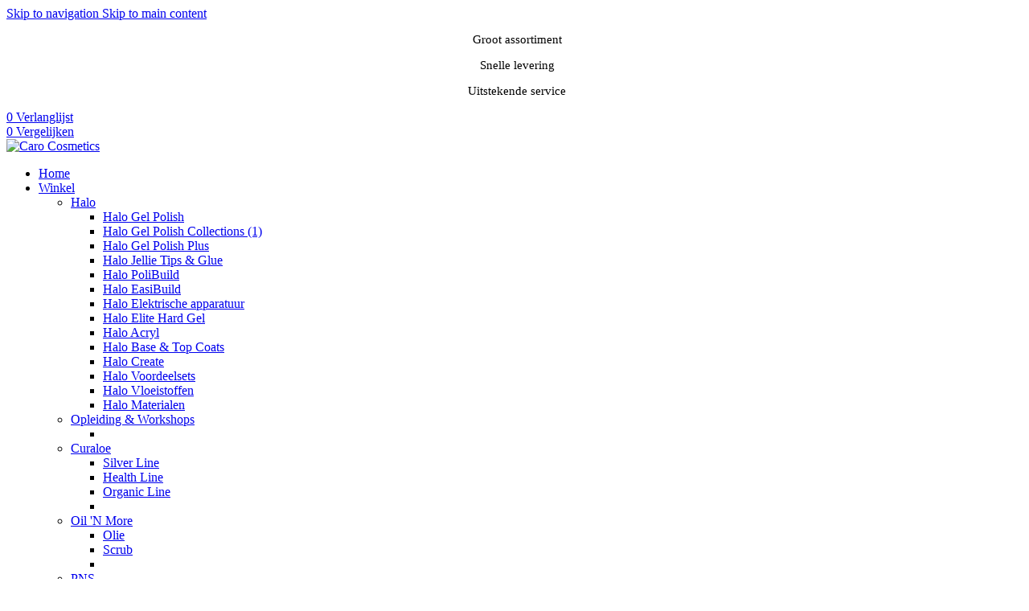

--- FILE ---
content_type: text/html; charset=UTF-8
request_url: https://caro-cosmetics.nl/product/revolution-tips-mixed-500s/
body_size: 37574
content:
<!DOCTYPE html>
<html lang="nl-NL">
<head><meta charset="UTF-8"><script>if(navigator.userAgent.match(/MSIE|Internet Explorer/i)||navigator.userAgent.match(/Trident\/7\..*?rv:11/i)){var href=document.location.href;if(!href.match(/[?&]nowprocket/)){if(href.indexOf("?")==-1){if(href.indexOf("#")==-1){document.location.href=href+"?nowprocket=1"}else{document.location.href=href.replace("#","?nowprocket=1#")}}else{if(href.indexOf("#")==-1){document.location.href=href+"&nowprocket=1"}else{document.location.href=href.replace("#","&nowprocket=1#")}}}}</script><script>(()=>{class RocketLazyLoadScripts{constructor(){this.v="2.0.4",this.userEvents=["keydown","keyup","mousedown","mouseup","mousemove","mouseover","mouseout","touchmove","touchstart","touchend","touchcancel","wheel","click","dblclick","input"],this.attributeEvents=["onblur","onclick","oncontextmenu","ondblclick","onfocus","onmousedown","onmouseenter","onmouseleave","onmousemove","onmouseout","onmouseover","onmouseup","onmousewheel","onscroll","onsubmit"]}async t(){this.i(),this.o(),/iP(ad|hone)/.test(navigator.userAgent)&&this.h(),this.u(),this.l(this),this.m(),this.k(this),this.p(this),this._(),await Promise.all([this.R(),this.L()]),this.lastBreath=Date.now(),this.S(this),this.P(),this.D(),this.O(),this.M(),await this.C(this.delayedScripts.normal),await this.C(this.delayedScripts.defer),await this.C(this.delayedScripts.async),await this.T(),await this.F(),await this.j(),await this.A(),window.dispatchEvent(new Event("rocket-allScriptsLoaded")),this.everythingLoaded=!0,this.lastTouchEnd&&await new Promise(t=>setTimeout(t,500-Date.now()+this.lastTouchEnd)),this.I(),this.H(),this.U(),this.W()}i(){this.CSPIssue=sessionStorage.getItem("rocketCSPIssue"),document.addEventListener("securitypolicyviolation",t=>{this.CSPIssue||"script-src-elem"!==t.violatedDirective||"data"!==t.blockedURI||(this.CSPIssue=!0,sessionStorage.setItem("rocketCSPIssue",!0))},{isRocket:!0})}o(){window.addEventListener("pageshow",t=>{this.persisted=t.persisted,this.realWindowLoadedFired=!0},{isRocket:!0}),window.addEventListener("pagehide",()=>{this.onFirstUserAction=null},{isRocket:!0})}h(){let t;function e(e){t=e}window.addEventListener("touchstart",e,{isRocket:!0}),window.addEventListener("touchend",function i(o){o.changedTouches[0]&&t.changedTouches[0]&&Math.abs(o.changedTouches[0].pageX-t.changedTouches[0].pageX)<10&&Math.abs(o.changedTouches[0].pageY-t.changedTouches[0].pageY)<10&&o.timeStamp-t.timeStamp<200&&(window.removeEventListener("touchstart",e,{isRocket:!0}),window.removeEventListener("touchend",i,{isRocket:!0}),"INPUT"===o.target.tagName&&"text"===o.target.type||(o.target.dispatchEvent(new TouchEvent("touchend",{target:o.target,bubbles:!0})),o.target.dispatchEvent(new MouseEvent("mouseover",{target:o.target,bubbles:!0})),o.target.dispatchEvent(new PointerEvent("click",{target:o.target,bubbles:!0,cancelable:!0,detail:1,clientX:o.changedTouches[0].clientX,clientY:o.changedTouches[0].clientY})),event.preventDefault()))},{isRocket:!0})}q(t){this.userActionTriggered||("mousemove"!==t.type||this.firstMousemoveIgnored?"keyup"===t.type||"mouseover"===t.type||"mouseout"===t.type||(this.userActionTriggered=!0,this.onFirstUserAction&&this.onFirstUserAction()):this.firstMousemoveIgnored=!0),"click"===t.type&&t.preventDefault(),t.stopPropagation(),t.stopImmediatePropagation(),"touchstart"===this.lastEvent&&"touchend"===t.type&&(this.lastTouchEnd=Date.now()),"click"===t.type&&(this.lastTouchEnd=0),this.lastEvent=t.type,t.composedPath&&t.composedPath()[0].getRootNode()instanceof ShadowRoot&&(t.rocketTarget=t.composedPath()[0]),this.savedUserEvents.push(t)}u(){this.savedUserEvents=[],this.userEventHandler=this.q.bind(this),this.userEvents.forEach(t=>window.addEventListener(t,this.userEventHandler,{passive:!1,isRocket:!0})),document.addEventListener("visibilitychange",this.userEventHandler,{isRocket:!0})}U(){this.userEvents.forEach(t=>window.removeEventListener(t,this.userEventHandler,{passive:!1,isRocket:!0})),document.removeEventListener("visibilitychange",this.userEventHandler,{isRocket:!0}),this.savedUserEvents.forEach(t=>{(t.rocketTarget||t.target).dispatchEvent(new window[t.constructor.name](t.type,t))})}m(){const t="return false",e=Array.from(this.attributeEvents,t=>"data-rocket-"+t),i="["+this.attributeEvents.join("],[")+"]",o="[data-rocket-"+this.attributeEvents.join("],[data-rocket-")+"]",s=(e,i,o)=>{o&&o!==t&&(e.setAttribute("data-rocket-"+i,o),e["rocket"+i]=new Function("event",o),e.setAttribute(i,t))};new MutationObserver(t=>{for(const n of t)"attributes"===n.type&&(n.attributeName.startsWith("data-rocket-")||this.everythingLoaded?n.attributeName.startsWith("data-rocket-")&&this.everythingLoaded&&this.N(n.target,n.attributeName.substring(12)):s(n.target,n.attributeName,n.target.getAttribute(n.attributeName))),"childList"===n.type&&n.addedNodes.forEach(t=>{if(t.nodeType===Node.ELEMENT_NODE)if(this.everythingLoaded)for(const i of[t,...t.querySelectorAll(o)])for(const t of i.getAttributeNames())e.includes(t)&&this.N(i,t.substring(12));else for(const e of[t,...t.querySelectorAll(i)])for(const t of e.getAttributeNames())this.attributeEvents.includes(t)&&s(e,t,e.getAttribute(t))})}).observe(document,{subtree:!0,childList:!0,attributeFilter:[...this.attributeEvents,...e]})}I(){this.attributeEvents.forEach(t=>{document.querySelectorAll("[data-rocket-"+t+"]").forEach(e=>{this.N(e,t)})})}N(t,e){const i=t.getAttribute("data-rocket-"+e);i&&(t.setAttribute(e,i),t.removeAttribute("data-rocket-"+e))}k(t){Object.defineProperty(HTMLElement.prototype,"onclick",{get(){return this.rocketonclick||null},set(e){this.rocketonclick=e,this.setAttribute(t.everythingLoaded?"onclick":"data-rocket-onclick","this.rocketonclick(event)")}})}S(t){function e(e,i){let o=e[i];e[i]=null,Object.defineProperty(e,i,{get:()=>o,set(s){t.everythingLoaded?o=s:e["rocket"+i]=o=s}})}e(document,"onreadystatechange"),e(window,"onload"),e(window,"onpageshow");try{Object.defineProperty(document,"readyState",{get:()=>t.rocketReadyState,set(e){t.rocketReadyState=e},configurable:!0}),document.readyState="loading"}catch(t){console.log("WPRocket DJE readyState conflict, bypassing")}}l(t){this.originalAddEventListener=EventTarget.prototype.addEventListener,this.originalRemoveEventListener=EventTarget.prototype.removeEventListener,this.savedEventListeners=[],EventTarget.prototype.addEventListener=function(e,i,o){o&&o.isRocket||!t.B(e,this)&&!t.userEvents.includes(e)||t.B(e,this)&&!t.userActionTriggered||e.startsWith("rocket-")||t.everythingLoaded?t.originalAddEventListener.call(this,e,i,o):(t.savedEventListeners.push({target:this,remove:!1,type:e,func:i,options:o}),"mouseenter"!==e&&"mouseleave"!==e||t.originalAddEventListener.call(this,e,t.savedUserEvents.push,o))},EventTarget.prototype.removeEventListener=function(e,i,o){o&&o.isRocket||!t.B(e,this)&&!t.userEvents.includes(e)||t.B(e,this)&&!t.userActionTriggered||e.startsWith("rocket-")||t.everythingLoaded?t.originalRemoveEventListener.call(this,e,i,o):t.savedEventListeners.push({target:this,remove:!0,type:e,func:i,options:o})}}J(t,e){this.savedEventListeners=this.savedEventListeners.filter(i=>{let o=i.type,s=i.target||window;return e!==o||t!==s||(this.B(o,s)&&(i.type="rocket-"+o),this.$(i),!1)})}H(){EventTarget.prototype.addEventListener=this.originalAddEventListener,EventTarget.prototype.removeEventListener=this.originalRemoveEventListener,this.savedEventListeners.forEach(t=>this.$(t))}$(t){t.remove?this.originalRemoveEventListener.call(t.target,t.type,t.func,t.options):this.originalAddEventListener.call(t.target,t.type,t.func,t.options)}p(t){let e;function i(e){return t.everythingLoaded?e:e.split(" ").map(t=>"load"===t||t.startsWith("load.")?"rocket-jquery-load":t).join(" ")}function o(o){function s(e){const s=o.fn[e];o.fn[e]=o.fn.init.prototype[e]=function(){return this[0]===window&&t.userActionTriggered&&("string"==typeof arguments[0]||arguments[0]instanceof String?arguments[0]=i(arguments[0]):"object"==typeof arguments[0]&&Object.keys(arguments[0]).forEach(t=>{const e=arguments[0][t];delete arguments[0][t],arguments[0][i(t)]=e})),s.apply(this,arguments),this}}if(o&&o.fn&&!t.allJQueries.includes(o)){const e={DOMContentLoaded:[],"rocket-DOMContentLoaded":[]};for(const t in e)document.addEventListener(t,()=>{e[t].forEach(t=>t())},{isRocket:!0});o.fn.ready=o.fn.init.prototype.ready=function(i){function s(){parseInt(o.fn.jquery)>2?setTimeout(()=>i.bind(document)(o)):i.bind(document)(o)}return"function"==typeof i&&(t.realDomReadyFired?!t.userActionTriggered||t.fauxDomReadyFired?s():e["rocket-DOMContentLoaded"].push(s):e.DOMContentLoaded.push(s)),o([])},s("on"),s("one"),s("off"),t.allJQueries.push(o)}e=o}t.allJQueries=[],o(window.jQuery),Object.defineProperty(window,"jQuery",{get:()=>e,set(t){o(t)}})}P(){const t=new Map;document.write=document.writeln=function(e){const i=document.currentScript,o=document.createRange(),s=i.parentElement;let n=t.get(i);void 0===n&&(n=i.nextSibling,t.set(i,n));const c=document.createDocumentFragment();o.setStart(c,0),c.appendChild(o.createContextualFragment(e)),s.insertBefore(c,n)}}async R(){return new Promise(t=>{this.userActionTriggered?t():this.onFirstUserAction=t})}async L(){return new Promise(t=>{document.addEventListener("DOMContentLoaded",()=>{this.realDomReadyFired=!0,t()},{isRocket:!0})})}async j(){return this.realWindowLoadedFired?Promise.resolve():new Promise(t=>{window.addEventListener("load",t,{isRocket:!0})})}M(){this.pendingScripts=[];this.scriptsMutationObserver=new MutationObserver(t=>{for(const e of t)e.addedNodes.forEach(t=>{"SCRIPT"!==t.tagName||t.noModule||t.isWPRocket||this.pendingScripts.push({script:t,promise:new Promise(e=>{const i=()=>{const i=this.pendingScripts.findIndex(e=>e.script===t);i>=0&&this.pendingScripts.splice(i,1),e()};t.addEventListener("load",i,{isRocket:!0}),t.addEventListener("error",i,{isRocket:!0}),setTimeout(i,1e3)})})})}),this.scriptsMutationObserver.observe(document,{childList:!0,subtree:!0})}async F(){await this.X(),this.pendingScripts.length?(await this.pendingScripts[0].promise,await this.F()):this.scriptsMutationObserver.disconnect()}D(){this.delayedScripts={normal:[],async:[],defer:[]},document.querySelectorAll("script[type$=rocketlazyloadscript]").forEach(t=>{t.hasAttribute("data-rocket-src")?t.hasAttribute("async")&&!1!==t.async?this.delayedScripts.async.push(t):t.hasAttribute("defer")&&!1!==t.defer||"module"===t.getAttribute("data-rocket-type")?this.delayedScripts.defer.push(t):this.delayedScripts.normal.push(t):this.delayedScripts.normal.push(t)})}async _(){await this.L();let t=[];document.querySelectorAll("script[type$=rocketlazyloadscript][data-rocket-src]").forEach(e=>{let i=e.getAttribute("data-rocket-src");if(i&&!i.startsWith("data:")){i.startsWith("//")&&(i=location.protocol+i);try{const o=new URL(i).origin;o!==location.origin&&t.push({src:o,crossOrigin:e.crossOrigin||"module"===e.getAttribute("data-rocket-type")})}catch(t){}}}),t=[...new Map(t.map(t=>[JSON.stringify(t),t])).values()],this.Y(t,"preconnect")}async G(t){if(await this.K(),!0!==t.noModule||!("noModule"in HTMLScriptElement.prototype))return new Promise(e=>{let i;function o(){(i||t).setAttribute("data-rocket-status","executed"),e()}try{if(navigator.userAgent.includes("Firefox/")||""===navigator.vendor||this.CSPIssue)i=document.createElement("script"),[...t.attributes].forEach(t=>{let e=t.nodeName;"type"!==e&&("data-rocket-type"===e&&(e="type"),"data-rocket-src"===e&&(e="src"),i.setAttribute(e,t.nodeValue))}),t.text&&(i.text=t.text),t.nonce&&(i.nonce=t.nonce),i.hasAttribute("src")?(i.addEventListener("load",o,{isRocket:!0}),i.addEventListener("error",()=>{i.setAttribute("data-rocket-status","failed-network"),e()},{isRocket:!0}),setTimeout(()=>{i.isConnected||e()},1)):(i.text=t.text,o()),i.isWPRocket=!0,t.parentNode.replaceChild(i,t);else{const i=t.getAttribute("data-rocket-type"),s=t.getAttribute("data-rocket-src");i?(t.type=i,t.removeAttribute("data-rocket-type")):t.removeAttribute("type"),t.addEventListener("load",o,{isRocket:!0}),t.addEventListener("error",i=>{this.CSPIssue&&i.target.src.startsWith("data:")?(console.log("WPRocket: CSP fallback activated"),t.removeAttribute("src"),this.G(t).then(e)):(t.setAttribute("data-rocket-status","failed-network"),e())},{isRocket:!0}),s?(t.fetchPriority="high",t.removeAttribute("data-rocket-src"),t.src=s):t.src="data:text/javascript;base64,"+window.btoa(unescape(encodeURIComponent(t.text)))}}catch(i){t.setAttribute("data-rocket-status","failed-transform"),e()}});t.setAttribute("data-rocket-status","skipped")}async C(t){const e=t.shift();return e?(e.isConnected&&await this.G(e),this.C(t)):Promise.resolve()}O(){this.Y([...this.delayedScripts.normal,...this.delayedScripts.defer,...this.delayedScripts.async],"preload")}Y(t,e){this.trash=this.trash||[];let i=!0;var o=document.createDocumentFragment();t.forEach(t=>{const s=t.getAttribute&&t.getAttribute("data-rocket-src")||t.src;if(s&&!s.startsWith("data:")){const n=document.createElement("link");n.href=s,n.rel=e,"preconnect"!==e&&(n.as="script",n.fetchPriority=i?"high":"low"),t.getAttribute&&"module"===t.getAttribute("data-rocket-type")&&(n.crossOrigin=!0),t.crossOrigin&&(n.crossOrigin=t.crossOrigin),t.integrity&&(n.integrity=t.integrity),t.nonce&&(n.nonce=t.nonce),o.appendChild(n),this.trash.push(n),i=!1}}),document.head.appendChild(o)}W(){this.trash.forEach(t=>t.remove())}async T(){try{document.readyState="interactive"}catch(t){}this.fauxDomReadyFired=!0;try{await this.K(),this.J(document,"readystatechange"),document.dispatchEvent(new Event("rocket-readystatechange")),await this.K(),document.rocketonreadystatechange&&document.rocketonreadystatechange(),await this.K(),this.J(document,"DOMContentLoaded"),document.dispatchEvent(new Event("rocket-DOMContentLoaded")),await this.K(),this.J(window,"DOMContentLoaded"),window.dispatchEvent(new Event("rocket-DOMContentLoaded"))}catch(t){console.error(t)}}async A(){try{document.readyState="complete"}catch(t){}try{await this.K(),this.J(document,"readystatechange"),document.dispatchEvent(new Event("rocket-readystatechange")),await this.K(),document.rocketonreadystatechange&&document.rocketonreadystatechange(),await this.K(),this.J(window,"load"),window.dispatchEvent(new Event("rocket-load")),await this.K(),window.rocketonload&&window.rocketonload(),await this.K(),this.allJQueries.forEach(t=>t(window).trigger("rocket-jquery-load")),await this.K(),this.J(window,"pageshow");const t=new Event("rocket-pageshow");t.persisted=this.persisted,window.dispatchEvent(t),await this.K(),window.rocketonpageshow&&window.rocketonpageshow({persisted:this.persisted})}catch(t){console.error(t)}}async K(){Date.now()-this.lastBreath>45&&(await this.X(),this.lastBreath=Date.now())}async X(){return document.hidden?new Promise(t=>setTimeout(t)):new Promise(t=>requestAnimationFrame(t))}B(t,e){return e===document&&"readystatechange"===t||(e===document&&"DOMContentLoaded"===t||(e===window&&"DOMContentLoaded"===t||(e===window&&"load"===t||e===window&&"pageshow"===t)))}static run(){(new RocketLazyLoadScripts).t()}}RocketLazyLoadScripts.run()})();</script>
	
	<link rel="profile" href="https://gmpg.org/xfn/11">
	<link rel="pingback" href="https://caro-cosmetics.nl/xmlrpc.php">

	<meta name='robots' content='index, follow, max-image-preview:large, max-snippet:-1, max-video-preview:-1' />
	<style>img:is([sizes="auto" i], [sizes^="auto," i]) { contain-intrinsic-size: 3000px 1500px }</style>
	
	<!-- This site is optimized with the Yoast SEO plugin v26.3 - https://yoast.com/wordpress/plugins/seo/ -->
	<title>Revolution Tips Mixed 500s - Caro Cosmetics</title>
<link data-rocket-preload as="style" href="https://fonts.googleapis.com/css?family=Roboto%3A400%2C600%2C700%2C500%7CLato%3A400%2C700&#038;display=swap" rel="preload">
<link href="https://fonts.googleapis.com/css?family=Roboto%3A400%2C600%2C700%2C500%7CLato%3A400%2C700&#038;display=swap" media="print" onload="this.media=&#039;all&#039;" rel="stylesheet">
<noscript><link rel="stylesheet" href="https://fonts.googleapis.com/css?family=Roboto%3A400%2C600%2C700%2C500%7CLato%3A400%2C700&#038;display=swap"></noscript>
	<link rel="canonical" href="https://caro-cosmetics.nl/product/revolution-tips-mixed-500s/" />
	<meta property="og:locale" content="nl_NL" />
	<meta property="og:type" content="article" />
	<meta property="og:title" content="Revolution Tips Mixed 500s - Caro Cosmetics" />
	<meta property="og:url" content="https://caro-cosmetics.nl/product/revolution-tips-mixed-500s/" />
	<meta property="og:site_name" content="Caro Cosmetics" />
	<meta property="article:publisher" content="https://www.facebook.com/carocosmeticscarolinehakvoort/" />
	<meta property="article:modified_time" content="2025-10-24T09:07:06+00:00" />
	<meta property="og:image" content="https://caro-cosmetics.nl/wp-content/uploads/nc/2021/03/rev-500-st.jpg" />
	<meta property="og:image:width" content="150" />
	<meta property="og:image:height" content="99" />
	<meta property="og:image:type" content="image/jpeg" />
	<meta name="twitter:card" content="summary_large_image" />
	<script type="application/ld+json" class="yoast-schema-graph">{"@context":"https://schema.org","@graph":[{"@type":"WebPage","@id":"https://caro-cosmetics.nl/product/revolution-tips-mixed-500s/","url":"https://caro-cosmetics.nl/product/revolution-tips-mixed-500s/","name":"Revolution Tips Mixed 500s - Caro Cosmetics","isPartOf":{"@id":"https://caro-cosmetics.nl/#website"},"primaryImageOfPage":{"@id":"https://caro-cosmetics.nl/product/revolution-tips-mixed-500s/#primaryimage"},"image":{"@id":"https://caro-cosmetics.nl/product/revolution-tips-mixed-500s/#primaryimage"},"thumbnailUrl":"https://caro-cosmetics.nl/wp-content/uploads/nc/2021/03/rev-500-st.jpg","datePublished":"2021-03-07T13:39:07+00:00","dateModified":"2025-10-24T09:07:06+00:00","breadcrumb":{"@id":"https://caro-cosmetics.nl/product/revolution-tips-mixed-500s/#breadcrumb"},"inLanguage":"nl-NL","potentialAction":[{"@type":"ReadAction","target":["https://caro-cosmetics.nl/product/revolution-tips-mixed-500s/"]}]},{"@type":"ImageObject","inLanguage":"nl-NL","@id":"https://caro-cosmetics.nl/product/revolution-tips-mixed-500s/#primaryimage","url":"https://caro-cosmetics.nl/wp-content/uploads/nc/2021/03/rev-500-st.jpg","contentUrl":"https://caro-cosmetics.nl/wp-content/uploads/nc/2021/03/rev-500-st.jpg","width":150,"height":99,"caption":"Revolution Tips Mixed 500s"},{"@type":"BreadcrumbList","@id":"https://caro-cosmetics.nl/product/revolution-tips-mixed-500s/#breadcrumb","itemListElement":[{"@type":"ListItem","position":1,"name":"Home","item":"https://caro-cosmetics.nl/"},{"@type":"ListItem","position":2,"name":"Winkel","item":"https://caro-cosmetics.nl/winkel/"},{"@type":"ListItem","position":3,"name":"Revolution Tips Mixed 500s"}]},{"@type":"WebSite","@id":"https://caro-cosmetics.nl/#website","url":"https://caro-cosmetics.nl/","name":"Caro Cosmetics","description":"Nagelstyling, Cosmetica &amp; Verzorgingsproducten","publisher":{"@id":"https://caro-cosmetics.nl/#organization"},"potentialAction":[{"@type":"SearchAction","target":{"@type":"EntryPoint","urlTemplate":"https://caro-cosmetics.nl/?s={search_term_string}"},"query-input":{"@type":"PropertyValueSpecification","valueRequired":true,"valueName":"search_term_string"}}],"inLanguage":"nl-NL"},{"@type":"Organization","@id":"https://caro-cosmetics.nl/#organization","name":"Caro Cosmetics","url":"https://caro-cosmetics.nl/","logo":{"@type":"ImageObject","inLanguage":"nl-NL","@id":"https://caro-cosmetics.nl/#/schema/logo/image/","url":"https://caro-cosmetics.nl/wp-content/uploads/2022/10/Logo-nieuw.png","contentUrl":"https://caro-cosmetics.nl/wp-content/uploads/2022/10/Logo-nieuw.png","width":175,"height":127,"caption":"Caro Cosmetics"},"image":{"@id":"https://caro-cosmetics.nl/#/schema/logo/image/"},"sameAs":["https://www.facebook.com/carocosmeticscarolinehakvoort/","https://www.instagram.com/caro_cosmetics_caroline/"]}]}</script>
	<!-- / Yoast SEO plugin. -->


<link rel='dns-prefetch' href='//www.googletagmanager.com' />
<link rel='dns-prefetch' href='//capi-automation.s3.us-east-2.amazonaws.com' />
<link rel='dns-prefetch' href='//fonts.googleapis.com' />
<link href='https://fonts.gstatic.com' crossorigin rel='preconnect' />
<link rel="alternate" type="application/rss+xml" title="Caro Cosmetics &raquo; feed" href="https://caro-cosmetics.nl/feed/" />
<link rel="alternate" type="application/rss+xml" title="Caro Cosmetics &raquo; reacties feed" href="https://caro-cosmetics.nl/comments/feed/" />
<link data-minify="1" rel='stylesheet' id='woosb-blocks-css' href='https://caro-cosmetics.nl/wp-content/cache/min/1/wp-content/plugins/woo-product-bundle/assets/css/blocks.css?ver=1762266231' type='text/css' media='all' />
<style id='woocommerce-inline-inline-css' type='text/css'>
.woocommerce form .form-row .required { visibility: visible; }
</style>
<link data-minify="1" rel='stylesheet' id='woosb-frontend-css' href='https://caro-cosmetics.nl/wp-content/cache/min/1/wp-content/plugins/woo-product-bundle/assets/css/frontend.css?ver=1762266231' type='text/css' media='all' />
<link rel='stylesheet' id='mollie-applepaydirect-css' href='https://caro-cosmetics.nl/wp-content/plugins/mollie-payments-for-woocommerce/public/css/mollie-applepaydirect.min.css?ver=1762174773' type='text/css' media='screen' />
<link rel='stylesheet' id='ywdpd_owl-css' href='https://caro-cosmetics.nl/wp-content/plugins/yith-woocommerce-dynamic-pricing-and-discounts-premium/assets/css/owl/owl.carousel.min.css?ver=4.25.0' type='text/css' media='all' />
<link data-minify="1" rel='stylesheet' id='yith_ywdpd_frontend-css' href='https://caro-cosmetics.nl/wp-content/cache/min/1/wp-content/plugins/yith-woocommerce-dynamic-pricing-and-discounts-premium/assets/css/frontend.css?ver=1762266231' type='text/css' media='all' />
<link data-minify="1" rel='stylesheet' id='js_composer_front-css' href='https://caro-cosmetics.nl/wp-content/cache/min/1/wp-content/plugins/js_composer/assets/css/js_composer.min.css?ver=1762266231' type='text/css' media='all' />
<link rel='stylesheet' id='vc_font_awesome_5_shims-css' href='https://caro-cosmetics.nl/wp-content/plugins/js_composer/assets/lib/vendor/dist/@fortawesome/fontawesome-free/css/v4-shims.min.css?ver=8.7.1' type='text/css' media='all' />
<link data-minify="1" rel='stylesheet' id='vc_font_awesome_6-css' href='https://caro-cosmetics.nl/wp-content/cache/min/1/wp-content/plugins/js_composer/assets/lib/vendor/dist/@fortawesome/fontawesome-free/css/all.min.css?ver=1762266231' type='text/css' media='all' />
<link rel='stylesheet' id='wd-style-base-css' href='https://caro-cosmetics.nl/wp-content/themes/woodmart/css/parts/base.min.css?ver=8.3.4' type='text/css' media='all' />
<link rel='stylesheet' id='wd-helpers-wpb-elem-css' href='https://caro-cosmetics.nl/wp-content/themes/woodmart/css/parts/helpers-wpb-elem.min.css?ver=8.3.4' type='text/css' media='all' />
<link rel='stylesheet' id='wd-revolution-slider-css' href='https://caro-cosmetics.nl/wp-content/themes/woodmart/css/parts/int-rev-slider.min.css?ver=8.3.4' type='text/css' media='all' />
<link rel='stylesheet' id='wd-wpbakery-base-css' href='https://caro-cosmetics.nl/wp-content/themes/woodmart/css/parts/int-wpb-base.min.css?ver=8.3.4' type='text/css' media='all' />
<link rel='stylesheet' id='wd-wpbakery-base-deprecated-css' href='https://caro-cosmetics.nl/wp-content/themes/woodmart/css/parts/int-wpb-base-deprecated.min.css?ver=8.3.4' type='text/css' media='all' />
<link rel='stylesheet' id='wd-notices-fixed-css' href='https://caro-cosmetics.nl/wp-content/themes/woodmart/css/parts/woo-opt-sticky-notices-old.min.css?ver=8.3.4' type='text/css' media='all' />
<link rel='stylesheet' id='wd-woocommerce-base-css' href='https://caro-cosmetics.nl/wp-content/themes/woodmart/css/parts/woocommerce-base.min.css?ver=8.3.4' type='text/css' media='all' />
<link rel='stylesheet' id='wd-mod-star-rating-css' href='https://caro-cosmetics.nl/wp-content/themes/woodmart/css/parts/mod-star-rating.min.css?ver=8.3.4' type='text/css' media='all' />
<link rel='stylesheet' id='wd-woocommerce-block-notices-css' href='https://caro-cosmetics.nl/wp-content/themes/woodmart/css/parts/woo-mod-block-notices.min.css?ver=8.3.4' type='text/css' media='all' />
<link rel='stylesheet' id='wd-woo-mod-quantity-css' href='https://caro-cosmetics.nl/wp-content/themes/woodmart/css/parts/woo-mod-quantity.min.css?ver=8.3.4' type='text/css' media='all' />
<link rel='stylesheet' id='wd-woo-single-prod-el-base-css' href='https://caro-cosmetics.nl/wp-content/themes/woodmart/css/parts/woo-single-prod-el-base.min.css?ver=8.3.4' type='text/css' media='all' />
<link rel='stylesheet' id='wd-woo-mod-stock-status-css' href='https://caro-cosmetics.nl/wp-content/themes/woodmart/css/parts/woo-mod-stock-status.min.css?ver=8.3.4' type='text/css' media='all' />
<link rel='stylesheet' id='wd-woo-mod-shop-attributes-css' href='https://caro-cosmetics.nl/wp-content/themes/woodmart/css/parts/woo-mod-shop-attributes.min.css?ver=8.3.4' type='text/css' media='all' />
<link rel='stylesheet' id='wd-opt-carousel-disable-css' href='https://caro-cosmetics.nl/wp-content/themes/woodmart/css/parts/opt-carousel-disable.min.css?ver=8.3.4' type='text/css' media='all' />
<link rel='stylesheet' id='child-style-css' href='https://caro-cosmetics.nl/wp-content/themes/woodmart-child/style.css?ver=8.3.4' type='text/css' media='all' />
<link rel='stylesheet' id='wd-header-base-css' href='https://caro-cosmetics.nl/wp-content/themes/woodmart/css/parts/header-base.min.css?ver=8.3.4' type='text/css' media='all' />
<link rel='stylesheet' id='wd-mod-tools-css' href='https://caro-cosmetics.nl/wp-content/themes/woodmart/css/parts/mod-tools.min.css?ver=8.3.4' type='text/css' media='all' />
<link rel='stylesheet' id='wd-header-mobile-nav-dropdown-css' href='https://caro-cosmetics.nl/wp-content/themes/woodmart/css/parts/header-el-mobile-nav-dropdown.min.css?ver=8.3.4' type='text/css' media='all' />
<link rel='stylesheet' id='wd-header-search-css' href='https://caro-cosmetics.nl/wp-content/themes/woodmart/css/parts/header-el-search.min.css?ver=8.3.4' type='text/css' media='all' />
<link rel='stylesheet' id='wd-page-title-css' href='https://caro-cosmetics.nl/wp-content/themes/woodmart/css/parts/page-title.min.css?ver=8.3.4' type='text/css' media='all' />
<link rel='stylesheet' id='wd-woo-single-prod-predefined-css' href='https://caro-cosmetics.nl/wp-content/themes/woodmart/css/parts/woo-single-prod-predefined.min.css?ver=8.3.4' type='text/css' media='all' />
<link rel='stylesheet' id='wd-woo-single-prod-and-quick-view-predefined-css' href='https://caro-cosmetics.nl/wp-content/themes/woodmart/css/parts/woo-single-prod-and-quick-view-predefined.min.css?ver=8.3.4' type='text/css' media='all' />
<link rel='stylesheet' id='wd-woo-single-prod-el-tabs-predefined-css' href='https://caro-cosmetics.nl/wp-content/themes/woodmart/css/parts/woo-single-prod-el-tabs-predefined.min.css?ver=8.3.4' type='text/css' media='all' />
<link rel='stylesheet' id='wd-woo-single-prod-opt-base-css' href='https://caro-cosmetics.nl/wp-content/themes/woodmart/css/parts/woo-single-prod-opt-base.min.css?ver=8.3.4' type='text/css' media='all' />
<link rel='stylesheet' id='wd-woo-single-prod-el-gallery-css' href='https://caro-cosmetics.nl/wp-content/themes/woodmart/css/parts/woo-single-prod-el-gallery.min.css?ver=8.3.4' type='text/css' media='all' />
<link rel='stylesheet' id='wd-swiper-css' href='https://caro-cosmetics.nl/wp-content/themes/woodmart/css/parts/lib-swiper.min.css?ver=8.3.4' type='text/css' media='all' />
<link rel='stylesheet' id='wd-swiper-arrows-css' href='https://caro-cosmetics.nl/wp-content/themes/woodmart/css/parts/lib-swiper-arrows.min.css?ver=8.3.4' type='text/css' media='all' />
<link rel='stylesheet' id='wd-photoswipe-css' href='https://caro-cosmetics.nl/wp-content/themes/woodmart/css/parts/lib-photoswipe.min.css?ver=8.3.4' type='text/css' media='all' />
<link rel='stylesheet' id='wd-woo-single-prod-el-navigation-css' href='https://caro-cosmetics.nl/wp-content/themes/woodmart/css/parts/woo-single-prod-el-navigation.min.css?ver=8.3.4' type='text/css' media='all' />
<link rel='stylesheet' id='wd-list-css' href='https://caro-cosmetics.nl/wp-content/themes/woodmart/css/parts/el-list.min.css?ver=8.3.4' type='text/css' media='all' />
<link rel='stylesheet' id='wd-el-list-css' href='https://caro-cosmetics.nl/wp-content/themes/woodmart/css/parts/el-list-wpb-elem.min.css?ver=8.3.4' type='text/css' media='all' />
<link rel='stylesheet' id='wd-tabs-css' href='https://caro-cosmetics.nl/wp-content/themes/woodmart/css/parts/el-tabs.min.css?ver=8.3.4' type='text/css' media='all' />
<link rel='stylesheet' id='wd-woo-single-prod-el-tabs-opt-layout-tabs-css' href='https://caro-cosmetics.nl/wp-content/themes/woodmart/css/parts/woo-single-prod-el-tabs-opt-layout-tabs.min.css?ver=8.3.4' type='text/css' media='all' />
<link rel='stylesheet' id='wd-accordion-css' href='https://caro-cosmetics.nl/wp-content/themes/woodmart/css/parts/el-accordion.min.css?ver=8.3.4' type='text/css' media='all' />
<link rel='stylesheet' id='wd-accordion-elem-wpb-css' href='https://caro-cosmetics.nl/wp-content/themes/woodmart/css/parts/el-accordion-wpb-elem.min.css?ver=8.3.4' type='text/css' media='all' />
<link rel='stylesheet' id='wd-button-css' href='https://caro-cosmetics.nl/wp-content/themes/woodmart/css/parts/el-button.min.css?ver=8.3.4' type='text/css' media='all' />
<link rel='stylesheet' id='wd-product-loop-css' href='https://caro-cosmetics.nl/wp-content/themes/woodmart/css/parts/woo-product-loop.min.css?ver=8.3.4' type='text/css' media='all' />
<link rel='stylesheet' id='wd-product-loop-quick-css' href='https://caro-cosmetics.nl/wp-content/themes/woodmart/css/parts/woo-product-loop-quick.min.css?ver=8.3.4' type='text/css' media='all' />
<link rel='stylesheet' id='wd-woo-mod-add-btn-replace-css' href='https://caro-cosmetics.nl/wp-content/themes/woodmart/css/parts/woo-mod-add-btn-replace.min.css?ver=8.3.4' type='text/css' media='all' />
<link rel='stylesheet' id='wd-bordered-product-css' href='https://caro-cosmetics.nl/wp-content/themes/woodmart/css/parts/woo-opt-bordered-product.min.css?ver=8.3.4' type='text/css' media='all' />
<link rel='stylesheet' id='wd-woo-mod-product-labels-css' href='https://caro-cosmetics.nl/wp-content/themes/woodmart/css/parts/woo-mod-product-labels.min.css?ver=8.3.4' type='text/css' media='all' />
<link rel='stylesheet' id='wd-woo-mod-product-labels-round-css' href='https://caro-cosmetics.nl/wp-content/themes/woodmart/css/parts/woo-mod-product-labels-round.min.css?ver=8.3.4' type='text/css' media='all' />
<link rel='stylesheet' id='wd-mfp-popup-css' href='https://caro-cosmetics.nl/wp-content/themes/woodmart/css/parts/lib-magnific-popup.min.css?ver=8.3.4' type='text/css' media='all' />
<link rel='stylesheet' id='wd-mod-animations-transform-css' href='https://caro-cosmetics.nl/wp-content/themes/woodmart/css/parts/mod-animations-transform.min.css?ver=8.3.4' type='text/css' media='all' />
<link rel='stylesheet' id='wd-mod-transform-css' href='https://caro-cosmetics.nl/wp-content/themes/woodmart/css/parts/mod-transform.min.css?ver=8.3.4' type='text/css' media='all' />
<link rel='stylesheet' id='wd-swiper-pagin-css' href='https://caro-cosmetics.nl/wp-content/themes/woodmart/css/parts/lib-swiper-pagin.min.css?ver=8.3.4' type='text/css' media='all' />
<link rel='stylesheet' id='wd-widget-collapse-css' href='https://caro-cosmetics.nl/wp-content/themes/woodmart/css/parts/opt-widget-collapse.min.css?ver=8.3.4' type='text/css' media='all' />
<link rel='stylesheet' id='wd-footer-base-css' href='https://caro-cosmetics.nl/wp-content/themes/woodmart/css/parts/footer-base.min.css?ver=8.3.4' type='text/css' media='all' />
<link rel='stylesheet' id='wd-widget-nav-css' href='https://caro-cosmetics.nl/wp-content/themes/woodmart/css/parts/widget-nav.min.css?ver=8.3.4' type='text/css' media='all' />
<link rel='stylesheet' id='wd-social-icons-css' href='https://caro-cosmetics.nl/wp-content/themes/woodmart/css/parts/el-social-icons.min.css?ver=8.3.4' type='text/css' media='all' />
<link rel='stylesheet' id='wd-social-icons-styles-css' href='https://caro-cosmetics.nl/wp-content/themes/woodmart/css/parts/el-social-styles.min.css?ver=8.3.4' type='text/css' media='all' />
<link rel='stylesheet' id='wd-scroll-top-css' href='https://caro-cosmetics.nl/wp-content/themes/woodmart/css/parts/opt-scrolltotop.min.css?ver=8.3.4' type='text/css' media='all' />
<link rel='stylesheet' id='wd-header-search-fullscreen-css' href='https://caro-cosmetics.nl/wp-content/themes/woodmart/css/parts/header-el-search-fullscreen-general.min.css?ver=8.3.4' type='text/css' media='all' />
<link rel='stylesheet' id='wd-header-search-fullscreen-1-css' href='https://caro-cosmetics.nl/wp-content/themes/woodmart/css/parts/header-el-search-fullscreen-1.min.css?ver=8.3.4' type='text/css' media='all' />
<link rel='stylesheet' id='wd-wd-search-form-css' href='https://caro-cosmetics.nl/wp-content/themes/woodmart/css/parts/wd-search-form.min.css?ver=8.3.4' type='text/css' media='all' />
<link rel='stylesheet' id='wd-wd-search-results-css' href='https://caro-cosmetics.nl/wp-content/themes/woodmart/css/parts/wd-search-results.min.css?ver=8.3.4' type='text/css' media='all' />
<link rel='stylesheet' id='wd-wd-search-dropdown-css' href='https://caro-cosmetics.nl/wp-content/themes/woodmart/css/parts/wd-search-dropdown.min.css?ver=8.3.4' type='text/css' media='all' />
<link rel='stylesheet' id='wd-cookies-popup-css' href='https://caro-cosmetics.nl/wp-content/themes/woodmart/css/parts/opt-cookies.min.css?ver=8.3.4' type='text/css' media='all' />
<link rel='stylesheet' id='wd-sticky-add-to-cart-css' href='https://caro-cosmetics.nl/wp-content/themes/woodmart/css/parts/woo-opt-sticky-add-to-cart.min.css?ver=8.3.4' type='text/css' media='all' />
<link rel='stylesheet' id='wd-woo-mod-quantity-overlap-css' href='https://caro-cosmetics.nl/wp-content/themes/woodmart/css/parts/woo-mod-quantity-overlap.min.css?ver=8.3.4' type='text/css' media='all' />
<link rel='stylesheet' id='wd-bottom-toolbar-css' href='https://caro-cosmetics.nl/wp-content/themes/woodmart/css/parts/opt-bottom-toolbar.min.css?ver=8.3.4' type='text/css' media='all' />
<link rel='stylesheet' id='wd-header-elements-base-css' href='https://caro-cosmetics.nl/wp-content/themes/woodmart/css/parts/header-el-base.min.css?ver=8.3.4' type='text/css' media='all' />
<link rel='stylesheet' id='wd-header-cart-css' href='https://caro-cosmetics.nl/wp-content/themes/woodmart/css/parts/header-el-cart.min.css?ver=8.3.4' type='text/css' media='all' />
<link rel='stylesheet' id='wd-header-my-account-css' href='https://caro-cosmetics.nl/wp-content/themes/woodmart/css/parts/header-el-my-account.min.css?ver=8.3.4' type='text/css' media='all' />
<link data-minify="1" rel='stylesheet' id='xts-style-header_755235-css' href='https://caro-cosmetics.nl/wp-content/cache/min/1/wp-content/uploads/2025/11/xts-header_755235-1762177704.css?ver=1762266231' type='text/css' media='all' />
<link data-minify="1" rel='stylesheet' id='xts-style-theme_settings_default-css' href='https://caro-cosmetics.nl/wp-content/cache/min/1/wp-content/uploads/2025/11/xts-theme_settings_default-1762176831.css?ver=1762266231' type='text/css' media='all' />

<script type="text/template" id="tmpl-variation-template">
	<div class="woocommerce-variation-description">{{{ data.variation.variation_description }}}</div>
	<div class="woocommerce-variation-price">{{{ data.variation.price_html }}}</div>
	<div class="woocommerce-variation-availability">{{{ data.variation.availability_html }}}</div>
</script>
<script type="text/template" id="tmpl-unavailable-variation-template">
	<p role="alert">Dit product is niet beschikbaar. Kies een andere combinatie.</p>
</script>
<script type="rocketlazyloadscript" data-rocket-type="text/javascript" id="woocommerce-google-analytics-integration-gtag-js-after">
/* <![CDATA[ */
/* Google Analytics for WooCommerce (gtag.js) */
					window.dataLayer = window.dataLayer || [];
					function gtag(){dataLayer.push(arguments);}
					// Set up default consent state.
					for ( const mode of [{"analytics_storage":"denied","ad_storage":"denied","ad_user_data":"denied","ad_personalization":"denied","region":["AT","BE","BG","HR","CY","CZ","DK","EE","FI","FR","DE","GR","HU","IS","IE","IT","LV","LI","LT","LU","MT","NL","NO","PL","PT","RO","SK","SI","ES","SE","GB","CH"]}] || [] ) {
						gtag( "consent", "default", { "wait_for_update": 500, ...mode } );
					}
					gtag("js", new Date());
					gtag("set", "developer_id.dOGY3NW", true);
					gtag("config", "G-SVNR1TL4C3", {"track_404":true,"allow_google_signals":true,"logged_in":false,"linker":{"domains":[],"allow_incoming":false},"custom_map":{"dimension1":"logged_in"}});
/* ]]> */
</script>
<script type="text/javascript" src="https://caro-cosmetics.nl/wp-includes/js/jquery/jquery.min.js?ver=3.7.1" id="jquery-core-js"></script>
<script type="text/javascript" src="https://caro-cosmetics.nl/wp-includes/js/jquery/jquery-migrate.min.js?ver=3.4.1" id="jquery-migrate-js"></script>
<script type="text/javascript" src="https://caro-cosmetics.nl/wp-content/plugins/woocommerce/assets/js/jquery-blockui/jquery.blockUI.min.js?ver=2.7.0-wc.10.3.4" id="wc-jquery-blockui-js" data-wp-strategy="defer" data-rocket-defer defer></script>
<script type="text/javascript" id="wc-add-to-cart-js-extra">
/* <![CDATA[ */
var wc_add_to_cart_params = {"ajax_url":"\/wp-admin\/admin-ajax.php","wc_ajax_url":"\/?wc-ajax=%%endpoint%%","i18n_view_cart":"Bekijk winkelwagen","cart_url":"https:\/\/caro-cosmetics.nl\/winkelwagen\/","is_cart":"","cart_redirect_after_add":"no"};
/* ]]> */
</script>
<script type="rocketlazyloadscript" data-rocket-type="text/javascript" data-rocket-src="https://caro-cosmetics.nl/wp-content/plugins/woocommerce/assets/js/frontend/add-to-cart.min.js?ver=10.3.4" id="wc-add-to-cart-js" data-wp-strategy="defer" data-rocket-defer defer></script>
<script type="text/javascript" src="https://caro-cosmetics.nl/wp-content/plugins/woocommerce/assets/js/zoom/jquery.zoom.min.js?ver=1.7.21-wc.10.3.4" id="wc-zoom-js" defer="defer" data-wp-strategy="defer"></script>
<script type="text/javascript" id="wc-single-product-js-extra">
/* <![CDATA[ */
var wc_single_product_params = {"i18n_required_rating_text":"Selecteer een waardering","i18n_rating_options":["1 van de 5 sterren","2 van de 5 sterren","3 van de 5 sterren","4 van de 5 sterren","5 van de 5 sterren"],"i18n_product_gallery_trigger_text":"Afbeeldinggalerij in volledig scherm bekijken","review_rating_required":"yes","flexslider":{"rtl":false,"animation":"slide","smoothHeight":true,"directionNav":false,"controlNav":"thumbnails","slideshow":false,"animationSpeed":500,"animationLoop":false,"allowOneSlide":false},"zoom_enabled":"","zoom_options":[],"photoswipe_enabled":"","photoswipe_options":{"shareEl":false,"closeOnScroll":false,"history":false,"hideAnimationDuration":0,"showAnimationDuration":0},"flexslider_enabled":""};
/* ]]> */
</script>
<script type="rocketlazyloadscript" data-rocket-type="text/javascript" data-rocket-src="https://caro-cosmetics.nl/wp-content/plugins/woocommerce/assets/js/frontend/single-product.min.js?ver=10.3.4" id="wc-single-product-js" defer="defer" data-wp-strategy="defer"></script>
<script type="text/javascript" src="https://caro-cosmetics.nl/wp-content/plugins/woocommerce/assets/js/js-cookie/js.cookie.min.js?ver=2.1.4-wc.10.3.4" id="wc-js-cookie-js" defer="defer" data-wp-strategy="defer"></script>
<script type="text/javascript" id="woocommerce-js-extra">
/* <![CDATA[ */
var woocommerce_params = {"ajax_url":"\/wp-admin\/admin-ajax.php","wc_ajax_url":"\/?wc-ajax=%%endpoint%%","i18n_password_show":"Wachtwoord weergeven","i18n_password_hide":"Wachtwoord verbergen"};
/* ]]> */
</script>
<script type="rocketlazyloadscript" data-rocket-type="text/javascript" data-rocket-src="https://caro-cosmetics.nl/wp-content/plugins/woocommerce/assets/js/frontend/woocommerce.min.js?ver=10.3.4" id="woocommerce-js" defer="defer" data-wp-strategy="defer"></script>
<script type="rocketlazyloadscript" data-minify="1" data-rocket-type="text/javascript" data-rocket-src="https://caro-cosmetics.nl/wp-content/cache/min/1/wp-content/plugins/js_composer/assets/js/vendors/woocommerce-add-to-cart.js?ver=1762266231" id="vc_woocommerce-add-to-cart-js-js" data-rocket-defer defer></script>
<script type="rocketlazyloadscript" data-rocket-type="text/javascript" data-rocket-src="https://caro-cosmetics.nl/wp-includes/js/underscore.min.js?ver=1.13.7" id="underscore-js" data-rocket-defer defer></script>
<script type="text/javascript" id="wp-util-js-extra">
/* <![CDATA[ */
var _wpUtilSettings = {"ajax":{"url":"\/wp-admin\/admin-ajax.php"}};
/* ]]> */
</script>
<script type="rocketlazyloadscript" data-rocket-type="text/javascript" data-rocket-src="https://caro-cosmetics.nl/wp-includes/js/wp-util.min.js?ver=6.8.3" id="wp-util-js" data-rocket-defer defer></script>
<script type="text/javascript" id="wc-add-to-cart-variation-js-extra">
/* <![CDATA[ */
var wc_add_to_cart_variation_params = {"wc_ajax_url":"\/?wc-ajax=%%endpoint%%","i18n_no_matching_variations_text":"Geen producten gevonden. Kies een andere combinatie.","i18n_make_a_selection_text":"Selecteer eerst product-opties alvorens dit product in de winkelwagen te plaatsen.","i18n_unavailable_text":"Dit product is niet beschikbaar. Kies een andere combinatie.","i18n_reset_alert_text":"Je selectie is opnieuw ingesteld. Selecteer eerst product-opties alvorens dit product in de winkelmand te plaatsen."};
/* ]]> */
</script>
<script type="rocketlazyloadscript" data-rocket-type="text/javascript" data-rocket-src="https://caro-cosmetics.nl/wp-content/plugins/woocommerce/assets/js/frontend/add-to-cart-variation.min.js?ver=10.3.4" id="wc-add-to-cart-variation-js" defer="defer" data-wp-strategy="defer"></script>

<!-- Google tag (gtag.js) snippet toegevoegd door Site Kit -->
<!-- Google Analytics snippet toegevoegd door Site Kit -->
<script type="rocketlazyloadscript" data-rocket-type="text/javascript" data-rocket-src="https://www.googletagmanager.com/gtag/js?id=G-G6MGDCE31B" id="google_gtagjs-js" async></script>
<script type="rocketlazyloadscript" data-rocket-type="text/javascript" id="google_gtagjs-js-after">
/* <![CDATA[ */
window.dataLayer = window.dataLayer || [];function gtag(){dataLayer.push(arguments);}
gtag("set","linker",{"domains":["caro-cosmetics.nl"]});
gtag("js", new Date());
gtag("set", "developer_id.dZTNiMT", true);
gtag("config", "G-G6MGDCE31B");
/* ]]> */
</script>
<script type="rocketlazyloadscript" data-rocket-type="text/javascript" data-rocket-src="https://caro-cosmetics.nl/wp-content/themes/woodmart/js/libs/device.min.js?ver=8.3.4" id="wd-device-library-js" data-rocket-defer defer></script>
<script type="text/javascript" src="https://caro-cosmetics.nl/wp-content/themes/woodmart/js/scripts/global/scrollBar.min.js?ver=8.3.4" id="wd-scrollbar-js"></script>
<script type="rocketlazyloadscript" data-rocket-type="text/javascript" id="wc-settings-dep-in-header-js-after">
/* <![CDATA[ */
console.warn( "Scripts that have a dependency on [wc-settings, wc-blocks-checkout] must be loaded in the footer, myparcelnl-delivery-options-block-view-script was registered to load in the header, but has been switched to load in the footer instead. See https://github.com/woocommerce/woocommerce-gutenberg-products-block/pull/5059" );
/* ]]> */
</script>
<script type="rocketlazyloadscript"></script><link rel="https://api.w.org/" href="https://caro-cosmetics.nl/wp-json/" /><link rel="alternate" title="JSON" type="application/json" href="https://caro-cosmetics.nl/wp-json/wp/v2/product/27858" /><link rel="EditURI" type="application/rsd+xml" title="RSD" href="https://caro-cosmetics.nl/xmlrpc.php?rsd" />
<meta name="generator" content="WordPress 6.8.3" />
<meta name="generator" content="WooCommerce 10.3.4" />
<link rel='shortlink' href='https://caro-cosmetics.nl/?p=27858' />
<link rel="alternate" title="oEmbed (JSON)" type="application/json+oembed" href="https://caro-cosmetics.nl/wp-json/oembed/1.0/embed?url=https%3A%2F%2Fcaro-cosmetics.nl%2Fproduct%2Frevolution-tips-mixed-500s%2F" />
<link rel="alternate" title="oEmbed (XML)" type="text/xml+oembed" href="https://caro-cosmetics.nl/wp-json/oembed/1.0/embed?url=https%3A%2F%2Fcaro-cosmetics.nl%2Fproduct%2Frevolution-tips-mixed-500s%2F&#038;format=xml" />
<meta name="generator" content="Site Kit by Google 1.165.0" /><script type="rocketlazyloadscript">  var el_i13_login_captcha=null; var el_i13_register_captcha=null; </script><style>.woocommerce-product-gallery{ opacity: 1 !important; }</style><!-- Google site verification - Google for WooCommerce -->
<meta name="google-site-verification" content="0DllTXPJcbo8-HcubhRP3aQ5MQNgMrqFCQIxHu67cKU" />
<meta name="theme-color" content="rgb(193,157,67)">					<meta name="viewport" content="width=device-width, initial-scale=1.0, maximum-scale=1.0, user-scalable=no">
										<noscript><style>.woocommerce-product-gallery{ opacity: 1 !important; }</style></noscript>
				<script type="rocketlazyloadscript" data-rocket-type="text/javascript">
				!function(f,b,e,v,n,t,s){if(f.fbq)return;n=f.fbq=function(){n.callMethod?
					n.callMethod.apply(n,arguments):n.queue.push(arguments)};if(!f._fbq)f._fbq=n;
					n.push=n;n.loaded=!0;n.version='2.0';n.queue=[];t=b.createElement(e);t.async=!0;
					t.src=v;s=b.getElementsByTagName(e)[0];s.parentNode.insertBefore(t,s)}(window,
					document,'script','https://connect.facebook.net/en_US/fbevents.js');
			</script>
			<!-- WooCommerce Facebook Integration Begin -->
			<script type="rocketlazyloadscript" data-rocket-type="text/javascript">

				fbq('init', '607164480231257', {}, {
    "agent": "woocommerce_6-10.3.4-3.5.12"
});

				document.addEventListener( 'DOMContentLoaded', function() {
					// Insert placeholder for events injected when a product is added to the cart through AJAX.
					document.body.insertAdjacentHTML( 'beforeend', '<div class=\"wc-facebook-pixel-event-placeholder\"></div>' );
				}, false );

			</script>
			<!-- WooCommerce Facebook Integration End -->
			<meta name="generator" content="Powered by WPBakery Page Builder - drag and drop page builder for WordPress."/>
<meta name="generator" content="Powered by Slider Revolution 6.7.38 - responsive, Mobile-Friendly Slider Plugin for WordPress with comfortable drag and drop interface." />
<link rel="icon" href="https://caro-cosmetics.nl/wp-content/uploads/2022/04/cropped-FAVICON-32x32.png" sizes="32x32" />
<link rel="icon" href="https://caro-cosmetics.nl/wp-content/uploads/2022/04/cropped-FAVICON-192x192.png" sizes="192x192" />
<link rel="apple-touch-icon" href="https://caro-cosmetics.nl/wp-content/uploads/2022/04/cropped-FAVICON-180x180.png" />
<meta name="msapplication-TileImage" content="https://caro-cosmetics.nl/wp-content/uploads/2022/04/cropped-FAVICON-270x270.png" />
<script>function setREVStartSize(e){
			//window.requestAnimationFrame(function() {
				window.RSIW = window.RSIW===undefined ? window.innerWidth : window.RSIW;
				window.RSIH = window.RSIH===undefined ? window.innerHeight : window.RSIH;
				try {
					var pw = document.getElementById(e.c).parentNode.offsetWidth,
						newh;
					pw = pw===0 || isNaN(pw) || (e.l=="fullwidth" || e.layout=="fullwidth") ? window.RSIW : pw;
					e.tabw = e.tabw===undefined ? 0 : parseInt(e.tabw);
					e.thumbw = e.thumbw===undefined ? 0 : parseInt(e.thumbw);
					e.tabh = e.tabh===undefined ? 0 : parseInt(e.tabh);
					e.thumbh = e.thumbh===undefined ? 0 : parseInt(e.thumbh);
					e.tabhide = e.tabhide===undefined ? 0 : parseInt(e.tabhide);
					e.thumbhide = e.thumbhide===undefined ? 0 : parseInt(e.thumbhide);
					e.mh = e.mh===undefined || e.mh=="" || e.mh==="auto" ? 0 : parseInt(e.mh,0);
					if(e.layout==="fullscreen" || e.l==="fullscreen")
						newh = Math.max(e.mh,window.RSIH);
					else{
						e.gw = Array.isArray(e.gw) ? e.gw : [e.gw];
						for (var i in e.rl) if (e.gw[i]===undefined || e.gw[i]===0) e.gw[i] = e.gw[i-1];
						e.gh = e.el===undefined || e.el==="" || (Array.isArray(e.el) && e.el.length==0)? e.gh : e.el;
						e.gh = Array.isArray(e.gh) ? e.gh : [e.gh];
						for (var i in e.rl) if (e.gh[i]===undefined || e.gh[i]===0) e.gh[i] = e.gh[i-1];
											
						var nl = new Array(e.rl.length),
							ix = 0,
							sl;
						e.tabw = e.tabhide>=pw ? 0 : e.tabw;
						e.thumbw = e.thumbhide>=pw ? 0 : e.thumbw;
						e.tabh = e.tabhide>=pw ? 0 : e.tabh;
						e.thumbh = e.thumbhide>=pw ? 0 : e.thumbh;
						for (var i in e.rl) nl[i] = e.rl[i]<window.RSIW ? 0 : e.rl[i];
						sl = nl[0];
						for (var i in nl) if (sl>nl[i] && nl[i]>0) { sl = nl[i]; ix=i;}
						var m = pw>(e.gw[ix]+e.tabw+e.thumbw) ? 1 : (pw-(e.tabw+e.thumbw)) / (e.gw[ix]);
						newh =  (e.gh[ix] * m) + (e.tabh + e.thumbh);
					}
					var el = document.getElementById(e.c);
					if (el!==null && el) el.style.height = newh+"px";
					el = document.getElementById(e.c+"_wrapper");
					if (el!==null && el) {
						el.style.height = newh+"px";
						el.style.display = "block";
					}
				} catch(e){
					console.log("Failure at Presize of Slider:" + e)
				}
			//});
		  };</script>
		<style type="text/css" id="wp-custom-css">
			.woocommerce div.product div.images img {
    width: auto;
    height: auto;

}

		</style>
		<style>
		
		</style><noscript><style> .wpb_animate_when_almost_visible { opacity: 1; }</style></noscript><noscript><style id="rocket-lazyload-nojs-css">.rll-youtube-player, [data-lazy-src]{display:none !important;}</style></noscript><meta name="generator" content="WP Rocket 3.20.0.3" data-wpr-features="wpr_delay_js wpr_defer_js wpr_minify_js wpr_lazyload_iframes wpr_minify_css wpr_preload_links wpr_desktop" /></head>

<body class="wp-singular product-template-default single single-product postid-27858 wp-theme-woodmart wp-child-theme-woodmart-child theme-woodmart woocommerce woocommerce-page woocommerce-no-js wrapper-full-width  categories-accordion-on woodmart-ajax-shop-on notifications-sticky sticky-toolbar-on wd-sticky-btn-on wd-sticky-btn-on-mb wpb-js-composer js-comp-ver-8.7.1 vc_responsive">
			<script type="rocketlazyloadscript" data-rocket-type="text/javascript" id="wd-flicker-fix">// Flicker fix.</script>		<div data-rocket-location-hash="1d2f525ce3ea968146219c11c5fd2e8a" class="wd-skip-links">
								<a href="#menu-main-caro" class="wd-skip-navigation btn">
						Skip to navigation					</a>
								<a href="#main-content" class="wd-skip-content btn">
				Skip to main content			</a>
		</div>
			
	
	<div data-rocket-location-hash="cac5a6d623ac7d282dcc5185b5772dc7" class="wd-page-wrapper website-wrapper">
									<header data-rocket-location-hash="e0b48174d30516dd060975b84b6d7b54" class="whb-header whb-header_755235 whb-sticky-shadow whb-scroll-stick whb-sticky-real">
					<div data-rocket-location-hash="204580e74ddd733969730c489876d875" class="whb-main-header">
	
<div class="whb-row whb-top-bar whb-not-sticky-row whb-with-bg whb-without-border whb-color-dark whb-hidden-mobile whb-flex-flex-middle">
	<div class="container">
		<div class="whb-flex-row whb-top-bar-inner">
			<div class="whb-column whb-col-left whb-column5 whb-visible-lg whb-empty-column">
	</div>
<div class="whb-column whb-col-center whb-column6 whb-visible-lg">
	
<div class="wd-header-text reset-last-child whb-5otlnf9c11s23wbkhv5o"><p style="text-align: center; font-size: 15px;"><i class="fa fa-check" style="font-size: 15px; margin-right: 6px; color: green;"></i>Groot assortiment</p></div>

<div class="wd-header-text reset-last-child whb-42qdym58w16g9pwd3ko0"><p style="text-align: center; font-size: 15px;"><i class="fa fa-check" style="font-size: 15px; margin-right: 6px; color: green;"></i>Snelle levering</p></div>

<div class="wd-header-text reset-last-child whb-pcb2rjmsd8cpwah65o2v"><p style="text-align: center; font-size: 15px;"><i class="fa fa-check" style="font-size: 15px; margin-right: 6px; color: green;"></i>Uitstekende service</p></div>
</div>
<div class="whb-column whb-col-right whb-column7 whb-visible-lg">
	<div class="wd-header-divider wd-full-height whb-9q2lpo31ifd09jdrpyxj"></div>

<div class="wd-header-wishlist wd-tools-element wd-style-icon wd-with-count wd-design-2 whb-lfyt6mv9q9gkl9s5rbqz" title="Mijn verlanglijst">
	<a href="https://caro-cosmetics.nl/wensenlijst/" title="Wishlist products">
		
			<span class="wd-tools-icon">
				
									<span class="wd-tools-count">
						0					</span>
							</span>

			<span class="wd-tools-text">
				Verlanglijst			</span>

			</a>
</div>
<div class="wd-header-divider wd-full-height whb-aag5xyk9j8re2fahizh5"></div>

<div class="wd-header-compare wd-tools-element wd-style-icon wd-with-count wd-design-2 whb-zh6nxygtsyc9hrk2xt71">
	<a href="https://caro-cosmetics.nl/vergelijken/" title="Producten vergelijken">
		
			<span class="wd-tools-icon">
				
									<span class="wd-tools-count">0</span>
							</span>
			<span class="wd-tools-text">
				Vergelijken			</span>

			</a>
	</div>
<div class="wd-header-divider wd-full-height whb-irmiwsscnajawioije3s"></div>
</div>
<div class="whb-column whb-col-mobile whb-column_mobile1 whb-hidden-lg whb-empty-column">
	</div>
		</div>
	</div>
</div>

<div class="whb-row whb-general-header whb-sticky-row whb-without-bg whb-without-border whb-color-dark whb-with-shadow whb-flex-flex-middle">
	<div class="container">
		<div class="whb-flex-row whb-general-header-inner">
			<div class="whb-column whb-col-left whb-column8 whb-visible-lg">
	<div class="site-logo whb-9hnszac2sgwsj3wzqy9h">
	<a href="https://caro-cosmetics.nl/" class="wd-logo wd-main-logo" rel="home" aria-label="Site logo">
		<img src="https://caro-cosmetics.nl/wp-content/uploads/2022/10/Logo-nieuw.png" alt="Caro Cosmetics" style="max-width: 150px;" loading="lazy" />	</a>
	</div>
</div>
<div class="whb-column whb-col-center whb-column9 whb-visible-lg">
	<nav class="wd-header-nav wd-header-main-nav text-center wd-design-1 whb-oz3lrlu55i5cym5kf21o" role="navigation" aria-label="Hoofdnavigatie">
	<ul id="menu-main-caro" class="menu wd-nav wd-nav-header wd-nav-main wd-style-default wd-gap-s"><li id="menu-item-20290" class="menu-item menu-item-type-post_type menu-item-object-page menu-item-home menu-item-20290 item-level-0 menu-simple-dropdown wd-event-hover" ><a href="https://caro-cosmetics.nl/" class="woodmart-nav-link"><span class="nav-link-text">Home</span></a></li>
<li id="menu-item-7183" class="menu-item menu-item-type-post_type menu-item-object-page current_page_parent menu-item-7183 item-level-0 menu-mega-dropdown wd-event-hover menu-item-has-children" ><a href="https://caro-cosmetics.nl/winkel/" class="woodmart-nav-link"><span class="nav-link-text">Winkel</span></a>
<div class="wd-dropdown-menu wd-dropdown wd-design-full-width color-scheme-dark">

<div class="container wd-entry-content">
<div class="wpb-content-wrapper"><div id="SubMenu" class="vc_row wpb_row vc_row-fluid wd-rs-627a338abcef6"><div class="wpb_column vc_column_container vc_col-sm-3"><div class="vc_column-inner"><div class="wpb_wrapper">			<link rel="stylesheet" id="wd-mod-nav-menu-label-css" href="https://caro-cosmetics.nl/wp-content/themes/woodmart/css/parts/mod-nav-menu-label.min.css?ver=8.3.4" type="text/css" media="all" /> 			
			<ul class="wd-sub-menu mega-menu-list wd-sub-accented wd-wpb" >
				<li class="">
					<a href="/product-categorie/halo/" title="">
						
						<span class="nav-link-text">
							Halo						</span>
											</a>
					<ul class="sub-sub-menu">
						
		<li class="">
			<a href="/product-categorie/halo/gel-polish/" title="">
				
				Halo Gel Polish							</a>
		</li>

		
		<li class="">
			<a href="/product-categorie/halo/halo-gel-polish-collections/" title="">
				
				Halo Gel Polish Collections (1)							</a>
		</li>

		
		<li class="">
			<a href="https://caro-cosmetics.nl/product-categorie/halo/halo-gel-polish-plus/" title="">
				
				Halo Gel Polish Plus							</a>
		</li>

		
		<li class="">
			<a href="/product-categorie/halo/halo-jellie-tips-glue" title="">
				
				Halo Jellie Tips &amp; Glue							</a>
		</li>

		
		<li class="">
			<a href="/product-categorie/halo/halo-polibuild/" title="">
				
				Halo PoliBuild							</a>
		</li>

		
		<li class="">
			<a href="/product-categorie/halo/halo-easibuild/" title="">
				
				Halo EasiBuild							</a>
		</li>

		
		<li class="">
			<a href="https://caro-cosmetics.nl/product-categorie/halo/halo-elektrische-apparatuur/" title="">
				
				Halo Elektrische apparatuur							</a>
		</li>

		
		<li class="">
			<a href="/product-categorie/halo/halo-elite-hard-gel/" title="">
				
				Halo Elite Hard Gel							</a>
		</li>

		
		<li class="">
			<a href="/product-categorie/halo/halo-acryl/" title="">
				
				Halo Acryl							</a>
		</li>

		
		<li class="">
			<a href="/product-categorie/halo/halo_base_top_coats/" title="">
				
				Halo Base &amp; Top Coats							</a>
		</li>

		
		<li class="">
			<a href="/product-categorie/halo/halo-create/" title="">
				
				Halo Create							</a>
		</li>

		
		<li class="">
			<a href="/product-categorie/halo/halo-voordeelsets/" title="">
				
				Halo Voordeelsets							</a>
		</li>

		
		<li class="">
			<a href="/product-categorie/halo/vloeistoffen-halo/" title="">
				
				Halo Vloeistoffen							</a>
		</li>

		
		<li class="">
			<a href="/product-categorie/halo/materialen_halo/" title="">
				
				Halo Materialen							</a>
		</li>

							</ul>
				</li>
			</ul>

		</div></div></div><div class="wpb_column vc_column_container vc_col-sm-3"><div class="vc_column-inner"><div class="wpb_wrapper">
			<ul class="wd-sub-menu wd-rs-6346a81d17655 mega-menu-list wd-sub-accented wd-wpb" >
				<li class="">
					<a href="https://caro-cosmetics.nl/opleiding-en-workshops/" title="">
						
						<span class="nav-link-text">
							Opleiding &amp; Workshops						</span>
											</a>
					<ul class="sub-sub-menu">
						
		<li class="">
			<a >
				
											</a>
		</li>

							</ul>
				</li>
			</ul>

		
			<ul class="wd-sub-menu SubMenuDrie wd-rs-6887806e33bc6 mega-menu-list wd-sub-accented wd-wpb" >
				<li class="">
					<a href="https://caro-cosmetics.nl/product-categorie/curaloe/" title="">
						
						<span class="nav-link-text">
							Curaloe						</span>
											</a>
					<ul class="sub-sub-menu">
						
		<li class="">
			<a href="https://caro-cosmetics.nl/product-categorie/curaloe/silver-line/" title="">
				
				Silver Line							</a>
		</li>

		
		<li class="">
			<a href="https://caro-cosmetics.nl/product-categorie/curaloe/health-line/" title="">
				
				Health Line							</a>
		</li>

		
		<li class="">
			<a href="https://caro-cosmetics.nl/product-categorie/curaloe/organic-line/" title="">
				
				Organic Line							</a>
		</li>

		
		<li class="">
			<a >
				
											</a>
		</li>

							</ul>
				</li>
			</ul>

		
			<ul class="wd-sub-menu SubMenuDrie mega-menu-list wd-sub-accented wd-wpb" >
				<li class="">
					<a href="/product-categorie/oil_n_more/" title="">
						
						<span class="nav-link-text">
							Oil 'N More						</span>
											</a>
					<ul class="sub-sub-menu">
						
		<li class="">
			<a href="/product-categorie/oil_n_more/olie/" title="">
				
				Olie							</a>
		</li>

		
		<li class="">
			<a href="/product-categorie/oil_n_more/scrub/" title="">
				
				Scrub							</a>
		</li>

		
		<li class="">
			<a >
				
											</a>
		</li>

							</ul>
				</li>
			</ul>

		</div></div></div><div class="wpb_column vc_column_container vc_col-sm-3"><div class="vc_column-inner"><div class="wpb_wrapper">
			<ul class="wd-sub-menu SubMenuVier mega-menu-list wd-sub-accented wd-wpb" >
				<li class="">
					<a href="/product-categorie/pns/" title="">
						
						<span class="nav-link-text">
							PNS						</span>
											</a>
					<ul class="sub-sub-menu">
						
		<li class="">
			<a href="https://caro-cosmetics.nl/product-categorie/pns/pns-nail-art/" title="">
				
				PNS Nail Art							</a>
		</li>

		
		<li class="">
			<a href="https://caro-cosmetics.nl/product-categorie/pns/pns-materialen/" title="">
				
				PNS Materialen							</a>
		</li>

		
		<li class="">
			<a >
				
											</a>
		</li>

							</ul>
				</li>
			</ul>

		
			<ul class="wd-sub-menu mega-menu-list wd-sub-accented wd-wpb" >
				<li class="">
					<a href="/product-categorie/hygiene/" title="">
						
						<span class="nav-link-text">
							Hygiëne						</span>
											</a>
					<ul class="sub-sub-menu">
						
		<li class="">
			<a href="/product-categorie/hygiene/dental_towals/" title="">
				
				Dental Towals							</a>
		</li>

		
		<li class="">
			<a href="/product-categorie/hygiene/desinfectie/" title="">
				
				Desinfectie							</a>
		</li>

		
		<li class="">
			<a href="/product-categorie/hygiene/handschoenen-nitril/" title="">
				
				Handschoenen Nitril							</a>
		</li>

		
		<li class="">
			<a href="/product-categorie/hygiene/mondmaskers/" title="">
				
				Mondmaskers							</a>
		</li>

							</ul>
				</li>
			</ul>

		</div></div></div><div class="wpb_column vc_column_container vc_col-sm-3"><div class="vc_column-inner"><div class="wpb_wrapper">
			<ul class="wd-sub-menu mega-menu-list wd-sub-accented wd-wpb" >
				<li class="">
					<a href="/product-categorie/diversen/" title="">
						
						<span class="nav-link-text">
							Diversen						</span>
											</a>
					<ul class="sub-sub-menu">
						
		<li class="">
			<a href="/product-categorie/diversen/algemeen/" title="">
				
				Algemeen							</a>
		</li>

		
		<li class="">
			<a href="/product-categorie/diversen/elektrische_apparaten_bitjes/" title="">
				
				Elektrische apparaten / Bitjes							</a>
		</li>

		
		<li class="">
			<a href="/product-categorie/diversen/penselen/" title="">
				
				Penselen							</a>
		</li>

		
		<li class="">
			<a href="/product-categorie/diversen/pigmenten/" title="">
				
				Pigmenten							</a>
		</li>

		
		<li class="">
			<a href="/product-categorie/diversen/water_decals_sliders/" title="">
				
				Water Decals Sliders							</a>
		</li>

		
		<li class="">
			<a href="/product-categorie/fm-parfum/" title="">
				
				FM Parfum							</a>
		</li>

		
		<li class="">
			<a >
				
											</a>
		</li>

							</ul>
				</li>
			</ul>

		
			<ul class="wd-sub-menu wd-rs-6364f35c896c4 mega-menu-list wd-sub-accented wd-wpb" >
				<li class="">
					<a href="https://caro-cosmetics.nl/product-categorie/sale/" title="">
						
						<span class="nav-link-text">
							SALE						</span>
											</a>
					<ul class="sub-sub-menu">
						
		<li class="">
			<a href="https://caro-cosmetics.nl/product-categorie/sale/" title="">
				
				Sale							</a>
		</li>

							</ul>
				</li>
			</ul>

		</div></div></div></div></div>
</div>

</div>
</li>
<li id="menu-item-20475" class="menu-item menu-item-type-post_type menu-item-object-page menu-item-20475 item-level-0 menu-simple-dropdown wd-event-hover" ><a href="https://caro-cosmetics.nl/opleiding-en-workshops/" class="woodmart-nav-link"><span class="nav-link-text">Opleiding en Workshops</span></a></li>
<li id="menu-item-37002" class="menu-item menu-item-type-post_type menu-item-object-page menu-item-37002 item-level-0 menu-simple-dropdown wd-event-hover" ><a href="https://caro-cosmetics.nl/distributeurs-halo-2/" class="woodmart-nav-link"><span class="nav-link-text">Distributeurs Halo</span></a></li>
<li id="menu-item-7250" class="menu-item menu-item-type-post_type menu-item-object-page menu-item-7250 item-level-0 menu-simple-dropdown wd-event-hover" ><a href="https://caro-cosmetics.nl/over-ons/" class="woodmart-nav-link"><span class="nav-link-text">Over ons</span></a></li>
<li id="menu-item-7228" class="menu-item menu-item-type-post_type menu-item-object-page menu-item-7228 item-level-0 menu-simple-dropdown wd-event-hover" ><a href="https://caro-cosmetics.nl/contact/" class="woodmart-nav-link"><span class="nav-link-text">Contact</span></a></li>
</ul></nav>
</div>
<div class="whb-column whb-col-right whb-column10 whb-visible-lg">
				<link rel="stylesheet" id="wd-header-search-form-css" href="https://caro-cosmetics.nl/wp-content/themes/woodmart/css/parts/header-el-search-form.min.css?ver=8.3.4" type="text/css" media="all" /> 			<div class="wd-search-form  wd-header-search-form wd-display-form whb-tajjo0emd7tedgeerv6w">

<form role="search" method="get" class="searchform  wd-style-with-bg woodmart-ajax-search" action="https://caro-cosmetics.nl/"  data-thumbnail="1" data-price="1" data-post_type="product" data-count="20" data-sku="0" data-symbols_count="3" data-include_cat_search="no" autocomplete="off">
	<input type="text" class="s" placeholder="Naar producten zoeken" value="" name="s" aria-label="Zoeken" title="Naar producten zoeken" required/>
	<input type="hidden" name="post_type" value="product">

	<span tabindex="0" aria-label="Clear search" class="wd-clear-search wd-role-btn wd-hide"></span>

	
	<button type="submit" class="searchsubmit">
		<span>
			Zoeken		</span>
			</button>
</form>

	<div data-rocket-location-hash="547ddcdc2b63ff232f94f94786729eb6" class="wd-search-results-wrapper">
		<div class="wd-search-results wd-dropdown-results wd-dropdown wd-scroll">
			<div class="wd-scroll-content">
				
				
							</div>
		</div>
	</div>

</div>
			<link rel="stylesheet" id="wd-header-my-account-dropdown-css" href="https://caro-cosmetics.nl/wp-content/themes/woodmart/css/parts/header-el-my-account-dropdown.min.css?ver=8.3.4" type="text/css" media="all" /> 						<link rel="stylesheet" id="wd-woo-mod-login-form-css" href="https://caro-cosmetics.nl/wp-content/themes/woodmart/css/parts/woo-mod-login-form.min.css?ver=8.3.4" type="text/css" media="all" /> 			<div class="wd-header-my-account wd-tools-element wd-event-hover wd-design-1 wd-account-style-icon whb-ot503k54foa8jhinpec4">
			<a href="https://caro-cosmetics.nl/mijn-account/" title="Mijn account">
			
				<span class="wd-tools-icon">
									</span>
				<span class="wd-tools-text">
				Inloggen / Registreren			</span>

					</a>

		
					<div class="wd-dropdown wd-dropdown-register color-scheme-dark">
						<div class="login-dropdown-inner woocommerce">
							<span class="wd-heading"><span class="title">Inloggen</span><a class="create-account-link" href="https://caro-cosmetics.nl/mijn-account/?action=register">Account aanmaken</a></span>
										<form id="customer_login" method="post" class="login woocommerce-form woocommerce-form-login hidden-form" action="https://caro-cosmetics.nl/mijn-account/">

				
				
				<p class="woocommerce-FormRow woocommerce-FormRow--wide form-row form-row-wide form-row-username">
					<label for="username">Gebruikersnaam of e-mailadres&nbsp;<span class="required" aria-hidden="true">*</span><span class="screen-reader-text">Verplicht</span></label>
					<input type="text" class="woocommerce-Input woocommerce-Input--text input-text" name="username" id="username" autocomplete="username" value="" />				</p>
				<p class="woocommerce-FormRow woocommerce-FormRow--wide form-row form-row-wide form-row-password">
					<label for="password">Wachtwoord&nbsp;<span class="required" aria-hidden="true">*</span><span class="screen-reader-text">Verplicht</span></label>
					<input class="woocommerce-Input woocommerce-Input--text input-text" type="password" name="password" id="password" autocomplete="current-password" />
				</p>

								<p class="woo-login-captcha woocommerce-form-row woocommerce-form-row--wide form-row form-row-wide">
										<label for="g-recaptcha-login-i13_690b266690d72">Captcha-controle&nbsp;<span class="required">*</span></label>
									<div id="g-recaptcha-login-i13_690b266690d72" name="g-recaptcha-login-i13" class="g-recaptcha-login-i13" data-callback="verifyCallback_woo_login" data-sitekey="6LfnpwgqAAAAAKHuO9YCWTfii4NNJ8VwqG1ZWzJS" data-theme="light" data-size="normal" ></div>
				<input type="hidden" value="" name="i13_recaptcha_login_token_v2" id="i13_recaptcha_login_token_v2"  />

				</p>



				<!-- do_not_format_javascript --><script type="rocketlazyloadscript" data-rocket-type="text/javascript" id="woo_recaptcha_login_v2">



				function intval_woo_login_ready(f) {
					   /in/.test(document.readyState) ? setTimeout('intval_woo_login_ready(' + f + ')', 9) : f()
					}
					
				  intval_woo_login_ready(function () { 
					  
								try{
									
									if ((typeof (window.grecaptcha) == 'undefined' || typeof grecaptcha == 'undefined' ||  typeof (grecaptcha.render) == 'undefined') && el_i13_login_captcha == null){

									jQuery.getScript("https://www.google.com/recaptcha/api.js?from=i13_recaptcha&hl=nl&onload=reRender_Woo_Login_Captcha", function() {



									});
								}
							else{
									el_i13_login_captcha = grecaptcha.render('g-recaptcha-login-i13_690b266690d72', {
									'sitekey': '6LfnpwgqAAAAAKHuO9YCWTfii4NNJ8VwqG1ZWzJS',
											'callback' : 'verifyCallback_woo_login'
									});
								}


							} catch (error){}



												
					});
					
					var verifyCallback_woo_login = function(response) {

						 if (response.length !== 0){

							

							if (typeof woo_login_captcha_verified === "function") {

									woo_login_captcha_verified(response);
								}

							}

					  };
					   function reRender_Woo_Login_Captcha(){


							try{

									var myNodeList = document.querySelectorAll('.g-recaptcha-login-i13');
											Array.from(myNodeList).forEach(function(el) {

									if (el.childElementCount == 0){

											try{
													el_i13_login_captcha = grecaptcha.render(el.id, {
													'sitekey': '6LfnpwgqAAAAAKHuO9YCWTfii4NNJ8VwqG1ZWzJS',
															'callback' : 'verifyCallback_woo_login'
													});
											} catch (error){}


									}
									else{


										grecaptcha.reset(el_i13_login_captcha);
									}
								 });
							} 
							catch (error){}

								
							}




				</script><!-- end_do_not_format_javascript -->


				
				<p class="form-row form-row-btn">
					<input type="hidden" id="woocommerce-login-nonce" name="woocommerce-login-nonce" value="e3485716f5" /><input type="hidden" name="_wp_http_referer" value="/product/revolution-tips-mixed-500s/" />										<button type="submit" class="button woocommerce-button woocommerce-form-login__submit" name="login" value="Inloggen">Inloggen</button>
				</p>

				<p class="login-form-footer">
					<a href="https://caro-cosmetics.nl/mijn-account/wachtwoord-vergeten/" class="woocommerce-LostPassword lost_password">Wachtwoord vergeten?</a>
					<label class="woocommerce-form__label woocommerce-form__label-for-checkbox woocommerce-form-login__rememberme">
						<input class="woocommerce-form__input woocommerce-form__input-checkbox" name="rememberme" type="checkbox" value="forever" title="Onthoud mij" aria-label="Onthoud mij" /> <span>Onthoud mij</span>
					</label>
				</p>

				
							</form>

		
						</div>
					</div>
					</div>
			<link rel="stylesheet" id="wd-widget-shopping-cart-css" href="https://caro-cosmetics.nl/wp-content/themes/woodmart/css/parts/woo-widget-shopping-cart.min.css?ver=8.3.4" type="text/css" media="all" /> 						<link rel="stylesheet" id="wd-widget-product-list-css" href="https://caro-cosmetics.nl/wp-content/themes/woodmart/css/parts/woo-widget-product-list.min.css?ver=8.3.4" type="text/css" media="all" /> 			
<div class="wd-header-cart wd-tools-element wd-design-2 whb-9fnbwpvu9c9fqbb6u2ud">
	<a href="https://caro-cosmetics.nl/winkelwagen/" title="Winkelwagen">
		
			<span class="wd-tools-icon wd-icon-alt">
															<span class="wd-cart-number wd-tools-count">0 <span>artikelen</span></span>
									</span>
			<span class="wd-tools-text">
				
										<span class="wd-cart-subtotal"><span class="woocommerce-Price-amount amount"><bdi><span class="woocommerce-Price-currencySymbol">&euro;</span>&nbsp;0,00</bdi></span></span>
					</span>

			</a>
	</div>
</div>
<div class="whb-column whb-mobile-left whb-column_mobile2 whb-hidden-lg">
	<div class="wd-tools-element wd-header-mobile-nav wd-style-icon wd-design-1 whb-64fpmuew6kz0ewqyv3ht">
	<a href="#" rel="nofollow" aria-label="Open mobile menu">
		
		<span class="wd-tools-icon">
					</span>

		<span class="wd-tools-text">Menu</span>

			</a>
</div></div>
<div class="whb-column whb-mobile-center whb-column_mobile3 whb-hidden-lg">
	<div class="site-logo whb-yca19j85rxzsscz3yjdb">
	<a href="https://caro-cosmetics.nl/" class="wd-logo wd-main-logo" rel="home" aria-label="Site logo">
		<img src="https://caro-cosmetics.nl/wp-content/uploads/2022/05/mobile-logo.jpg" alt="Caro Cosmetics" style="max-width: 180px;" loading="lazy" />	</a>
	</div>
</div>
<div class="whb-column whb-mobile-right whb-column_mobile4 whb-hidden-lg">
	<div class="wd-header-search wd-tools-element wd-header-search-mobile wd-design-1 wd-style-icon wd-display-full-screen whb-1eg7l2efznk56gtbq92y">
	<a href="#" rel="nofollow noopener" aria-label="Zoeken">
		
			<span class="wd-tools-icon">
							</span>

			<span class="wd-tools-text">
				Zoeken			</span>

			</a>

	</div>
</div>
		</div>
	</div>
</div>
</div>
				</header>
			
								<div data-rocket-location-hash="68b5154f7f10e61c137280f720be3995" class="wd-page-content main-page-wrapper">
		
		
		<main data-rocket-location-hash="71df02615f296120dc62381e942640ef" id="main-content" class="wd-content-layout content-layout-wrapper wd-builder-off" role="main">
				

	<div class="wd-content-area site-content">
	
		

	<div class="container">
			</div>

<div id="product-27858" class="single-product-page single-product-content product-design-default tabs-location-standard tabs-type-tabs meta-location-add_to_cart reviews-location-tabs wd-sticky-on product-sticky-on product-no-bg product type-product post-27858 status-publish first instock product_cat-halo product_cat-materialen_halo product_cat-halo-tips-sjablonen has-post-thumbnail taxable shipping-taxable purchasable product-type-simple">

	<div class="container">

		<div class="woocommerce-notices-wrapper"></div>
		<div class="product-image-summary-wrap">
			
			<div class="product-image-summary" >
				<div class="product-image-summary-inner wd-grid-g" style="--wd-col-lg:12;--wd-gap-lg:30px;--wd-gap-sm:20px;">
					<div class="product-images wd-grid-col" style="--wd-col-lg:4;--wd-col-md:6;--wd-col-sm:12;">
						<div class="woocommerce-product-gallery woocommerce-product-gallery--with-images woocommerce-product-gallery--columns-4 images  thumbs-position-bottom images image-action-zoom">
	<div class="wd-carousel-container wd-gallery-images">
		<div class="wd-carousel-inner">

		
		<figure class="woocommerce-product-gallery__wrapper wd-carousel wd-grid" style="--wd-col-lg:1;--wd-col-md:1;--wd-col-sm:1;">
			<div class="wd-carousel-wrap">

				<div class="wd-carousel-item"><figure data-thumb="https://caro-cosmetics.nl/wp-content/uploads/nc/2021/03/rev-500-st.jpg" data-thumb-alt="Revolution Tips Mixed 500s" class="woocommerce-product-gallery__image"><a data-elementor-open-lightbox="no" href="https://caro-cosmetics.nl/wp-content/uploads/nc/2021/03/rev-500-st.jpg"><img width="150" height="99" src="https://caro-cosmetics.nl/wp-content/uploads/nc/2021/03/rev-500-st.jpg" class="wp-post-image wp-post-image" alt="Revolution Tips Mixed 500s" title="rev 500 st" data-caption="" data-src="https://caro-cosmetics.nl/wp-content/uploads/nc/2021/03/rev-500-st.jpg" data-large_image="https://caro-cosmetics.nl/wp-content/uploads/nc/2021/03/rev-500-st.jpg" data-large_image_width="150" data-large_image_height="99" decoding="async" /></a></figure></div>
							</div>
		</figure>

					<div class="wd-nav-arrows wd-pos-sep wd-hover-1 wd-custom-style wd-icon-1">
			<div class="wd-btn-arrow wd-prev wd-disabled">
				<div class="wd-arrow-inner"></div>
			</div>
			<div class="wd-btn-arrow wd-next">
				<div class="wd-arrow-inner"></div>
			</div>
		</div>
		
					<div class="product-additional-galleries">
					<div class="wd-show-product-gallery-wrap wd-action-btn wd-style-icon-bg-text wd-gallery-btn"><a href="#" rel="nofollow" class="woodmart-show-product-gallery"><span>Klik om te vergroten</span></a></div>
					</div>
		
		</div>

			</div>

					<div class="wd-carousel-container wd-gallery-thumb">
			<div class="wd-carousel-inner">
				<div class="wd-carousel wd-grid" style="--wd-col-lg:4;--wd-col-md:4;--wd-col-sm:3;">
					<div class="wd-carousel-wrap">
											</div>
				</div>

						<div class="wd-nav-arrows wd-thumb-nav wd-custom-style wd-pos-sep wd-icon-1">
			<div class="wd-btn-arrow wd-prev wd-disabled">
				<div class="wd-arrow-inner"></div>
			</div>
			<div class="wd-btn-arrow wd-next">
				<div class="wd-arrow-inner"></div>
			</div>
		</div>
					</div>
		</div>
	</div>
					</div>
					<div class="summary entry-summary text-left wd-grid-col" style="--wd-col-lg:8;--wd-col-md:6;--wd-col-sm:12;">
						<div class="summary-inner wd-set-mb reset-last-child">
															<div class="single-breadcrumbs-wrapper wd-grid-f">
																			<nav class="wd-breadcrumbs woocommerce-breadcrumb" aria-label="Breadcrumb">				<a href="https://caro-cosmetics.nl">
					Home				</a>
			<span class="wd-delimiter"></span>				<a href="https://caro-cosmetics.nl/product-categorie/halo/">
					Halo				</a>
			<span class="wd-delimiter"></span>				<a href="https://caro-cosmetics.nl/product-categorie/halo/materialen_halo/">
					Halo Materialen				</a>
			<span class="wd-delimiter"></span>				<a href="https://caro-cosmetics.nl/product-categorie/halo/materialen_halo/halo-tips-sjablonen/" class="wd-last-link">
					Halo Tips/Sjablonen				</a>
			<span class="wd-delimiter"></span>				<span class="wd-last">
					Revolution Tips Mixed 500s				</span>
			</nav>																												
<div class="wd-products-nav">
			<div class="wd-event-hover">
			<a class="wd-product-nav-btn wd-btn-prev" href="https://caro-cosmetics.nl/product/elite-zebra-multi-pack-5-x-80-80-5-x-100-180-5-x-240-240/" aria-label="Vorig product"></a>

			<div class="wd-dropdown">
				<a href="https://caro-cosmetics.nl/product/elite-zebra-multi-pack-5-x-80-80-5-x-100-180-5-x-240-240/" class="wd-product-nav-thumb">
					<img width="150" height="150" src="https://caro-cosmetics.nl/wp-content/uploads/2021/03/set-1198-150x150.png" class="attachment-thumbnail size-thumbnail" alt="Elite Zebra Multi-5x100/100, 5x150/150, 5x180/180" decoding="async" />				</a>

				<div class="wd-product-nav-desc">
					<a href="https://caro-cosmetics.nl/product/elite-zebra-multi-pack-5-x-80-80-5-x-100-180-5-x-240-240/" class="wd-entities-title">
						Elite Zebra Multi-5x100/100, 5x150/150, 5x180/180					</a>

					<span class="price">
						<span class="woocommerce-Price-amount amount"><bdi><span class="woocommerce-Price-currencySymbol">&euro;</span>&nbsp;19,98</bdi></span>					</span>
				</div>
			</div>
		</div>
	
	<a href="https://caro-cosmetics.nl/winkel/" class="wd-product-nav-btn wd-btn-back wd-tooltip">
		<span>
			Terug naar producten		</span>
	</a>

			<div class="wd-event-hover">
			<a class="wd-product-nav-btn wd-btn-next" href="https://caro-cosmetics.nl/product/halo-acryl-vloeistof-pro100ml/" aria-label="Volgend product"></a>

			<div class="wd-dropdown">
				<a href="https://caro-cosmetics.nl/product/halo-acryl-vloeistof-pro100ml/" class="wd-product-nav-thumb">
					<img width="150" height="150" src="https://caro-cosmetics.nl/wp-content/uploads/2021/03/pro-100-150x150.png" class="attachment-thumbnail size-thumbnail" alt="Halo Acrylic Vloeistof Pro100ml" decoding="async" srcset="https://caro-cosmetics.nl/wp-content/uploads/2021/03/pro-100-150x150.png 150w, https://caro-cosmetics.nl/wp-content/uploads/2021/03/pro-100-300x300.png 300w, https://caro-cosmetics.nl/wp-content/uploads/2021/03/pro-100-500x500.png 500w, https://caro-cosmetics.nl/wp-content/uploads/2021/03/pro-100-250x250.png 250w, https://caro-cosmetics.nl/wp-content/uploads/2021/03/pro-100.png 600w" sizes="(max-width: 150px) 100vw, 150px" />				</a>

				<div class="wd-product-nav-desc">
					<a href="https://caro-cosmetics.nl/product/halo-acryl-vloeistof-pro100ml/" class="wd-entities-title">
						Halo Acrylic Vloeistof Pro100ml					</a>

					<span class="price">
						<del><span class="woocommerce-Price-amount amount"><bdi><span class="woocommerce-Price-currencySymbol">&euro;</span>&nbsp;20,06</bdi></span></del> <span class="woocommerce-Price-amount amount"><bdi><span class="woocommerce-Price-currencySymbol">&euro;</span>&nbsp;10,03</bdi></span>					</span>
				</div>
			</div>
		</div>
	</div>
																	</div>
							
							
<h1 class="product_title entry-title wd-entities-title">
	
	Revolution Tips Mixed 500s
	</h1>
<p class="price"><span class="woocommerce-Price-amount amount"><bdi><span class="woocommerce-Price-currencySymbol">&euro;</span>&nbsp;22,11</bdi></span></p>
					<div class="ywdpd-table-discounts-wrapper"></div><div class="ywdpd-notices-wrapper"></div><p class="stock in-stock wd-style-default">Op voorraad</p>

	
	<form class="cart" action="https://caro-cosmetics.nl/product/revolution-tips-mixed-500s/" method="post" enctype='multipart/form-data'>
		
		
<div class="quantity">
	
			<input type="button" value="-" class="minus btn" aria-label="Decrease quantity" />
	
	<label class="screen-reader-text" for="quantity_690b26669a791">Revolution Tips Mixed 500s aantal</label>
	<input
		type="number"
				id="quantity_690b26669a791"
		class="input-text qty text"
		value="1"
		aria-label="Productaantal"
				min="1"
					max="3"
				name="quantity"

					step="1"
			placeholder=""
			inputmode="numeric"
			autocomplete="off"
			>

			<input type="button" value="+" class="plus btn" aria-label="Increase quantity" />
	
	</div>

		<button type="submit" name="add-to-cart" value="27858" class="single_add_to_cart_button button alt">Toevoegen aan winkelwagen</button>

			</form>

	
					<div class="wd-after-add-to-cart wd-entry-content">
									<style data-type="vc_shortcodes-custom-css">.wd-rs-62ab30796cfbe.wd-list {
	 --li-mb: 15px; 
}

#wd-62ab30796cfbe .list-icon{color:#c19d43;}</style><div class="wpb-content-wrapper"><div class="vc_row wpb_row vc_row-fluid"><div class="wpb_column vc_column_container vc_col-sm-12"><div class="vc_column-inner"><div class="wpb_wrapper">
		<ul class=" wd-rs-62ab30796cfbe wd-list wd-wpb color-scheme- wd-fontsize-xs wd-type-icon wd-style-default text-left " id="wd-62ab30796cfbe">
											<li>
					<span class="wd-icon list-icon fas fa-check"></span>
					<span class="wd-list-content list-content">
													Groot assortiment											</span>
				</li>
											<li>
					<span class="wd-icon list-icon fas fa-check"></span>
					<span class="wd-list-content list-content">
													Snelle levering											</span>
				</li>
											<li>
					<span class="wd-icon list-icon fas fa-check"></span>
					<span class="wd-list-content list-content">
													Uitstekende service											</span>
				</li>
					</ul>
		</div></div></div></div></div>							</div>
						<div class="wd-compare-btn product-compare-button wd-action-btn wd-style-text wd-compare-icon">
			<a href="https://caro-cosmetics.nl/vergelijken/" data-id="27858" rel="nofollow" data-added-text="Producten vergelijken">
				<span class="wd-added-icon"></span>
				<span class="wd-action-text">Add to compare</span>
			</a>
		</div>
					<div class="wd-wishlist-btn wd-action-btn wd-style-text wd-wishlist-icon">
				<a class="" href="https://caro-cosmetics.nl/wensenlijst/" data-key="c84d0a4f64" data-product-id="27858" rel="nofollow" data-added-text="Browse wishlist">
					<span class="wd-added-icon"></span>
					<span class="wd-action-text">Voeg toe aan favorieten</span>
				</a>
			</div>
		
<div class="product_meta">
	
			
		<span class="sku_wrapper">
			<span class="meta-label">
				Artikelnummer:			</span>
			<span class="sku">
				N2200			</span>
		</span>
	
			<span class="posted_in"><span class="meta-label">Categorieën:</span> <a href="https://caro-cosmetics.nl/product-categorie/halo/" rel="tag">Halo</a><span class="meta-sep">,</span> <a href="https://caro-cosmetics.nl/product-categorie/halo/materialen_halo/" rel="tag">Halo Materialen</a><span class="meta-sep">,</span> <a href="https://caro-cosmetics.nl/product-categorie/halo/materialen_halo/halo-tips-sjablonen/" rel="tag">Halo Tips/Sjablonen</a></span>	
				
	
	</div>
						</div>
					</div>
				</div>
			</div>

			
		</div>

		
	</div>

			<div class="product-tabs-wrapper">
			<div class="container product-tabs-inner">
				<div class="woocommerce-tabs wc-tabs-wrapper tabs-layout-tabs wd-opener-pos-right wd-opener-style-arrow" data-state="first" data-layout="tabs">
					<div class="wd-nav-wrapper wd-nav-tabs-wrapper text-center">
				<ul class="wd-nav wd-nav-tabs tabs wc-tabs wd-style-underline-reverse" role="tablist">
																	<li class="wd_additional_tab_tab active" id="tab-title-wd_additional_tab" role="presentation">
							<a class="wd-nav-link" href="#tab-wd_additional_tab" aria-controls="tab-wd_additional_tab" role="tab">
																	<span class="nav-link-text wd-tabs-title">
										Verzending &amp; Levering									</span>
															</a>
						</li>

															</ul>
			</div>
		
								<div class="wd-accordion-item">
				<div id="tab-item-title-wd_additional_tab" class="wd-accordion-title tab-title-wd_additional_tab wd-role-btn wd-active" data-accordion-index="wd_additional_tab" tabindex="0">
					<div class="wd-accordion-title-text">
													<span>
								Verzending &amp; Levering							</span>
											</div>

					<span class="wd-accordion-opener"></span>
				</div>

				<div class="entry-content woocommerce-Tabs-panel woocommerce-Tabs-panel--wd_additional_tab wd-active panel wc-tab" id="tab-wd_additional_tab" role="tabpanel" aria-labelledby="tab-title-wd_additional_tab" data-accordion-index="wd_additional_tab">
					<div class="wc-tab-inner wd-entry-content">
													<div class="wpb-content-wrapper"><div class="vc_row wpb_row vc_row-fluid"><div class="wpb_column vc_column_container vc_col-sm-6"><div class="vc_column-inner"><div class="wpb_wrapper"><div  class="vc_do_toggle vc_toggle vc_toggle_round vc_toggle_color_default vc_toggle_size_sm"><div class="vc_toggle_title"><h4>Wat zijn de voorwaarden voor verzending?</h4><i class="vc_toggle_icon"></i></div><div class="vc_toggle_content"><ul>
<li>Caro Cosmetics verstuurt haar bestellingen in Nederland met DHL of DPD.</li>
<li>Wij streven ernaar uw bestelling binnen 24 uur te verzenden.</li>
<li>De verzendkosten bedragen € 6,75 per bestelling (NL en max. 23kg).</li>
<li>Mocht een product onverhoopt niet op voorraad zijn, dan nemen wij direct contact met u op.</li>
</ul>
<p><strong>Bestellingen uit Duitsland en België*:</strong><br />
(Houdt u rekening met langere levertijden)</p>
<p>Caro Cosmetics verstuurt haar bestellingen naar België en Duitsland met DPD of DHL.</p>
<p><strong>De verzendkosten bedragen:</strong></p>
<ul>
<li>Duitsland : € 9,25 per collo</li>
<li>België : € 9,25 per collo</li>
</ul>
<p><strong><em>*Overige landen op aanvraag.</em></strong></p>
<p>Alle tarieven zijn excl. btw.</p>
</div></div><div  class="vc_do_toggle vc_toggle vc_toggle_round vc_toggle_color_default vc_toggle_size_sm"><div class="vc_toggle_title"><h4>Hoe kan ik betalen?</h4><i class="vc_toggle_icon"></i></div><div class="vc_toggle_content"><ul>
<li><strong>Betalen via Ideal.</strong></li>
<li><strong>Creditcard, Visa en Mastercard.</strong></li>
<li><strong>Vooruitbetaling.</strong></li>
</ul>
</div></div></div></div></div><div class="wpb_column vc_column_container vc_col-sm-6"><div class="vc_column-inner"><div class="wpb_wrapper"><div  class="vc_do_toggle vc_toggle vc_toggle_round vc_toggle_color_default vc_toggle_size_sm"><div class="vc_toggle_title"><h4>Anunuleren of retourneren</h4><i class="vc_toggle_icon"></i></div><div class="vc_toggle_content"><p><strong>Annuleren</strong><br />
Het annuleren van een bestelling is mogelijk, zolang deze nog niet is verzonden of indien er nog geen betaling heeft plaatsgevonden.</p>
<p><strong>Retourneren</strong><br />
Uiteraard is het mogelijk uw bestelling aan Caro Cosmetics te retourneren. Een artikel kan binnen 14 dagen, zonder opgaaf van reden, aan ons worden geretourneerd. De termijn van 14 dagen gaat in na ontvangst van het artikel.<br />
Neem hiervoor telefonisch of per e-mail contact met ons op: <a href="tel:0620782070">06-20782070</a> of per e-mail aan <a href="https://www.caro-cosmetics.nl/klantenservice/info@caro-cosmetics.nl">info@caro-cosmetics.nl</a>.</p>
<p><a href="https://caro-cosmetics.nl/klantenservice/">Klik hier voor meer informatie</a></p>
</div></div><div  class="vc_do_toggle vc_toggle vc_toggle_round vc_toggle_color_default vc_toggle_size_sm"><div class="vc_toggle_title"><h4>Heeft u een klacht over een gekocht product?</h4><i class="vc_toggle_icon"></i></div><div class="vc_toggle_content"><p>Stuur dan een e-mail waarin je de klacht duidelijk beschrijft naar: <a href="mailto:info@caro-cosmetics.nl">info@caro-cosmetics.nl</a>. Wij nemen uiterlijk binnen 2 werkdagen contact met u op.</p>
</div></div></div></div></div><div class="wpb_column vc_column_container vc_col-sm-12"><div class="vc_column-inner"><div class="wpb_wrapper"><div class="vc_empty_space"   style="height: 10px"><span class="vc_empty_space_inner"></span></div><div id="wd-62c2db9b675f3" class=" wd-rs-62c2db9b675f3  wd-button-wrapper text-center"><a href="https://caro-cosmetics.nl/klantenservice/" title="" class="btn btn-color-primary btn-style-3d btn-shape-rectangle btn-size-default">Meer informatie</a></div></div></div></div></div></div>											</div>
				</div>
			</div>

					
			</div>
			</div>
		</div>
	
	
	<div class="container related-and-upsells">
					
			<div id="carousel-882" class="wd-carousel-container  related-products wd-wpb with-title  wd-products-element wd-products products products-bordered-grid wd-carousel-dis-mb wd-off-md wd-off-sm">
				
									<h2 class="wd-el-title title slider-title element-title"><span>Gerelateerde producten</span></h2>							
				<div class="wd-carousel-inner">
					<div class=" wd-carousel wd-grid" data-scroll_per_page="yes" style="--wd-col-lg:4;--wd-col-md:4;--wd-col-sm:2;--wd-gap-lg:20px;--wd-gap-sm:10px;">
						<div class="wd-carousel-wrap">
									<div class="wd-carousel-item">
											<div class="wd-product wd-hover-quick product-grid-item product type-product post-26198 status-publish last instock product_cat-halo product_cat-gel-polish product_cat-halo-gel-polish-collections product_cat-uptown-girl-collection has-post-thumbnail taxable shipping-taxable purchasable product-type-simple" data-loop="1" data-id="26198">
	
	
<div class="product-wrapper">
	<div class="product-element-top wd-quick-shop">
		<a href="https://caro-cosmetics.nl/product/halo-8ml-chic/" class="product-image-link" tabindex="-1" aria-label="Halo Gel Polish 8ml Chic">
			<img width="250" height="250" src="https://caro-cosmetics.nl/wp-content/uploads/nc/2019/02/N2762.png" class="attachment-woocommerce_thumbnail size-woocommerce_thumbnail" alt="Halo Gel Polish 8ml Chic" decoding="async" loading="lazy" />		</a>

				<div class="wd-buttons wd-pos-r-t">
								<div class="wd-compare-btn product-compare-button wd-action-btn wd-style-icon wd-compare-icon">
			<a href="https://caro-cosmetics.nl/vergelijken/" data-id="26198" rel="nofollow" data-added-text="Producten vergelijken">
				<span class="wd-added-icon"></span>
				<span class="wd-action-text">Add to compare</span>
			</a>
		</div>
							<div class="quick-view wd-action-btn wd-style-icon wd-quick-view-icon">
			<a
				href="https://caro-cosmetics.nl/product/halo-8ml-chic/"
				class="open-quick-view quick-view-button"
				rel="nofollow"
				data-id="26198"
				>Snel bekijken</a>
		</div>
								<div class="wd-wishlist-btn wd-action-btn wd-style-icon wd-wishlist-icon">
				<a class="" href="https://caro-cosmetics.nl/wensenlijst/" data-key="c84d0a4f64" data-product-id="26198" rel="nofollow" data-added-text="Browse wishlist">
					<span class="wd-added-icon"></span>
					<span class="wd-action-text">Voeg toe aan favorieten</span>
				</a>
			</div>
				</div>

					<div class="wd-add-btn wd-add-btn-replace">
				
				<a href="/product/revolution-tips-mixed-500s/?add-to-cart=26198" aria-describedby="woocommerce_loop_add_to_cart_link_describedby_26198" data-quantity="1" class="button product_type_simple add_to_cart_button ajax_add_to_cart add-to-cart-loop" data-product_id="26198" data-product_sku="N2762" aria-label="Toevoegen aan winkelwagen: &ldquo;Halo Gel Polish 8ml Chic&ldquo;" rel="nofollow" data-success_message="&#039;Halo Gel Polish 8ml Chic&#039; is toegevoegd aan je winkelmand" role="button"><span>Toevoegen aan winkelwagen</span></a>	<span id="woocommerce_loop_add_to_cart_link_describedby_26198" class="screen-reader-text">
			</span>
							</div>
			</div>
			<h3 class="wd-entities-title"><a href="https://caro-cosmetics.nl/product/halo-8ml-chic/">Halo Gel Polish 8ml Chic</a></h3>
			
	<span class="price"><span class="woocommerce-Price-amount amount"><bdi><span class="woocommerce-Price-currencySymbol">&euro;</span>&nbsp;7,11</bdi></span></span>

	
	
		</div>
</div>
					</div>
				<div class="wd-carousel-item">
											<div class="wd-product wd-hover-quick product-grid-item product type-product post-26196 status-publish first instock product_cat-halo product_cat-gel-polish has-post-thumbnail taxable shipping-taxable purchasable product-type-simple" data-loop="2" data-id="26196">
	
	
<div class="product-wrapper">
	<div class="product-element-top wd-quick-shop">
		<a href="https://caro-cosmetics.nl/product/halo-8ml-mellow-yellow/" class="product-image-link" tabindex="-1" aria-label="Halo Gel Polish 8ml Mellow Yellow">
			<img width="250" height="250" src="https://caro-cosmetics.nl/wp-content/uploads/nc/2019/02/N2761.png" class="attachment-woocommerce_thumbnail size-woocommerce_thumbnail" alt="Halo Gel Polish 8ml Mellow Yellow" decoding="async" loading="lazy" />		</a>

				<div class="wd-buttons wd-pos-r-t">
								<div class="wd-compare-btn product-compare-button wd-action-btn wd-style-icon wd-compare-icon">
			<a href="https://caro-cosmetics.nl/vergelijken/" data-id="26196" rel="nofollow" data-added-text="Producten vergelijken">
				<span class="wd-added-icon"></span>
				<span class="wd-action-text">Add to compare</span>
			</a>
		</div>
							<div class="quick-view wd-action-btn wd-style-icon wd-quick-view-icon">
			<a
				href="https://caro-cosmetics.nl/product/halo-8ml-mellow-yellow/"
				class="open-quick-view quick-view-button"
				rel="nofollow"
				data-id="26196"
				>Snel bekijken</a>
		</div>
								<div class="wd-wishlist-btn wd-action-btn wd-style-icon wd-wishlist-icon">
				<a class="" href="https://caro-cosmetics.nl/wensenlijst/" data-key="c84d0a4f64" data-product-id="26196" rel="nofollow" data-added-text="Browse wishlist">
					<span class="wd-added-icon"></span>
					<span class="wd-action-text">Voeg toe aan favorieten</span>
				</a>
			</div>
				</div>

					<div class="wd-add-btn wd-add-btn-replace">
				
				<a href="/product/revolution-tips-mixed-500s/?add-to-cart=26196" aria-describedby="woocommerce_loop_add_to_cart_link_describedby_26196" data-quantity="1" class="button product_type_simple add_to_cart_button ajax_add_to_cart add-to-cart-loop" data-product_id="26196" data-product_sku="N2761" aria-label="Toevoegen aan winkelwagen: &ldquo;Halo Gel Polish 8ml Mellow Yellow&ldquo;" rel="nofollow" data-success_message="&#039;Halo Gel Polish 8ml Mellow Yellow&#039; is toegevoegd aan je winkelmand" role="button"><span>Toevoegen aan winkelwagen</span></a>	<span id="woocommerce_loop_add_to_cart_link_describedby_26196" class="screen-reader-text">
			</span>
							</div>
			</div>
			<h3 class="wd-entities-title"><a href="https://caro-cosmetics.nl/product/halo-8ml-mellow-yellow/">Halo Gel Polish 8ml Mellow Yellow</a></h3>
			
	<span class="price"><span class="woocommerce-Price-amount amount"><bdi><span class="woocommerce-Price-currencySymbol">&euro;</span>&nbsp;7,11</bdi></span></span>

	
	
		</div>
</div>
					</div>
				<div class="wd-carousel-item">
											<div class="wd-product wd-hover-quick product-grid-item product type-product post-26256 status-publish last instock product_cat-halo product_cat-gel-polish product_cat-halo-gel-polish-collections product_cat-core-collection has-post-thumbnail taxable shipping-taxable purchasable product-type-simple" data-loop="3" data-id="26256">
	
	
<div class="product-wrapper">
	<div class="product-element-top wd-quick-shop">
		<a href="https://caro-cosmetics.nl/product/halo-8ml-apricot/" class="product-image-link" tabindex="-1" aria-label="Halo Gel Polish 8ml Apricot">
			<img width="250" height="250" src="https://caro-cosmetics.nl/wp-content/uploads/nc/2019/02/N2802.png" class="attachment-woocommerce_thumbnail size-woocommerce_thumbnail" alt="Halo Gel Polish 8ml Apricot" decoding="async" loading="lazy" />		</a>

				<div class="wd-buttons wd-pos-r-t">
								<div class="wd-compare-btn product-compare-button wd-action-btn wd-style-icon wd-compare-icon">
			<a href="https://caro-cosmetics.nl/vergelijken/" data-id="26256" rel="nofollow" data-added-text="Producten vergelijken">
				<span class="wd-added-icon"></span>
				<span class="wd-action-text">Add to compare</span>
			</a>
		</div>
							<div class="quick-view wd-action-btn wd-style-icon wd-quick-view-icon">
			<a
				href="https://caro-cosmetics.nl/product/halo-8ml-apricot/"
				class="open-quick-view quick-view-button"
				rel="nofollow"
				data-id="26256"
				>Snel bekijken</a>
		</div>
								<div class="wd-wishlist-btn wd-action-btn wd-style-icon wd-wishlist-icon">
				<a class="" href="https://caro-cosmetics.nl/wensenlijst/" data-key="c84d0a4f64" data-product-id="26256" rel="nofollow" data-added-text="Browse wishlist">
					<span class="wd-added-icon"></span>
					<span class="wd-action-text">Voeg toe aan favorieten</span>
				</a>
			</div>
				</div>

					<div class="wd-add-btn wd-add-btn-replace">
				
				<a href="/product/revolution-tips-mixed-500s/?add-to-cart=26256" aria-describedby="woocommerce_loop_add_to_cart_link_describedby_26256" data-quantity="1" class="button product_type_simple add_to_cart_button ajax_add_to_cart add-to-cart-loop" data-product_id="26256" data-product_sku="N2802" aria-label="Toevoegen aan winkelwagen: &ldquo;Halo Gel Polish 8ml Apricot&ldquo;" rel="nofollow" data-success_message="&#039;Halo Gel Polish 8ml Apricot&#039; is toegevoegd aan je winkelmand" role="button"><span>Toevoegen aan winkelwagen</span></a>	<span id="woocommerce_loop_add_to_cart_link_describedby_26256" class="screen-reader-text">
			</span>
							</div>
			</div>
			<h3 class="wd-entities-title"><a href="https://caro-cosmetics.nl/product/halo-8ml-apricot/">Halo Gel Polish 8ml Apricot</a></h3>
			
	<span class="price"><span class="woocommerce-Price-amount amount"><bdi><span class="woocommerce-Price-currencySymbol">&euro;</span>&nbsp;7,11</bdi></span></span>

	
	
		</div>
</div>
					</div>
				<div class="wd-carousel-item">
											<div class="wd-product wd-hover-quick product-grid-item product type-product post-26222 status-publish first instock product_cat-halo product_cat-gel-polish product_cat-halo-gel-polish-collections product_cat-autumn-is-in-the-air-collection has-post-thumbnail taxable shipping-taxable purchasable product-type-simple" data-loop="4" data-id="26222">
	
	
<div class="product-wrapper">
	<div class="product-element-top wd-quick-shop">
		<a href="https://caro-cosmetics.nl/product/halo-8ml-pumpkin-spice/" class="product-image-link" tabindex="-1" aria-label="Halo Gel Polish 8ml Pumpkin Spice">
			<img width="250" height="250" src="https://caro-cosmetics.nl/wp-content/uploads/nc/2019/02/N2774.png" class="attachment-woocommerce_thumbnail size-woocommerce_thumbnail" alt="Halo Gel Polish 8ml Pumpkin Spice" decoding="async" loading="lazy" />		</a>

				<div class="wd-buttons wd-pos-r-t">
								<div class="wd-compare-btn product-compare-button wd-action-btn wd-style-icon wd-compare-icon">
			<a href="https://caro-cosmetics.nl/vergelijken/" data-id="26222" rel="nofollow" data-added-text="Producten vergelijken">
				<span class="wd-added-icon"></span>
				<span class="wd-action-text">Add to compare</span>
			</a>
		</div>
							<div class="quick-view wd-action-btn wd-style-icon wd-quick-view-icon">
			<a
				href="https://caro-cosmetics.nl/product/halo-8ml-pumpkin-spice/"
				class="open-quick-view quick-view-button"
				rel="nofollow"
				data-id="26222"
				>Snel bekijken</a>
		</div>
								<div class="wd-wishlist-btn wd-action-btn wd-style-icon wd-wishlist-icon">
				<a class="" href="https://caro-cosmetics.nl/wensenlijst/" data-key="c84d0a4f64" data-product-id="26222" rel="nofollow" data-added-text="Browse wishlist">
					<span class="wd-added-icon"></span>
					<span class="wd-action-text">Voeg toe aan favorieten</span>
				</a>
			</div>
				</div>

					<div class="wd-add-btn wd-add-btn-replace">
				
				<a href="/product/revolution-tips-mixed-500s/?add-to-cart=26222" aria-describedby="woocommerce_loop_add_to_cart_link_describedby_26222" data-quantity="1" class="button product_type_simple add_to_cart_button ajax_add_to_cart add-to-cart-loop" data-product_id="26222" data-product_sku="N2774" aria-label="Toevoegen aan winkelwagen: &ldquo;Halo Gel Polish 8ml Pumpkin Spice&ldquo;" rel="nofollow" data-success_message="&#039;Halo Gel Polish 8ml Pumpkin Spice&#039; is toegevoegd aan je winkelmand" role="button"><span>Toevoegen aan winkelwagen</span></a>	<span id="woocommerce_loop_add_to_cart_link_describedby_26222" class="screen-reader-text">
			</span>
							</div>
			</div>
			<h3 class="wd-entities-title"><a href="https://caro-cosmetics.nl/product/halo-8ml-pumpkin-spice/">Halo Gel Polish 8ml Pumpkin Spice</a></h3>
			
	<span class="price"><span class="woocommerce-Price-amount amount"><bdi><span class="woocommerce-Price-currencySymbol">&euro;</span>&nbsp;7,11</bdi></span></span>

	
	
		</div>
</div>
					</div>
								</div>
					</div>

							<div class="wd-nav-arrows wd-pos-sep wd-hover-1 wd-icon-1">
			<div class="wd-btn-arrow wd-prev wd-disabled">
				<div class="wd-arrow-inner"></div>
			</div>
			<div class="wd-btn-arrow wd-next">
				<div class="wd-arrow-inner"></div>
			</div>
		</div>
						</div>

									<div class="wd-nav-pagin-wrap text-center wd-style-shape wd-hide-md-sm wd-hide-sm">
			<ul class="wd-nav-pagin"></ul>
		</div>
									</div>
							</div>

</div>


	
	</div>
			</main>
		
</div>
							<footer data-rocket-location-hash="3d6f0b2761e1a5768c974c270d65c634" class="wd-footer footer-container color-scheme-dark">
																					<div data-rocket-location-hash="754437580f746ab32547db631c5d28ce" class="container main-footer">
		<aside class="footer-sidebar widget-area wd-grid-g" style="--wd-col-lg:12;--wd-gap-lg:30px;--wd-gap-sm:20px;">
											<div class="footer-column footer-column-1 wd-grid-col" style="--wd-col-xs:12;--wd-col-md:6;--wd-col-lg:3">
					<div id="nav_menu-18" class="wd-widget widget footer-widget  widget_nav_menu"><h5 class="widget-title">Assortiment</h5><div class="menu-footer-categorieen-container"><ul id="menu-footer-categorieen" class="menu"><li id="menu-item-31716" class="menu-item menu-item-type-taxonomy menu-item-object-product_cat current-product-ancestor current-menu-parent current-product-parent menu-item-31716"><a href="https://caro-cosmetics.nl/product-categorie/halo/">Halo</a></li>
<li id="menu-item-20591" class="menu-item menu-item-type-post_type menu-item-object-page menu-item-20591"><a href="https://caro-cosmetics.nl/opleiding-en-workshops/">Opleiding en Workshops</a></li>
<li id="menu-item-37305" class="menu-item menu-item-type-taxonomy menu-item-object-product_cat menu-item-37305"><a href="https://caro-cosmetics.nl/product-categorie/curaloe/">Curaloe</a></li>
<li id="menu-item-31718" class="menu-item menu-item-type-taxonomy menu-item-object-product_cat menu-item-31718"><a href="https://caro-cosmetics.nl/product-categorie/hygiene/">Hygiëne</a></li>
<li id="menu-item-31719" class="menu-item menu-item-type-taxonomy menu-item-object-product_cat menu-item-31719"><a href="https://caro-cosmetics.nl/product-categorie/oil_n_more/">Oil &#8217;n More</a></li>
<li id="menu-item-31717" class="menu-item menu-item-type-taxonomy menu-item-object-product_cat menu-item-31717"><a href="https://caro-cosmetics.nl/product-categorie/sale/">SALE</a></li>
<li id="menu-item-31720" class="menu-item menu-item-type-taxonomy menu-item-object-product_cat menu-item-31720"><a href="https://caro-cosmetics.nl/product-categorie/pns/">PNS</a></li>
</ul></div></div>				</div>
											<div class="footer-column footer-column-2 wd-grid-col" style="--wd-col-xs:12;--wd-col-md:6;--wd-col-lg:3">
					<div id="nav_menu-16" class="wd-widget widget footer-widget  widget_nav_menu"><h5 class="widget-title">Klantenservice</h5><div class="menu-footer-service-container"><ul id="menu-footer-service" class="menu"><li id="menu-item-7255" class="menu-item menu-item-type-post_type menu-item-object-page menu-item-7255"><a href="https://caro-cosmetics.nl/over-ons/">Over ons</a></li>
<li id="menu-item-7319" class="menu-item menu-item-type-post_type menu-item-object-page menu-item-7319"><a href="https://caro-cosmetics.nl/klantenservice/">Klantenservice</a></li>
<li id="menu-item-7323" class="menu-item menu-item-type-post_type menu-item-object-page menu-item-7323"><a href="https://caro-cosmetics.nl/levering/">Levering</a></li>
<li id="menu-item-7322" class="menu-item menu-item-type-post_type menu-item-object-page menu-item-7322"><a href="https://caro-cosmetics.nl/herroepingsrecht/">Herroepingsrecht</a></li>
<li id="menu-item-7256" class="menu-item menu-item-type-post_type menu-item-object-page menu-item-7256"><a href="https://caro-cosmetics.nl/contact/">Contact</a></li>
<li id="menu-item-7321" class="menu-item menu-item-type-post_type menu-item-object-page menu-item-7321"><a href="https://caro-cosmetics.nl/algemene-voorwaarden/">Algemene voorwaarden</a></li>
<li id="menu-item-7320" class="menu-item menu-item-type-post_type menu-item-object-page menu-item-privacy-policy menu-item-7320"><a rel="privacy-policy" href="https://caro-cosmetics.nl/privacybeleid/">Privacybeleid</a></li>
<li id="menu-item-20191" class="menu-item menu-item-type-post_type menu-item-object-page menu-item-20191"><a href="https://caro-cosmetics.nl/sitemap/">Sitemap</a></li>
</ul></div></div>				</div>
											<div class="footer-column footer-column-3 wd-grid-col" style="--wd-col-xs:12;--wd-col-md:6;--wd-col-lg:3">
					<div id="custom_html-3" class="widget_text wd-widget widget footer-widget  widget_custom_html"><h5 class="widget-title">Nieuwsbrief</h5><div class="textwidget custom-html-widget"><script type="rocketlazyloadscript">(function() {
	window.mc4wp = window.mc4wp || {
		listeners: [],
		forms: {
			on: function(evt, cb) {
				window.mc4wp.listeners.push(
					{
						event   : evt,
						callback: cb
					}
				);
			}
		}
	}
})();
</script><!-- Mailchimp for WordPress v4.10.8 - https://wordpress.org/plugins/mailchimp-for-wp/ --><form id="mc4wp-form-1" class="mc4wp-form mc4wp-form-7329" method="post" data-id="7329" data-name="Nieuwsbrief Caro Cosmetics" ><div class="mc4wp-form-fields"><p>
		<input type="email" name="EMAIL" placeholder="Jouw e-mailadres" required />

</p>

<p>
	<input type="submit" value="Inschrijven" />
</p></div><label style="display: none !important;">Laat dit veld leeg als je een mens bent: <input type="text" name="_mc4wp_honeypot" value="" tabindex="-1" autocomplete="off" /></label><input type="hidden" name="_mc4wp_timestamp" value="1762338406" /><input type="hidden" name="_mc4wp_form_id" value="7329" /><input type="hidden" name="_mc4wp_form_element_id" value="mc4wp-form-1" /><div class="mc4wp-response"></div></form><!-- / Mailchimp for WordPress Plugin --></div></div>				</div>
											<div class="footer-column footer-column-4 wd-grid-col" style="--wd-col-xs:12;--wd-col-md:6;--wd-col-lg:3">
					<div id="custom_html-2" class="widget_text wd-widget widget footer-widget  widget_custom_html"><h5 class="widget-title">Contact</h5><div class="textwidget custom-html-widget"><style data-type="vc_shortcodes-custom-css">.vc_custom_1693943828939{margin-bottom: 8px !important;}.vc_custom_1655381984726{margin-bottom: 8px !important;}.vc_custom_1655381992012{margin-bottom: 8px !important;}.wd-rs-64f787cac2e86.wd-list{--li-mb: 15px;}.wd-rs-62ab1fdb5b2c3.wd-list{--li-mb: 15px;}.wd-rs-62ab1fe39d006.wd-list{--li-mb: 15px;}#wd-64f787cac2e86 .list-icon{color:#c19d43;}#wd-62ab1fdb5b2c3 .list-icon{color:#c19d43;}#wd-62ab1fe39d006 .list-icon{color:#c19d43;}</style><div class="wpb-content-wrapper"><div class="vc_row wpb_row vc_row-fluid"><div class="wpb_column vc_column_container vc_col-sm-12"><div class="vc_column-inner"><div class="wpb_wrapper">
		<ul class=" wd-rs-64f787cac2e86 wd-list wd-wpb color-scheme- wd-fontsize-xs wd-type-icon wd-style-default text-left vc_custom_1693943828939" id="wd-64f787cac2e86">
											<li>
					<span class="wd-icon list-icon fas fa-compass"></span>
					<span class="wd-list-content list-content">
													<b>Groothandel:</b><br>
Havenstraat 13-C02<br>
7005 AG Doetinchem<br>
<small>(alleen op afspraak)</small>											</span>
				</li>
					</ul>
		
		<ul class=" wd-rs-62ab1fdb5b2c3 wd-list wd-wpb color-scheme- wd-fontsize-xs wd-type-icon wd-style-default text-left vc_custom_1655381984726" id="wd-62ab1fdb5b2c3">
											<li>
					<span class="wd-icon list-icon fas fa-phone-alt"></span>
					<span class="wd-list-content list-content">
													<b>Telefoon:</b><br>
06-20782070											</span>
				</li>
					</ul>
		
		<ul class=" wd-rs-62ab1fe39d006 wd-list wd-wpb color-scheme- wd-fontsize-xs wd-type-icon wd-style-default text-left vc_custom_1655381992012" id="wd-62ab1fe39d006">
											<li>
					<span class="wd-icon list-icon fas fa-envelope"></span>
					<span class="wd-list-content list-content">
													<a href="mailto:info@caro-cosmetics.nl" title="">
								<b>E-mail:</b><br>
info@caro-cosmetics.nl							</a>
											</span>
				</li>
					</ul>
					<div
						class=" wd-social-icons  wd-style-colored wd-size-small social-follow wd-shape-circle text-left">
				
				
									<a rel="noopener noreferrer nofollow" href="https://www.facebook.com/carocosmeticscarolinehakvoort/" target="_blank" class=" wd-social-icon social-facebook" aria-label="Facebook social link">
						<span class="wd-icon"></span>
											</a>
				
				
				
				
									<a rel="noopener noreferrer nofollow" href="https://www.instagram.com/caro_cosmetics_caroline/" target="_blank" class=" wd-social-icon social-instagram" aria-label="Instagram social link">
						<span class="wd-icon"></span>
											</a>
				
				
				
				
				
				
				
				
				
				
				
				
				
				
				
				
				
				
				
				
				
				
			</div>

		</div></div></div></div></div></div></div>				</div>
					</aside>
	</div>
	
																							<div data-rocket-location-hash="3278e7bf0bbe0ca81debe75c81b7f276" class="wd-copyrights copyrights-wrapper wd-layout-centered">
						<div class="container wd-grid-g">
							<div class="wd-col-start reset-last-child">
																	<small>© 2025 Caro Cosmetics. Alle rechten voorbehouden. <a href="https://www.madoo.nl/woocommerce-webshop-laten-maken/" target="blank">Ontwikkeling webshop door Madoo</a>.</small>															</div>
													</div>
					</div>
							</footer>
			</div>
<div data-rocket-location-hash="d3b10e7f7b93604088ee57ba7d59f94c" class="wd-close-side wd-fill"></div>
		<a href="#" class="scrollToTop" aria-label="Scroll naar boven knop"></a>
		<div data-rocket-location-hash="7f1ced7e4ed39c5ef9aabced37c0cdc9" class="wd-search-full-screen wd-scroll wd-fill" role="complementary" aria-label="Zoeken">
	<span class="wd-close-search wd-action-btn wd-style-icon wd-cross-icon">
		<a href="#" rel="nofollow" aria-label="Close search form"></a>
	</span>

	
	<form role="search" method="get" class="searchform  wd-style-default woodmart-ajax-search" action="https://caro-cosmetics.nl/"  data-thumbnail="1" data-price="1" data-post_type="product" data-count="20" data-sku="0" data-symbols_count="3" data-include_cat_search="no" autocomplete="off">
		<input type="text" class="s" placeholder="Naar producten zoeken" value="" name="s" aria-label="Zoeken" title="Naar producten zoeken" required/>
		<input type="hidden" name="post_type" value="product">

		
		
		<button type="submit" class="searchsubmit">
			<span>
				Zoeken			</span>
					</button>
	</form>

	<div data-rocket-location-hash="d43d8419254729cc8c5f28c2e29dffdc" class="wd-search-loader wd-fill"></div>

	
	
	
			<div data-rocket-location-hash="63ed57234f305d11cbbfec26fdb83470" class="wd-search-results  wd-scroll-content"></div>
		
			<div data-rocket-location-hash="2a17b1773d754c3dddaf54921ae0c460" class="wd-search-info-text">Begin met typen om producten te zien die u zoekt.</div>
	
	</div>
<div data-rocket-location-hash="1558b4913d91b18122b91ebe6e599889" class="mobile-nav wd-side-hidden wd-side-hidden-nav wd-left wd-opener-arrow" role="navigation" aria-label="Mobiele Navigatie"><div data-rocket-location-hash="ed4e7306127f0ab8ea94c0383757539d" class="wd-search-form ">

<form role="search" method="get" class="searchform  wd-style-default woodmart-ajax-search" action="https://caro-cosmetics.nl/"  data-thumbnail="1" data-price="1" data-post_type="product" data-count="20" data-sku="0" data-symbols_count="3" data-include_cat_search="no" autocomplete="off">
	<input type="text" class="s" placeholder="Naar producten zoeken" value="" name="s" aria-label="Zoeken" title="Naar producten zoeken" required/>
	<input type="hidden" name="post_type" value="product">

	<span tabindex="0" aria-label="Clear search" class="wd-clear-search wd-role-btn wd-hide"></span>

	
	<button type="submit" class="searchsubmit">
		<span>
			Zoeken		</span>
			</button>
</form>

	<div class="wd-search-results-wrapper">
		<div class="wd-search-results wd-dropdown-results wd-dropdown wd-scroll">
			<div class="wd-scroll-content">
				
				
							</div>
		</div>
	</div>

</div>
				<ul class="wd-nav wd-nav-mob-tab wd-style-underline wd-swap">
					<li class="mobile-tab-title mobile-pages-title " data-menu="pages">
						<a href="#" rel="nofollow noopener">
							<span class="nav-link-text">
								Menu							</span>
						</a>
					</li>
					<li class="mobile-tab-title mobile-categories-title  wd-active" data-menu="categories">
						<a href="#" rel="nofollow noopener">
							<span class="nav-link-text">
								Categorieën							</span>
						</a>
					</li>
				</ul>
			<ul id="menu-categories" class="mobile-categories-menu menu wd-nav wd-nav-mobile wd-dis-hover wd-layout-dropdown wd-active"><li id="menu-item-31706" class="menu-item menu-item-type-taxonomy menu-item-object-product_cat current-product-ancestor current-menu-parent current-product-parent menu-item-31706 item-level-0" ><a href="https://caro-cosmetics.nl/product-categorie/halo/" class="woodmart-nav-link"><span class="nav-link-text">Halo</span></a></li>
<li id="menu-item-20592" class="menu-item menu-item-type-post_type menu-item-object-page menu-item-20592 item-level-0" ><a href="https://caro-cosmetics.nl/opleiding-en-workshops/" class="woodmart-nav-link"><span class="nav-link-text">Opleiding en Workshops</span></a></li>
<li id="menu-item-37302" class="menu-item menu-item-type-taxonomy menu-item-object-product_cat menu-item-37302 item-level-0" ><a href="https://caro-cosmetics.nl/product-categorie/curaloe/" class="woodmart-nav-link"><span class="nav-link-text">Curaloe</span></a></li>
<li id="menu-item-31714" class="menu-item menu-item-type-taxonomy menu-item-object-product_cat menu-item-31714 item-level-0" ><a href="https://caro-cosmetics.nl/product-categorie/hygiene/" class="woodmart-nav-link"><span class="nav-link-text">Hygiëne</span></a></li>
<li id="menu-item-31707" class="menu-item menu-item-type-taxonomy menu-item-object-product_cat menu-item-31707 item-level-0" ><a href="https://caro-cosmetics.nl/product-categorie/oil_n_more/" class="woodmart-nav-link"><span class="nav-link-text">Oil &#8217;n More</span></a></li>
<li id="menu-item-31709" class="menu-item menu-item-type-taxonomy menu-item-object-product_cat menu-item-31709 item-level-0" ><a href="https://caro-cosmetics.nl/product-categorie/sale/" class="woodmart-nav-link"><span class="nav-link-text">SALE</span></a></li>
<li id="menu-item-31708" class="menu-item menu-item-type-taxonomy menu-item-object-product_cat menu-item-31708 item-level-0" ><a href="https://caro-cosmetics.nl/product-categorie/pns/" class="woodmart-nav-link"><span class="nav-link-text">PNS</span></a></li>
</ul><ul id="menu-main-caro-1" class="mobile-pages-menu menu wd-nav wd-nav-mobile wd-dis-hover wd-layout-dropdown"><li class="menu-item menu-item-type-post_type menu-item-object-page menu-item-home menu-item-20290 item-level-0" ><a href="https://caro-cosmetics.nl/" class="woodmart-nav-link"><span class="nav-link-text">Home</span></a></li>
<li class="menu-item menu-item-type-post_type menu-item-object-page current_page_parent menu-item-7183 item-level-0 menu-item-has-block menu-item-has-children" ><a href="https://caro-cosmetics.nl/winkel/" class="woodmart-nav-link"><span class="nav-link-text">Winkel</span></a></li>
<li class="menu-item menu-item-type-post_type menu-item-object-page menu-item-20475 item-level-0" ><a href="https://caro-cosmetics.nl/opleiding-en-workshops/" class="woodmart-nav-link"><span class="nav-link-text">Opleiding en Workshops</span></a></li>
<li class="menu-item menu-item-type-post_type menu-item-object-page menu-item-37002 item-level-0" ><a href="https://caro-cosmetics.nl/distributeurs-halo-2/" class="woodmart-nav-link"><span class="nav-link-text">Distributeurs Halo</span></a></li>
<li class="menu-item menu-item-type-post_type menu-item-object-page menu-item-7250 item-level-0" ><a href="https://caro-cosmetics.nl/over-ons/" class="woodmart-nav-link"><span class="nav-link-text">Over ons</span></a></li>
<li class="menu-item menu-item-type-post_type menu-item-object-page menu-item-7228 item-level-0" ><a href="https://caro-cosmetics.nl/contact/" class="woodmart-nav-link"><span class="nav-link-text">Contact</span></a></li>
</ul>
		</div>			<div data-rocket-location-hash="e4b1542b74b51e5e3ba3bd56c3c099e1" class="wd-cookies-popup" role="complementary" aria-label="Cookies">
				<div data-rocket-location-hash="fb8ee73d8ca4611c19cfc7c3f6fd1286" class="wd-cookies-inner">
					<div data-rocket-location-hash="1372c516ba082516dbd31ac54108c18c" class="cookies-info-text">
						We gebruiken cookies om uw ervaring op onze website te verbeteren. Door deze website te bezoeken, gaat u akkoord met ons gebruik van cookies.					</div>
					<div data-rocket-location-hash="7c183df437e2c56914cacdd34c38dcbb" class="cookies-buttons">
													<a href="https://caro-cosmetics.nl/privacybeleid/" class="cookies-more-btn">
								Meer info								<span class="screen-reader-text">Meer info</span>
							</a>
												<a href="#" rel="nofollow noopener" class="btn cookies-accept-btn">Accepteer</a>
					</div>
				</div>
			</div>
					<div data-rocket-location-hash="8c8ece65c7f6f4d1b131216b5de338bd" class="wd-sticky-btn" role="complementary" aria-label="Sticky Voeg toe aan winkelwagen">
				<div data-rocket-location-hash="21c5c41c77cabe3adab0190c857c1a61" class="wd-sticky-btn-container container">
					<div data-rocket-location-hash="39719498c81850bef66cce44c0907766" class="wd-sticky-btn-content">
						<div class="wd-sticky-btn-thumbnail">
							<img width="150" height="99" src="https://caro-cosmetics.nl/wp-content/uploads/nc/2021/03/rev-500-st.jpg" class="attachment-woocommerce_thumbnail size-woocommerce_thumbnail" alt="Revolution Tips Mixed 500s" decoding="async" loading="lazy" />						</div>
						<div class="wd-sticky-btn-info">
							<h4 class="wd-entities-title">Revolution Tips Mixed 500s</h4>
													</div>
					</div>
					<div data-rocket-location-hash="419b27be99214f7d2b625c4f811daa5b" class="wd-sticky-btn-cart wd-product-type-simple">
						<span class="price"><span class="woocommerce-Price-amount amount"><bdi><span class="woocommerce-Price-currencySymbol">&euro;</span>&nbsp;22,11</bdi></span></span>
													<p class="stock in-stock wd-style-default">Op voorraad</p>

	
	<form class="cart" action="https://caro-cosmetics.nl/product/revolution-tips-mixed-500s/" method="post" enctype='multipart/form-data'>
		
		
<div class="quantity">
	
			<input type="button" value="-" class="minus btn" aria-label="Decrease quantity" />
	
	<label class="screen-reader-text" for="quantity_690b2666be678">Revolution Tips Mixed 500s aantal</label>
	<input
		type="number"
				id="quantity_690b2666be678"
		class="input-text qty text"
		value="1"
		aria-label="Productaantal"
				min="1"
					max="3"
				name="quantity"

					step="1"
			placeholder=""
			inputmode="numeric"
			autocomplete="off"
			>

			<input type="button" value="+" class="plus btn" aria-label="Increase quantity" />
	
	</div>

		<button type="submit" name="add-to-cart" value="27858" class="single_add_to_cart_button button alt">Toevoegen aan winkelwagen</button>

			</form>

	
						
								<div class="wd-compare-btn product-compare-button wd-action-btn wd-style-icon wd-compare-icon wd-tooltip">
			<a href="https://caro-cosmetics.nl/vergelijken/" data-id="27858" rel="nofollow" data-added-text="Producten vergelijken">
				<span class="wd-added-icon"></span>
				<span class="wd-action-text">Add to compare</span>
			</a>
		</div>
					<div class="wd-wishlist-btn wd-action-btn wd-style-icon wd-wishlist-icon wd-tooltip">
				<a class="" href="https://caro-cosmetics.nl/wensenlijst/" data-key="c84d0a4f64" data-product-id="27858" rel="nofollow" data-added-text="Browse wishlist">
					<span class="wd-added-icon"></span>
					<span class="wd-action-text">Voeg toe aan favorieten</span>
				</a>
			</div>
							</div>

				</div>
			</div>
		
		<script>
			window.RS_MODULES = window.RS_MODULES || {};
			window.RS_MODULES.modules = window.RS_MODULES.modules || {};
			window.RS_MODULES.waiting = window.RS_MODULES.waiting || [];
			window.RS_MODULES.defered = true;
			window.RS_MODULES.moduleWaiting = window.RS_MODULES.moduleWaiting || {};
			window.RS_MODULES.type = 'compiled';
		</script>
		<script type="speculationrules">
{"prefetch":[{"source":"document","where":{"and":[{"href_matches":"\/*"},{"not":{"href_matches":["\/wp-*.php","\/wp-admin\/*","\/wp-content\/uploads\/*","\/wp-content\/*","\/wp-content\/plugins\/*","\/wp-content\/themes\/woodmart-child\/*","\/wp-content\/themes\/woodmart\/*","\/*\\?(.+)","\/wensenlijst\/","\/vergelijken\/","\/mijn-account\/"]}},{"not":{"selector_matches":"a[rel~=\"nofollow\"]"}},{"not":{"selector_matches":".no-prefetch, .no-prefetch a"}}]},"eagerness":"conservative"}]}
</script>
			
			<script type="rocketlazyloadscript">(function() {function maybePrefixUrlField () {
  const value = this.value.trim()
  if (value !== '' && value.indexOf('http') !== 0) {
    this.value = 'http://' + value
  }
}

const urlFields = document.querySelectorAll('.mc4wp-form input[type="url"]')
for (let j = 0; j < urlFields.length; j++) {
  urlFields[j].addEventListener('blur', maybePrefixUrlField)
}
})();</script><script type="rocketlazyloadscript" id="mcjs">!function(c,h,i,m,p){m=c.createElement(h),p=c.getElementsByTagName(h)[0],m.async=1,m.src=i,p.parentNode.insertBefore(m,p)}(document,"script","https://chimpstatic.com/mcjs-connected/js/users/46d624bcb2d0e973dfb15b4bb/1eb022e2c9d9af530250f95c7.js");</script>		<div data-rocket-location-hash="e0c6751e34d655b27ff57f4cc499578c" class="wd-toolbar wd-toolbar-label-show" role="complementary" aria-label="Sticky toolbar">
					<div data-rocket-location-hash="ef2b7f1add334c9f970fb6ab188a19ce" class="wd-toolbar-home wd-toolbar-item wd-tools-element">
			<a href="https://caro-cosmetics.nl">
				<span class="wd-tools-icon"></span>
				<span class="wd-toolbar-label">
					Home				</span>
			</a>
		</div>
				<div data-rocket-location-hash="332f3be6708d58325cd4fb2e7e25a336" class="wd-toolbar-shop wd-toolbar-item wd-tools-element">
			<a href="https://caro-cosmetics.nl/winkel/">
				<span class="wd-tools-icon"></span>
				<span class="wd-toolbar-label">
					Winkel				</span>
			</a>
		</div>
				<div data-rocket-location-hash="80f4a32b0820b159c3ed88f21097e18e" class="wd-header-cart wd-tools-element wd-design-5" title="Winkelwagen">
			<a href="https://caro-cosmetics.nl/winkelwagen/">
				<span class="wd-tools-icon wd-icon-alt">
							<span class="wd-cart-number wd-tools-count">0 <span>artikelen</span></span>
						</span>
				<span class="wd-toolbar-label">
					Winkelwagen				</span>
			</a>
		</div>
				<div data-rocket-location-hash="8511a04002056705d8db508aee6ddf98" class="wd-header-my-account wd-tools-element wd-style-icon ">
			<a href="https://caro-cosmetics.nl/mijn-account/">
				<span class="wd-tools-icon"></span>
				<span class="wd-toolbar-label">
					Mijn account				</span>
			</a>
		</div>
				</div>
		<script type="application/ld+json">{"@context":"https:\/\/schema.org\/","@graph":[{"@context":"https:\/\/schema.org\/","@type":"BreadcrumbList","itemListElement":[{"@type":"ListItem","position":1,"item":{"name":"Home","@id":"https:\/\/caro-cosmetics.nl"}},{"@type":"ListItem","position":2,"item":{"name":"Halo","@id":"https:\/\/caro-cosmetics.nl\/product-categorie\/halo\/"}},{"@type":"ListItem","position":3,"item":{"name":"Halo Materialen","@id":"https:\/\/caro-cosmetics.nl\/product-categorie\/halo\/materialen_halo\/"}},{"@type":"ListItem","position":4,"item":{"name":"Halo Tips\/Sjablonen","@id":"https:\/\/caro-cosmetics.nl\/product-categorie\/halo\/materialen_halo\/halo-tips-sjablonen\/"}},{"@type":"ListItem","position":5,"item":{"name":"Revolution Tips Mixed 500s","@id":"https:\/\/caro-cosmetics.nl\/product\/revolution-tips-mixed-500s\/"}}]},{"@context":"https:\/\/schema.org\/","@type":"Product","@id":"https:\/\/caro-cosmetics.nl\/product\/revolution-tips-mixed-500s\/#product","name":"Revolution Tips Mixed 500s","url":"https:\/\/caro-cosmetics.nl\/product\/revolution-tips-mixed-500s\/","description":"","image":"https:\/\/caro-cosmetics.nl\/wp-content\/uploads\/nc\/2021\/03\/rev-500-st.jpg","sku":"N2200","offers":[{"@type":"Offer","priceSpecification":[{"@type":"UnitPriceSpecification","price":"22.11","priceCurrency":"EUR","valueAddedTaxIncluded":false,"validThrough":"2026-12-31"}],"priceValidUntil":"2026-12-31","availability":"https:\/\/schema.org\/InStock","url":"https:\/\/caro-cosmetics.nl\/product\/revolution-tips-mixed-500s\/","seller":{"@type":"Organization","name":"Caro Cosmetics","url":"https:\/\/caro-cosmetics.nl"}}]}]}</script>			<!-- Facebook Pixel Code -->
			<noscript>
				<img
					height="1"
					width="1"
					style="display:none"
					alt="fbpx"
					src="https://www.facebook.com/tr?id=607164480231257&ev=PageView&noscript=1"
				/>
			</noscript>
			<!-- End Facebook Pixel Code -->
				<script type="rocketlazyloadscript" data-rocket-type='text/javascript'>
		(function () {
			var c = document.body.className;
			c = c.replace(/woocommerce-no-js/, 'woocommerce-js');
			document.body.className = c;
		})();
	</script>
	<link data-minify="1" rel='stylesheet' id='rs-plugin-settings-css' href='https://caro-cosmetics.nl/wp-content/cache/min/1/wp-content/plugins/revslider/sr6/assets/css/rs6.css?ver=1762266231' type='text/css' media='all' />
<style id='rs-plugin-settings-inline-css' type='text/css'>
#rs-demo-id {}
</style>
<script type="text/javascript" id="wd-update-cart-fragments-fix-js-extra">
/* <![CDATA[ */
var wd_cart_fragments_params = {"ajax_url":"\/wp-admin\/admin-ajax.php","wc_ajax_url":"\/?wc-ajax=%%endpoint%%","cart_hash_key":"wc_cart_hash_50a07847c5eb5f8394d1fe1308805a79","fragment_name":"wc_fragments_50a07847c5eb5f8394d1fe1308805a79","request_timeout":"5000"};
/* ]]> */
</script>
<script data-minify="1" type="text/javascript" src="https://caro-cosmetics.nl/wp-content/cache/min/1/wp-content/themes/woodmart/js/scripts/wc/updateCartFragmentsFix.js?ver=1762266231" id="wd-update-cart-fragments-fix-js" data-rocket-defer defer></script>
<script type="rocketlazyloadscript" data-rocket-type="text/javascript" data-rocket-src="https://www.googletagmanager.com/gtag/js?id=G-SVNR1TL4C3" id="google-tag-manager-js" data-wp-strategy="async" data-rocket-defer defer></script>
<script type="rocketlazyloadscript" data-rocket-type="text/javascript" data-rocket-src="https://caro-cosmetics.nl/wp-includes/js/dist/hooks.min.js?ver=4d63a3d491d11ffd8ac6" id="wp-hooks-js"></script>
<script type="rocketlazyloadscript" data-rocket-type="text/javascript" data-rocket-src="https://caro-cosmetics.nl/wp-includes/js/dist/i18n.min.js?ver=5e580eb46a90c2b997e6" id="wp-i18n-js"></script>
<script type="rocketlazyloadscript" data-rocket-type="text/javascript" id="wp-i18n-js-after">
/* <![CDATA[ */
wp.i18n.setLocaleData( { 'text direction\u0004ltr': [ 'ltr' ] } );
/* ]]> */
</script>
<script type="rocketlazyloadscript" data-minify="1" data-rocket-type="text/javascript" data-rocket-src="https://caro-cosmetics.nl/wp-content/cache/min/1/wp-content/plugins/woocommerce-google-analytics-integration/assets/js/build/main.js?ver=1762266231" id="woocommerce-google-analytics-integration-js" data-rocket-defer defer></script>
<script type="text/javascript" src="//caro-cosmetics.nl/wp-content/plugins/revslider/sr6/assets/js/rbtools.min.js?ver=6.7.38" defer async id="tp-tools-js"></script>
<script type="text/javascript" src="//caro-cosmetics.nl/wp-content/plugins/revslider/sr6/assets/js/rs6.min.js?ver=6.7.38" defer async id="revmin-js"></script>
<script type="rocketlazyloadscript" data-rocket-type="text/javascript" id="rocket-browser-checker-js-after">
/* <![CDATA[ */
"use strict";var _createClass=function(){function defineProperties(target,props){for(var i=0;i<props.length;i++){var descriptor=props[i];descriptor.enumerable=descriptor.enumerable||!1,descriptor.configurable=!0,"value"in descriptor&&(descriptor.writable=!0),Object.defineProperty(target,descriptor.key,descriptor)}}return function(Constructor,protoProps,staticProps){return protoProps&&defineProperties(Constructor.prototype,protoProps),staticProps&&defineProperties(Constructor,staticProps),Constructor}}();function _classCallCheck(instance,Constructor){if(!(instance instanceof Constructor))throw new TypeError("Cannot call a class as a function")}var RocketBrowserCompatibilityChecker=function(){function RocketBrowserCompatibilityChecker(options){_classCallCheck(this,RocketBrowserCompatibilityChecker),this.passiveSupported=!1,this._checkPassiveOption(this),this.options=!!this.passiveSupported&&options}return _createClass(RocketBrowserCompatibilityChecker,[{key:"_checkPassiveOption",value:function(self){try{var options={get passive(){return!(self.passiveSupported=!0)}};window.addEventListener("test",null,options),window.removeEventListener("test",null,options)}catch(err){self.passiveSupported=!1}}},{key:"initRequestIdleCallback",value:function(){!1 in window&&(window.requestIdleCallback=function(cb){var start=Date.now();return setTimeout(function(){cb({didTimeout:!1,timeRemaining:function(){return Math.max(0,50-(Date.now()-start))}})},1)}),!1 in window&&(window.cancelIdleCallback=function(id){return clearTimeout(id)})}},{key:"isDataSaverModeOn",value:function(){return"connection"in navigator&&!0===navigator.connection.saveData}},{key:"supportsLinkPrefetch",value:function(){var elem=document.createElement("link");return elem.relList&&elem.relList.supports&&elem.relList.supports("prefetch")&&window.IntersectionObserver&&"isIntersecting"in IntersectionObserverEntry.prototype}},{key:"isSlowConnection",value:function(){return"connection"in navigator&&"effectiveType"in navigator.connection&&("2g"===navigator.connection.effectiveType||"slow-2g"===navigator.connection.effectiveType)}}]),RocketBrowserCompatibilityChecker}();
/* ]]> */
</script>
<script type="text/javascript" id="rocket-preload-links-js-extra">
/* <![CDATA[ */
var RocketPreloadLinksConfig = {"excludeUris":"\/wishlist\/|\/vergelijken\/|\/contact\/|\/(?:.+\/)?feed(?:\/(?:.+\/?)?)?$|\/(?:.+\/)?embed\/|\/afrekenen\/??(.*)|\/winkelwagen\/?|\/mijn-account\/??(.*)|\/(index.php\/)?(.*)wp-json(\/.*|$)|\/wensenlijst\/|\/vergelijken\/|\/refer\/|\/go\/|\/recommend\/|\/recommends\/","usesTrailingSlash":"1","imageExt":"jpg|jpeg|gif|png|tiff|bmp|webp|avif|pdf|doc|docx|xls|xlsx|php","fileExt":"jpg|jpeg|gif|png|tiff|bmp|webp|avif|pdf|doc|docx|xls|xlsx|php|html|htm","siteUrl":"https:\/\/caro-cosmetics.nl","onHoverDelay":"100","rateThrottle":"3"};
/* ]]> */
</script>
<script type="rocketlazyloadscript" data-rocket-type="text/javascript" id="rocket-preload-links-js-after">
/* <![CDATA[ */
(function() {
"use strict";var r="function"==typeof Symbol&&"symbol"==typeof Symbol.iterator?function(e){return typeof e}:function(e){return e&&"function"==typeof Symbol&&e.constructor===Symbol&&e!==Symbol.prototype?"symbol":typeof e},e=function(){function i(e,t){for(var n=0;n<t.length;n++){var i=t[n];i.enumerable=i.enumerable||!1,i.configurable=!0,"value"in i&&(i.writable=!0),Object.defineProperty(e,i.key,i)}}return function(e,t,n){return t&&i(e.prototype,t),n&&i(e,n),e}}();function i(e,t){if(!(e instanceof t))throw new TypeError("Cannot call a class as a function")}var t=function(){function n(e,t){i(this,n),this.browser=e,this.config=t,this.options=this.browser.options,this.prefetched=new Set,this.eventTime=null,this.threshold=1111,this.numOnHover=0}return e(n,[{key:"init",value:function(){!this.browser.supportsLinkPrefetch()||this.browser.isDataSaverModeOn()||this.browser.isSlowConnection()||(this.regex={excludeUris:RegExp(this.config.excludeUris,"i"),images:RegExp(".("+this.config.imageExt+")$","i"),fileExt:RegExp(".("+this.config.fileExt+")$","i")},this._initListeners(this))}},{key:"_initListeners",value:function(e){-1<this.config.onHoverDelay&&document.addEventListener("mouseover",e.listener.bind(e),e.listenerOptions),document.addEventListener("mousedown",e.listener.bind(e),e.listenerOptions),document.addEventListener("touchstart",e.listener.bind(e),e.listenerOptions)}},{key:"listener",value:function(e){var t=e.target.closest("a"),n=this._prepareUrl(t);if(null!==n)switch(e.type){case"mousedown":case"touchstart":this._addPrefetchLink(n);break;case"mouseover":this._earlyPrefetch(t,n,"mouseout")}}},{key:"_earlyPrefetch",value:function(t,e,n){var i=this,r=setTimeout(function(){if(r=null,0===i.numOnHover)setTimeout(function(){return i.numOnHover=0},1e3);else if(i.numOnHover>i.config.rateThrottle)return;i.numOnHover++,i._addPrefetchLink(e)},this.config.onHoverDelay);t.addEventListener(n,function e(){t.removeEventListener(n,e,{passive:!0}),null!==r&&(clearTimeout(r),r=null)},{passive:!0})}},{key:"_addPrefetchLink",value:function(i){return this.prefetched.add(i.href),new Promise(function(e,t){var n=document.createElement("link");n.rel="prefetch",n.href=i.href,n.onload=e,n.onerror=t,document.head.appendChild(n)}).catch(function(){})}},{key:"_prepareUrl",value:function(e){if(null===e||"object"!==(void 0===e?"undefined":r(e))||!1 in e||-1===["http:","https:"].indexOf(e.protocol))return null;var t=e.href.substring(0,this.config.siteUrl.length),n=this._getPathname(e.href,t),i={original:e.href,protocol:e.protocol,origin:t,pathname:n,href:t+n};return this._isLinkOk(i)?i:null}},{key:"_getPathname",value:function(e,t){var n=t?e.substring(this.config.siteUrl.length):e;return n.startsWith("/")||(n="/"+n),this._shouldAddTrailingSlash(n)?n+"/":n}},{key:"_shouldAddTrailingSlash",value:function(e){return this.config.usesTrailingSlash&&!e.endsWith("/")&&!this.regex.fileExt.test(e)}},{key:"_isLinkOk",value:function(e){return null!==e&&"object"===(void 0===e?"undefined":r(e))&&(!this.prefetched.has(e.href)&&e.origin===this.config.siteUrl&&-1===e.href.indexOf("?")&&-1===e.href.indexOf("#")&&!this.regex.excludeUris.test(e.href)&&!this.regex.images.test(e.href))}}],[{key:"run",value:function(){"undefined"!=typeof RocketPreloadLinksConfig&&new n(new RocketBrowserCompatibilityChecker({capture:!0,passive:!0}),RocketPreloadLinksConfig).init()}}]),n}();t.run();
}());
/* ]]> */
</script>
<script type="text/javascript" id="mailchimp-woocommerce-js-extra">
/* <![CDATA[ */
var mailchimp_public_data = {"site_url":"https:\/\/caro-cosmetics.nl","ajax_url":"https:\/\/caro-cosmetics.nl\/wp-admin\/admin-ajax.php","disable_carts":"","subscribers_only":"","language":"nl","allowed_to_set_cookies":"1"};
/* ]]> */
</script>
<script type="rocketlazyloadscript" data-rocket-type="text/javascript" data-rocket-src="https://caro-cosmetics.nl/wp-content/plugins/mailchimp-for-woocommerce/public/js/mailchimp-woocommerce-public.min.js?ver=5.5.1.07" id="mailchimp-woocommerce-js" data-rocket-defer defer></script>
<script type="text/javascript" id="woosb-frontend-js-extra">
/* <![CDATA[ */
var woosb_vars = {"wc_price_decimals":"2","wc_price_format":"%1$s\u00a0%2$s","wc_price_thousand_separator":".","wc_price_decimal_separator":",","wc_currency_symbol":"\u20ac","price_decimals":"2","price_format":"%1$s\u00a0%2$s","price_thousand_separator":".","price_decimal_separator":",","currency_symbol":"\u20ac","trim_zeros":"","round_price":"1","recalc_price":"","change_image":"yes","bundled_price":"price","bundled_price_from":"sale_price","change_price":"yes","price_selector":"","saved_text":"([d] bespaard)","price_text":"Bundelprijs:","selected_text":"Geselecteerd:","alert_selection":"Selecteer een te kopen variant voor [name] voordat je deze bundel aan de winkelwagen toevoegt.","alert_unpurchasable":"Product [name] kan niet worden aangeschaft. Verwijder het voordat je de bundel toevoegt aan de winkelwagen.","alert_empty":"Kies ten minste \u00e9\u00e9n product voordat je deze bundel aan de winkelwagen toevoegt.","alert_min":"Kies tenminste een totale hoeveelheid van [min] producten voordat je deze bundel aan de winkelwagen toevoegt.","alert_max":"Sorry, je kunt alleen een totale hoeveelheid van [max] producten kiezen voordat je deze bundel aan de winkelwagen toevoegt.","alert_total_min":"Het totaal moet voldoen aan het minimumbedrag van [min].","alert_total_max":"Het totaal moet voldoen aan het maximumbedrag van [max]."};
/* ]]> */
</script>
<script type="rocketlazyloadscript" data-minify="1" data-rocket-type="text/javascript" data-rocket-src="https://caro-cosmetics.nl/wp-content/cache/min/1/wp-content/plugins/woo-product-bundle/assets/js/frontend.js?ver=1762266231" id="woosb-frontend-js" data-rocket-defer defer></script>
<script type="rocketlazyloadscript" data-rocket-type="text/javascript" data-rocket-src="https://caro-cosmetics.nl/wp-content/plugins/woocommerce/assets/js/sourcebuster/sourcebuster.min.js?ver=10.3.4" id="sourcebuster-js-js" data-rocket-defer defer></script>
<script type="text/javascript" id="wc-order-attribution-js-extra">
/* <![CDATA[ */
var wc_order_attribution = {"params":{"lifetime":1.0e-5,"session":30,"base64":false,"ajaxurl":"https:\/\/caro-cosmetics.nl\/wp-admin\/admin-ajax.php","prefix":"wc_order_attribution_","allowTracking":true},"fields":{"source_type":"current.typ","referrer":"current_add.rf","utm_campaign":"current.cmp","utm_source":"current.src","utm_medium":"current.mdm","utm_content":"current.cnt","utm_id":"current.id","utm_term":"current.trm","utm_source_platform":"current.plt","utm_creative_format":"current.fmt","utm_marketing_tactic":"current.tct","session_entry":"current_add.ep","session_start_time":"current_add.fd","session_pages":"session.pgs","session_count":"udata.vst","user_agent":"udata.uag"}};
/* ]]> */
</script>
<script type="rocketlazyloadscript" data-rocket-type="text/javascript" data-rocket-src="https://caro-cosmetics.nl/wp-content/plugins/woocommerce/assets/js/frontend/order-attribution.min.js?ver=10.3.4" id="wc-order-attribution-js" data-rocket-defer defer></script>
<script type="rocketlazyloadscript" data-minify="1" data-rocket-type="text/javascript" data-rocket-src="https://caro-cosmetics.nl/wp-content/cache/min/1/public/client_js/capiParamBuilder/clientParamBuilder.bundle.js?ver=1762266231" id="facebook-capi-param-builder-js" data-rocket-defer defer></script>
<script type="rocketlazyloadscript" data-rocket-type="text/javascript" id="facebook-capi-param-builder-js-after">
/* <![CDATA[ */
if (typeof clientParamBuilder !== "undefined") {
					clientParamBuilder.processAndCollectAllParams(window.location.href);
				}
/* ]]> */
</script>
<script type="text/javascript" src="https://caro-cosmetics.nl/wp-content/plugins/yith-woocommerce-dynamic-pricing-and-discounts-premium/assets/js/owl/owl.carousel.min.js?ver=4.25.0" id="ywdpd_owl-js" data-rocket-defer defer></script>
<script type="text/javascript" id="ywdpd_frontend-js-extra">
/* <![CDATA[ */
var ywdpd_qty_args = {"show_minimum_price":"no","template":"horizontal","is_change_qty_enabled":"yes","is_default_qty_enabled":"no","refresh_after_payment_selected":"yes","column_product_info_class":".single-product .summary, .elementor.product.type-product","product_price_classes":".price, .wpb_wrapper .price, .elementor-widget-woocommerce-product-price .price,.wc-block-grid__product-price","product_qty_classes":" .qty, .elementor-add-to-cart .qty, .w-post-elm .qty","variation_form_class":"form.variations_form.cart","select_minimum_quantity":"","update_prices_in_ajax":"yes","show_variable_table":"yes","ajax_url":"https:\/\/caro-cosmetics.nl\/wp-admin\/admin-ajax.php","actions":{"update_product_price":"ywdpd_update_product_price"},"nonces":{"update_product_price":"8647f4d025"},"has_points_installed":"no","has_rolebased_installed":"no","integrations":{"actions":{"update_product_points_message":"ywdpd_update_product_points_message"},"nonces":{"update_product_points_message":"8bf8a803fa"}}};
/* ]]> */
</script>
<script type="rocketlazyloadscript" data-rocket-type="text/javascript" data-rocket-src="https://caro-cosmetics.nl/wp-content/plugins/yith-woocommerce-dynamic-pricing-and-discounts-premium/assets/js/build/frontend.min.js?ver=4.25.0" id="ywdpd_frontend-js" data-rocket-defer defer></script>
<script type="text/javascript" id="ywdpd_modals-js-extra">
/* <![CDATA[ */
var ywdpd_popup_args = {"ajax_url":"https:\/\/caro-cosmetics.nl\/wp-admin\/admin-ajax.php","actions":{"add_gift_to_cart":"ywdpd_add_gift_to_cart","add_bogo_to_cart":"ywdpd_add_bogo_to_cart","add_special_to_cart":"ywdpd_add_special_to_cart","add_last_deals":"ywdpd_add_last_deals","show_second_step":"ywdpd_show_second_step","check_variable":"ywdpd_check_variable","update_gift_popup":"ywdpd_update_gift_popup","show_popup_on_shop":"ywdpd_show_popup_on_shop","valid_rule_in_checkout":"ywdpd_valid_rule_in_checkout"},"nonces":{"add_gift_to_cart":"cee0d46254","add_bogo_to_cart":"3afdef7abc","add_special_to_cart":"558886029c","add_last_deals":"4540494d1d","show_second_step":"64c63c9a66","check_variable":"83914a9541","update_gift_popup":"fb0d2faae2","show_popup_on_shop":"840c288be8","valid_rule_in_checkout":"fe27f99e55"},"i18n_qty_field_label":"Hoeveelheid in winkelwagen","rtl":"false","reload_after_ajax_add_to_cart":"no","number_of_items_slider_mobile":"1"};
/* ]]> */
</script>
<script type="rocketlazyloadscript" data-rocket-type="text/javascript" data-rocket-src="https://caro-cosmetics.nl/wp-content/plugins/yith-woocommerce-dynamic-pricing-and-discounts-premium/assets/js/build/modals.min.js?ver=4.25.0" id="ywdpd_modals-js" data-rocket-defer defer></script>
<script type="rocketlazyloadscript" data-rocket-type="text/javascript" data-rocket-src="https://caro-cosmetics.nl/wp-content/plugins/js_composer/assets/js/dist/js_composer_front.min.js?ver=8.7.1" id="wpb_composer_front_js-js" data-rocket-defer defer></script>
<script type="text/javascript" id="woodmart-theme-js-extra">
/* <![CDATA[ */
var woodmart_settings = {"menu_storage_key":"woodmart_ce1ee40d62830b18b4cf7da2a2fe9c9a","ajax_dropdowns_save":"1","photoswipe_close_on_scroll":"1","woocommerce_ajax_add_to_cart":"yes","variation_gallery_storage_method":"new","elementor_no_gap":"enabled","adding_to_cart":"In behandeling","added_to_cart":"Product is succesvol aan je winkelwagen toegevoegd.","continue_shopping":"Verder winkelen","view_cart":"Bekijk winkelwagen","go_to_checkout":"Afrekenen","loading":"Laden\u2026","countdown_days":"dagen","countdown_hours":"uur","countdown_mins":"min","countdown_sec":"sec","cart_url":"https:\/\/caro-cosmetics.nl\/winkelwagen\/","ajaxurl":"https:\/\/caro-cosmetics.nl\/wp-admin\/admin-ajax.php","add_to_cart_action":"widget","added_popup":"no","categories_toggle":"yes","product_images_captions":"no","ajax_add_to_cart":"1","all_results":"Bekijk alle resultaten","zoom_enable":"yes","ajax_scroll":"yes","ajax_scroll_class":".wd-page-content","ajax_scroll_offset":"100","infinit_scroll_offset":"300","product_slider_auto_height":"no","price_filter_action":"click","product_slider_autoplay":"","close":"Sluiten","close_markup":"<div class=\"wd-popup-close wd-action-btn wd-cross-icon wd-style-icon\"><a title=\"Sluiten\" href=\"#\" rel=\"nofollow\"><span>Sluiten<\/span><\/a><\/div>","share_fb":"Deel op Facebook","pin_it":"Pin it","tweet":"Share on X","download_image":"Download afbeelding","off_canvas_column_close_btn_text":"Sluiten","cookies_version":"1","header_banner_version":"1","promo_version":"1","header_banner_close_btn":"yes","header_banner_enabled":"no","whb_header_clone":"\n\t<div class=\"whb-sticky-header whb-clone whb-main-header {{wrapperClasses}}\">\n\t\t<div class=\"{{cloneClass}}\">\n\t\t\t<div class=\"container\">\n\t\t\t\t<div class=\"whb-flex-row whb-general-header-inner\">\n\t\t\t\t\t<div class=\"whb-column whb-col-left whb-visible-lg\">\n\t\t\t\t\t\t{{.site-logo}}\n\t\t\t\t\t<\/div>\n\t\t\t\t\t<div class=\"whb-column whb-col-center whb-visible-lg\">\n\t\t\t\t\t\t{{.wd-header-main-nav}}\n\t\t\t\t\t<\/div>\n\t\t\t\t\t<div class=\"whb-column whb-col-right whb-visible-lg\">\n\t\t\t\t\t\t{{.wd-header-my-account}}\n\t\t\t\t\t\t{{.wd-header-search:not(.wd-header-search-mobile)}}\n\t\t\t\t\t\t{{.wd-header-wishlist}}\n\t\t\t\t\t\t{{.wd-header-compare}}\n\t\t\t\t\t\t{{.wd-header-cart}}\n\t\t\t\t\t\t{{.wd-header-fs-nav}}\n\t\t\t\t\t<\/div>\n\t\t\t\t\t{{.whb-mobile-left}}\n\t\t\t\t\t{{.whb-mobile-center}}\n\t\t\t\t\t{{.whb-mobile-right}}\n\t\t\t\t<\/div>\n\t\t\t<\/div>\n\t\t<\/div>\n\t<\/div>\n","pjax_timeout":"5000","split_nav_fix":"","shop_filters_close":"no","woo_installed":"1","base_hover_mobile_click":"no","centered_gallery_start":"1","quickview_in_popup_fix":"","one_page_menu_offset":"150","hover_width_small":"1","is_multisite":"","current_blog_id":"1","swatches_scroll_top_desktop":"no","swatches_scroll_top_mobile":"no","lazy_loading_offset":"0","add_to_cart_action_timeout":"no","add_to_cart_action_timeout_number":"3","single_product_variations_price":"yes","google_map_style_text":"Aangepaste stijl","quick_shop":"yes","sticky_product_details_offset":"150","sticky_add_to_cart_offset":"250","sticky_product_details_different":"100","preloader_delay":"300","comment_images_upload_size_text":"Sommige bestanden zijn te groot. De toegestane bestandsgrootte is 1 MB.","comment_images_count_text":"U kunt tot 3 afbeeldingen uploaden naar uw beoordeling.","single_product_comment_images_required":"no","comment_required_images_error_text":"Afbeelding is vereist.","comment_images_upload_mimes_text":"U mag afbeeldingen alleen in png, jpeg-indelingen uploaden.","comment_images_added_count_text":"%s Afbeeldingen toegevoegd","comment_images_upload_size":"1048576","comment_images_count":"3","search_input_padding":"no","comment_images_upload_mimes":{"jpg|jpeg|jpe":"image\/jpeg","png":"image\/png"},"home_url":"https:\/\/caro-cosmetics.nl\/","shop_url":"https:\/\/caro-cosmetics.nl\/winkel\/","age_verify":"no","banner_version_cookie_expires":"60","promo_version_cookie_expires":"7","age_verify_expires":"30","countdown_timezone":"GMT","cart_redirect_after_add":"no","swatches_labels_name":"no","product_categories_placeholder":"Een categorie selecteren","product_categories_no_results":"No matches found","cart_hash_key":"wc_cart_hash_50a07847c5eb5f8394d1fe1308805a79","fragment_name":"wc_fragments_50a07847c5eb5f8394d1fe1308805a79","photoswipe_template":"<div class=\"pswp\" aria-hidden=\"true\" role=\"dialog\" tabindex=\"-1\"><div class=\"pswp__bg\"><\/div><div class=\"pswp__scroll-wrap\"><div class=\"pswp__container\"><div class=\"pswp__item\"><\/div><div class=\"pswp__item\"><\/div><div class=\"pswp__item\"><\/div><\/div><div class=\"pswp__ui pswp__ui--hidden\"><div class=\"pswp__top-bar\"><div class=\"pswp__counter\"><\/div><button class=\"pswp__button pswp__button--close\" title=\"Sluiten (Esc)\"><\/button> <button class=\"pswp__button pswp__button--share\" title=\"Deel\"><\/button> <button class=\"pswp__button pswp__button--fs\" title=\"Schakel volledig scherm\"><\/button> <button class=\"pswp__button pswp__button--zoom\" title=\"Zoom in\/uit\"><\/button><div class=\"pswp__preloader\"><div class=\"pswp__preloader__icn\"><div class=\"pswp__preloader__cut\"><div class=\"pswp__preloader__donut\"><\/div><\/div><\/div><\/div><\/div><div class=\"pswp__share-modal pswp__share-modal--hidden pswp__single-tap\"><div class=\"pswp__share-tooltip\"><\/div><\/div><button class=\"pswp__button pswp__button--arrow--left\" title=\"Vorige (pijltje links)\"><\/button> <button class=\"pswp__button pswp__button--arrow--right\" title=\"Volgende (pijltje rechts)>\"><\/button><div class=\"pswp__caption\"><div class=\"pswp__caption__center\"><\/div><\/div><\/div><\/div><\/div>","load_more_button_page_url":"yes","load_more_button_page_url_opt":"yes","menu_item_hover_to_click_on_responsive":"no","clear_menu_offsets_on_resize":"yes","three_sixty_framerate":"60","three_sixty_prev_next_frames":"5","ajax_search_delay":"300","animated_counter_speed":"3000","site_width":"1222","cookie_secure_param":"1","cookie_path":"\/","theme_dir":"https:\/\/caro-cosmetics.nl\/wp-content\/themes\/woodmart","slider_distortion_effect":"sliderWithNoise","current_page_builder":"wpb","collapse_footer_widgets":"yes","carousel_breakpoints":{"1025":"lg","768.98":"md","0":"sm"},"grid_gallery_control":"hover","grid_gallery_enable_arrows":"none","ajax_shop":"1","add_to_cart_text":"Add to cart","mobile_navigation_drilldown_back_to":"Back to %s","mobile_navigation_drilldown_back_to_main_menu":"Back to menu","mobile_navigation_drilldown_back_to_categories":"Back to categories","search_history_title":"Search history","search_history_clear_all":"Leeg maken","search_history_items_limit":"5","swiper_prev_slide_msg":"Previous slide","swiper_next_slide_msg":"Next slide","swiper_first_slide_msg":"This is the first slide","swiper_last_slide_msg":"This is the last slide","swiper_pagination_bullet_msg":"Go to slide {{index}}","swiper_slide_label_msg":"{{index}} \/ {{slidesLength}}","on_this_page":"On this page:","tooltip_left_selector":".wd-buttons[class*=\"wd-pos-r\"] .wd-action-btn, .wd-portfolio-btns .portfolio-enlarge","tooltip_top_selector":".wd-tooltip, .wd-buttons:not([class*=\"wd-pos-r\"]) > .wd-action-btn, body:not(.catalog-mode-on):not(.login-see-prices) .wd-hover-base .wd-bottom-actions .wd-action-btn.wd-style-icon, .wd-hover-base .wd-compare-btn, body:not(.logged-in) .wd-review-likes a","ajax_links":".wd-nav-product-cat a, .wd-page-wrapper .widget_product_categories a, .widget_layered_nav_filters a, .woocommerce-widget-layered-nav a, .filters-area:not(.custom-content) a, body.post-type-archive-product:not(.woocommerce-account) .woocommerce-pagination a, body.tax-product_cat:not(.woocommerce-account) .woocommerce-pagination a, .wd-shop-tools a:not([rel=\"v:url\"]), .woodmart-woocommerce-layered-nav a, .woodmart-price-filter a, .wd-clear-filters a, .woodmart-woocommerce-sort-by a, .woocommerce-widget-layered-nav-list a, .wd-widget-stock-status a, .widget_nav_mega_menu a, .wd-products-shop-view a, .wd-products-per-page a, .wd-cat a, body[class*=\"tax-pa_\"] .woocommerce-pagination a, .wd-product-category-filter a, .widget_brand_nav a","wishlist_expanded":"no","wishlist_show_popup":"enable","wishlist_page_nonce":"918e71935a","wishlist_fragments_nonce":"fe9943fb8e","wishlist_remove_notice":"Do you really want to remove these products?","wishlist_hash_name":"woodmart_wishlist_hash_ba56e1fb3bf1fed7d2355d46faa44d0f","wishlist_fragment_name":"woodmart_wishlist_fragments_ba56e1fb3bf1fed7d2355d46faa44d0f","wishlist_save_button_state":"no","is_criteria_enabled":"","summary_criteria_ids":"","review_likes_tooltip":"Please log in to rate reviews.","vimeo_library_url":"https:\/\/caro-cosmetics.nl\/wp-content\/themes\/woodmart\/js\/libs\/vimeo-player.min.js","compare_by_category":"no","compare_page_nonce":"7a960ed3af","compare_save_button_state":"no","reviews_criteria_rating_required":"no","is_rating_summary_filter_enabled":""};
var woodmart_page_css = {"wd-style-base-css":"https:\/\/caro-cosmetics.nl\/wp-content\/themes\/woodmart\/css\/parts\/base.min.css","wd-helpers-wpb-elem-css":"https:\/\/caro-cosmetics.nl\/wp-content\/themes\/woodmart\/css\/parts\/helpers-wpb-elem.min.css","wd-revolution-slider-css":"https:\/\/caro-cosmetics.nl\/wp-content\/themes\/woodmart\/css\/parts\/int-rev-slider.min.css","wd-wpbakery-base-css":"https:\/\/caro-cosmetics.nl\/wp-content\/themes\/woodmart\/css\/parts\/int-wpb-base.min.css","wd-wpbakery-base-deprecated-css":"https:\/\/caro-cosmetics.nl\/wp-content\/themes\/woodmart\/css\/parts\/int-wpb-base-deprecated.min.css","wd-notices-fixed-css":"https:\/\/caro-cosmetics.nl\/wp-content\/themes\/woodmart\/css\/parts\/woo-opt-sticky-notices-old.min.css","wd-woocommerce-base-css":"https:\/\/caro-cosmetics.nl\/wp-content\/themes\/woodmart\/css\/parts\/woocommerce-base.min.css","wd-mod-star-rating-css":"https:\/\/caro-cosmetics.nl\/wp-content\/themes\/woodmart\/css\/parts\/mod-star-rating.min.css","wd-woocommerce-block-notices-css":"https:\/\/caro-cosmetics.nl\/wp-content\/themes\/woodmart\/css\/parts\/woo-mod-block-notices.min.css","wd-woo-mod-quantity-css":"https:\/\/caro-cosmetics.nl\/wp-content\/themes\/woodmart\/css\/parts\/woo-mod-quantity.min.css","wd-woo-single-prod-el-base-css":"https:\/\/caro-cosmetics.nl\/wp-content\/themes\/woodmart\/css\/parts\/woo-single-prod-el-base.min.css","wd-woo-mod-stock-status-css":"https:\/\/caro-cosmetics.nl\/wp-content\/themes\/woodmart\/css\/parts\/woo-mod-stock-status.min.css","wd-woo-mod-shop-attributes-css":"https:\/\/caro-cosmetics.nl\/wp-content\/themes\/woodmart\/css\/parts\/woo-mod-shop-attributes.min.css","wd-opt-carousel-disable-css":"https:\/\/caro-cosmetics.nl\/wp-content\/themes\/woodmart\/css\/parts\/opt-carousel-disable.min.css","wd-header-base-css":"https:\/\/caro-cosmetics.nl\/wp-content\/themes\/woodmart\/css\/parts\/header-base.min.css","wd-mod-tools-css":"https:\/\/caro-cosmetics.nl\/wp-content\/themes\/woodmart\/css\/parts\/mod-tools.min.css","wd-header-mobile-nav-dropdown-css":"https:\/\/caro-cosmetics.nl\/wp-content\/themes\/woodmart\/css\/parts\/header-el-mobile-nav-dropdown.min.css","wd-header-search-css":"https:\/\/caro-cosmetics.nl\/wp-content\/themes\/woodmart\/css\/parts\/header-el-search.min.css","wd-page-title-css":"https:\/\/caro-cosmetics.nl\/wp-content\/themes\/woodmart\/css\/parts\/page-title.min.css","wd-woo-single-prod-predefined-css":"https:\/\/caro-cosmetics.nl\/wp-content\/themes\/woodmart\/css\/parts\/woo-single-prod-predefined.min.css","wd-woo-single-prod-and-quick-view-predefined-css":"https:\/\/caro-cosmetics.nl\/wp-content\/themes\/woodmart\/css\/parts\/woo-single-prod-and-quick-view-predefined.min.css","wd-woo-single-prod-el-tabs-predefined-css":"https:\/\/caro-cosmetics.nl\/wp-content\/themes\/woodmart\/css\/parts\/woo-single-prod-el-tabs-predefined.min.css","wd-woo-single-prod-opt-base-css":"https:\/\/caro-cosmetics.nl\/wp-content\/themes\/woodmart\/css\/parts\/woo-single-prod-opt-base.min.css","wd-woo-single-prod-el-gallery-css":"https:\/\/caro-cosmetics.nl\/wp-content\/themes\/woodmart\/css\/parts\/woo-single-prod-el-gallery.min.css","wd-swiper-css":"https:\/\/caro-cosmetics.nl\/wp-content\/themes\/woodmart\/css\/parts\/lib-swiper.min.css","wd-swiper-arrows-css":"https:\/\/caro-cosmetics.nl\/wp-content\/themes\/woodmart\/css\/parts\/lib-swiper-arrows.min.css","wd-photoswipe-css":"https:\/\/caro-cosmetics.nl\/wp-content\/themes\/woodmart\/css\/parts\/lib-photoswipe.min.css","wd-woo-single-prod-el-navigation-css":"https:\/\/caro-cosmetics.nl\/wp-content\/themes\/woodmart\/css\/parts\/woo-single-prod-el-navigation.min.css","wd-list-css":"https:\/\/caro-cosmetics.nl\/wp-content\/themes\/woodmart\/css\/parts\/el-list.min.css","wd-el-list-css":"https:\/\/caro-cosmetics.nl\/wp-content\/themes\/woodmart\/css\/parts\/el-list-wpb-elem.min.css","wd-tabs-css":"https:\/\/caro-cosmetics.nl\/wp-content\/themes\/woodmart\/css\/parts\/el-tabs.min.css","wd-woo-single-prod-el-tabs-opt-layout-tabs-css":"https:\/\/caro-cosmetics.nl\/wp-content\/themes\/woodmart\/css\/parts\/woo-single-prod-el-tabs-opt-layout-tabs.min.css","wd-accordion-css":"https:\/\/caro-cosmetics.nl\/wp-content\/themes\/woodmart\/css\/parts\/el-accordion.min.css","wd-accordion-elem-wpb-css":"https:\/\/caro-cosmetics.nl\/wp-content\/themes\/woodmart\/css\/parts\/el-accordion-wpb-elem.min.css","wd-button-css":"https:\/\/caro-cosmetics.nl\/wp-content\/themes\/woodmart\/css\/parts\/el-button.min.css","wd-product-loop-css":"https:\/\/caro-cosmetics.nl\/wp-content\/themes\/woodmart\/css\/parts\/woo-product-loop.min.css","wd-product-loop-quick-css":"https:\/\/caro-cosmetics.nl\/wp-content\/themes\/woodmart\/css\/parts\/woo-product-loop-quick.min.css","wd-woo-mod-add-btn-replace-css":"https:\/\/caro-cosmetics.nl\/wp-content\/themes\/woodmart\/css\/parts\/woo-mod-add-btn-replace.min.css","wd-bordered-product-css":"https:\/\/caro-cosmetics.nl\/wp-content\/themes\/woodmart\/css\/parts\/woo-opt-bordered-product.min.css","wd-woo-mod-product-labels-css":"https:\/\/caro-cosmetics.nl\/wp-content\/themes\/woodmart\/css\/parts\/woo-mod-product-labels.min.css","wd-woo-mod-product-labels-round-css":"https:\/\/caro-cosmetics.nl\/wp-content\/themes\/woodmart\/css\/parts\/woo-mod-product-labels-round.min.css","wd-mfp-popup-css":"https:\/\/caro-cosmetics.nl\/wp-content\/themes\/woodmart\/css\/parts\/lib-magnific-popup.min.css","wd-mod-animations-transform-css":"https:\/\/caro-cosmetics.nl\/wp-content\/themes\/woodmart\/css\/parts\/mod-animations-transform.min.css","wd-mod-transform-css":"https:\/\/caro-cosmetics.nl\/wp-content\/themes\/woodmart\/css\/parts\/mod-transform.min.css","wd-swiper-pagin-css":"https:\/\/caro-cosmetics.nl\/wp-content\/themes\/woodmart\/css\/parts\/lib-swiper-pagin.min.css","wd-widget-collapse-css":"https:\/\/caro-cosmetics.nl\/wp-content\/themes\/woodmart\/css\/parts\/opt-widget-collapse.min.css","wd-footer-base-css":"https:\/\/caro-cosmetics.nl\/wp-content\/themes\/woodmart\/css\/parts\/footer-base.min.css","wd-widget-nav-css":"https:\/\/caro-cosmetics.nl\/wp-content\/themes\/woodmart\/css\/parts\/widget-nav.min.css","wd-social-icons-css":"https:\/\/caro-cosmetics.nl\/wp-content\/themes\/woodmart\/css\/parts\/el-social-icons.min.css","wd-social-icons-styles-css":"https:\/\/caro-cosmetics.nl\/wp-content\/themes\/woodmart\/css\/parts\/el-social-styles.min.css","wd-scroll-top-css":"https:\/\/caro-cosmetics.nl\/wp-content\/themes\/woodmart\/css\/parts\/opt-scrolltotop.min.css","wd-header-search-fullscreen-css":"https:\/\/caro-cosmetics.nl\/wp-content\/themes\/woodmart\/css\/parts\/header-el-search-fullscreen-general.min.css","wd-header-search-fullscreen-1-css":"https:\/\/caro-cosmetics.nl\/wp-content\/themes\/woodmart\/css\/parts\/header-el-search-fullscreen-1.min.css","wd-wd-search-form-css":"https:\/\/caro-cosmetics.nl\/wp-content\/themes\/woodmart\/css\/parts\/wd-search-form.min.css","wd-wd-search-results-css":"https:\/\/caro-cosmetics.nl\/wp-content\/themes\/woodmart\/css\/parts\/wd-search-results.min.css","wd-wd-search-dropdown-css":"https:\/\/caro-cosmetics.nl\/wp-content\/themes\/woodmart\/css\/parts\/wd-search-dropdown.min.css","wd-cookies-popup-css":"https:\/\/caro-cosmetics.nl\/wp-content\/themes\/woodmart\/css\/parts\/opt-cookies.min.css","wd-sticky-add-to-cart-css":"https:\/\/caro-cosmetics.nl\/wp-content\/themes\/woodmart\/css\/parts\/woo-opt-sticky-add-to-cart.min.css","wd-woo-mod-quantity-overlap-css":"https:\/\/caro-cosmetics.nl\/wp-content\/themes\/woodmart\/css\/parts\/woo-mod-quantity-overlap.min.css","wd-bottom-toolbar-css":"https:\/\/caro-cosmetics.nl\/wp-content\/themes\/woodmart\/css\/parts\/opt-bottom-toolbar.min.css","wd-header-elements-base-css":"https:\/\/caro-cosmetics.nl\/wp-content\/themes\/woodmart\/css\/parts\/header-el-base.min.css","wd-header-cart-css":"https:\/\/caro-cosmetics.nl\/wp-content\/themes\/woodmart\/css\/parts\/header-el-cart.min.css","wd-header-my-account-css":"https:\/\/caro-cosmetics.nl\/wp-content\/themes\/woodmart\/css\/parts\/header-el-my-account.min.css"};
/* ]]> */
</script>
<script type="text/javascript" src="https://caro-cosmetics.nl/wp-content/themes/woodmart/js/scripts/global/helpers.min.js?ver=8.3.4" id="woodmart-theme-js" data-rocket-defer defer></script>
<script type="rocketlazyloadscript" data-rocket-type="text/javascript" data-rocket-src="https://caro-cosmetics.nl/wp-content/themes/woodmart/js/scripts/wc/woocommerceNotices.min.js?ver=8.3.4" id="wd-woocommerce-notices-js" data-rocket-defer defer></script>
<script type="text/javascript" src="https://caro-cosmetics.nl/wp-content/themes/woodmart/js/scripts/wc/trackProductViewed.min.js?ver=8.3.4" id="wd-track-product-recently-viewed-js" data-rocket-defer defer></script>
<script type="text/javascript" src="https://caro-cosmetics.nl/wp-content/themes/woodmart/js/scripts/header/headerBuilder.min.js?ver=8.3.4" id="wd-header-builder-js" data-rocket-defer defer></script>
<script type="rocketlazyloadscript" data-rocket-type="text/javascript" data-rocket-src="https://caro-cosmetics.nl/wp-content/themes/woodmart/js/scripts/wc/wishlist.min.js?ver=8.3.4" id="wd-wishlist-js" data-rocket-defer defer></script>
<script type="rocketlazyloadscript" data-rocket-type="text/javascript" data-rocket-src="https://caro-cosmetics.nl/wp-content/themes/woodmart/js/scripts/wc/woodmartCompare.min.js?ver=8.3.4" id="wd-compare-js" data-rocket-defer defer></script>
<script type="text/javascript" src="https://caro-cosmetics.nl/wp-content/themes/woodmart/js/scripts/menu/menuOffsets.min.js?ver=8.3.4" id="wd-menu-offsets-js" data-rocket-defer defer></script>
<script type="text/javascript" src="https://caro-cosmetics.nl/wp-content/themes/woodmart/js/scripts/menu/menuSetUp.min.js?ver=8.3.4" id="wd-menu-setup-js" data-rocket-defer defer></script>
<script type="rocketlazyloadscript" data-rocket-type="text/javascript" data-rocket-src="https://caro-cosmetics.nl/wp-content/themes/woodmart/js/libs/autocomplete.min.js?ver=8.3.4" id="wd-autocomplete-library-js" data-rocket-defer defer></script>
<script type="rocketlazyloadscript" data-rocket-type="text/javascript" data-rocket-src="https://caro-cosmetics.nl/wp-content/themes/woodmart/js/scripts/global/ajaxSearch.min.js?ver=8.3.4" id="wd-ajax-search-js" data-rocket-defer defer></script>
<script type="text/javascript" src="https://caro-cosmetics.nl/wp-content/themes/woodmart/js/scripts/global/clearSearch.min.js?ver=8.3.4" id="wd-clear-search-js" data-rocket-defer defer></script>
<script type="rocketlazyloadscript" data-rocket-type="text/javascript" data-rocket-src="https://caro-cosmetics.nl/wp-content/themes/woodmart/js/scripts/wc/loginDropdown.min.js?ver=8.3.4" id="wd-login-dropdown-js" data-rocket-defer defer></script>
<script type="rocketlazyloadscript" data-rocket-type="text/javascript" data-rocket-src="https://www.google.com/recaptcha/api.js?from=i13_recaptcha&amp;hl=nl&amp;ver=1.0" id="i13-woo-captcha-js"></script>
<script type="rocketlazyloadscript" data-rocket-type="text/javascript" data-rocket-src="https://caro-cosmetics.nl/wp-content/themes/woodmart/js/scripts/wc/miniCartQuantity.min.js?ver=8.3.4" id="wd-mini-cart-quantity-js" data-rocket-defer defer></script>
<script type="rocketlazyloadscript" data-rocket-type="text/javascript" data-rocket-src="https://caro-cosmetics.nl/wp-content/themes/woodmart/js/scripts/wc/woocommerceQuantity.min.js?ver=8.3.4" id="wd-woocommerce-quantity-js" data-rocket-defer defer></script>
<script type="rocketlazyloadscript" data-rocket-type="text/javascript" data-rocket-src="https://caro-cosmetics.nl/wp-content/themes/woodmart/js/scripts/wc/onRemoveFromCart.min.js?ver=8.3.4" id="wd-on-remove-from-cart-js" data-rocket-defer defer></script>
<script type="rocketlazyloadscript" data-rocket-type="text/javascript" data-rocket-src="https://caro-cosmetics.nl/wp-content/themes/woodmart/js/scripts/header/mobileSearchIcon.min.js?ver=8.3.4" id="wd-mobile-search-js" data-rocket-defer defer></script>
<script type="text/javascript" src="https://caro-cosmetics.nl/wp-includes/js/imagesloaded.min.js?ver=5.0.0" id="imagesloaded-js" data-rocket-defer defer></script>
<script type="rocketlazyloadscript" data-rocket-type="text/javascript" data-rocket-src="https://caro-cosmetics.nl/wp-content/themes/woodmart/js/libs/sticky-kit.min.js?ver=8.3.4" id="wd-sticky-kit-library-js" data-rocket-defer defer></script>
<script type="rocketlazyloadscript" data-rocket-type="text/javascript" data-rocket-src="https://caro-cosmetics.nl/wp-content/themes/woodmart/js/scripts/wc/stickyDetails.min.js?ver=8.3.4" id="wd-sticky-details-js" data-rocket-defer defer></script>
<script type="rocketlazyloadscript" data-rocket-type="text/javascript" data-rocket-src="https://caro-cosmetics.nl/wp-content/themes/woodmart/js/scripts/wc/initZoom.min.js?ver=8.3.4" id="wd-init-zoom-js" data-rocket-defer defer></script>
<script type="text/javascript" src="https://caro-cosmetics.nl/wp-content/themes/woodmart/js/libs/swiper.min.js?ver=8.3.4" id="wd-swiper-library-js" data-rocket-defer defer></script>
<script type="text/javascript" src="https://caro-cosmetics.nl/wp-content/themes/woodmart/js/scripts/global/swiperInit.min.js?ver=8.3.4" id="wd-swiper-carousel-js" data-rocket-defer defer></script>
<script type="text/javascript" src="https://caro-cosmetics.nl/wp-content/themes/woodmart/js/scripts/wc/productImagesGallery.min.js?ver=8.3.4" id="wd-product-images-gallery-js" data-rocket-defer defer></script>
<script type="rocketlazyloadscript" data-rocket-type="text/javascript" data-rocket-src="https://caro-cosmetics.nl/wp-content/themes/woodmart/js/libs/photoswipe-bundle.min.js?ver=8.3.4" id="wd-photoswipe-bundle-library-js" data-rocket-defer defer></script>
<script type="text/javascript" src="https://caro-cosmetics.nl/wp-content/themes/woodmart/js/scripts/wc/productImages.min.js?ver=8.3.4" id="wd-product-images-js" data-rocket-defer defer></script>
<script type="rocketlazyloadscript" data-rocket-type="text/javascript" data-rocket-src="https://caro-cosmetics.nl/wp-content/themes/woodmart/js/scripts/global/callPhotoSwipe.min.js?ver=8.3.4" id="wd-photoswipe-js" data-rocket-defer defer></script>
<script type="rocketlazyloadscript" data-rocket-type="text/javascript" data-rocket-src="https://caro-cosmetics.nl/wp-content/themes/woodmart/js/scripts/wc/addToCartAllTypes.min.js?ver=8.3.4" id="wd-add-to-cart-all-types-js" data-rocket-defer defer></script>
<script type="rocketlazyloadscript" data-rocket-type="text/javascript" data-rocket-src="https://caro-cosmetics.nl/wp-content/themes/woodmart/js/scripts/wc/actionAfterAddToCart.min.js?ver=8.3.4" id="wd-action-after-add-to-cart-js" data-rocket-defer defer></script>
<script type="rocketlazyloadscript" data-rocket-type="text/javascript" data-rocket-src="https://caro-cosmetics.nl/wp-content/themes/woodmart/js/scripts/wc/singleProductTabsAccordion.min.js?ver=8.3.4" id="wd-single-product-tabs-accordion-js" data-rocket-defer defer></script>
<script type="rocketlazyloadscript" data-rocket-type="text/javascript" data-rocket-src="https://caro-cosmetics.nl/wp-content/themes/woodmart/js/scripts/elements/accordion.min.js?ver=8.3.4" id="wd-accordion-element-js" data-rocket-defer defer></script>
<script type="rocketlazyloadscript" data-rocket-type="text/javascript" data-rocket-src="https://caro-cosmetics.nl/wp-content/themes/woodmart/js/scripts/wc/quickShop.min.js?ver=8.3.4" id="wd-quick-shop-js" data-rocket-defer defer></script>
<script type="rocketlazyloadscript" data-rocket-type="text/javascript" data-rocket-src="https://caro-cosmetics.nl/wp-content/themes/woodmart/js/scripts/wc/swatchesVariations.min.js?ver=8.3.4" id="wd-swatches-variations-js" data-rocket-defer defer></script>
<script type="text/javascript" src="https://caro-cosmetics.nl/wp-content/themes/woodmart/js/libs/magnific-popup.min.js?ver=8.3.4" id="wd-magnific-library-js" data-rocket-defer defer></script>
<script type="rocketlazyloadscript" data-rocket-type="text/javascript" data-rocket-src="https://caro-cosmetics.nl/wp-content/themes/woodmart/js/scripts/wc/quickView.min.js?ver=8.3.4" id="wd-quick-view-js" data-rocket-defer defer></script>
<script type="rocketlazyloadscript" data-rocket-type="text/javascript" data-rocket-src="https://caro-cosmetics.nl/wp-content/themes/woodmart/js/libs/tooltips.min.js?ver=8.3.4" id="wd-tooltips-library-js" data-rocket-defer defer></script>
<script type="rocketlazyloadscript" data-rocket-type="text/javascript" data-rocket-src="https://caro-cosmetics.nl/wp-content/themes/woodmart/js/scripts/global/btnsToolTips.min.js?ver=8.3.4" id="wd-btns-tooltips-js" data-rocket-defer defer></script>
<script type="rocketlazyloadscript" data-rocket-type="text/javascript" data-rocket-src="https://caro-cosmetics.nl/wp-content/themes/woodmart/js/scripts/wc/variationsPrice.min.js?ver=8.3.4" id="wd-variations-price-js" data-rocket-defer defer></script>
<script type="rocketlazyloadscript" data-rocket-type="text/javascript" data-rocket-src="https://caro-cosmetics.nl/wp-content/themes/woodmart/js/scripts/global/scrollTop.min.js?ver=8.3.4" id="wd-scroll-top-js" data-rocket-defer defer></script>
<script type="text/javascript" src="https://caro-cosmetics.nl/wp-content/themes/woodmart/js/scripts/global/searchFullScreen.min.js?ver=8.3.4" id="wd-search-full-screen-js" data-rocket-defer defer></script>
<script type="text/javascript" src="https://caro-cosmetics.nl/wp-content/themes/woodmart/js/scripts/menu/mobileNavigation.min.js?ver=8.3.4" id="wd-mobile-navigation-js" data-rocket-defer defer></script>
<script type="rocketlazyloadscript" data-rocket-type="text/javascript" data-rocket-src="https://caro-cosmetics.nl/wp-content/themes/woodmart/js/scripts/global/cookiesPopup.min.js?ver=8.3.4" id="wd-cookies-popup-js" data-rocket-defer defer></script>
<script type="rocketlazyloadscript" data-rocket-type="text/javascript" data-rocket-src="https://caro-cosmetics.nl/wp-content/themes/woodmart/js/scripts/wc/stickyAddToCart.min.js?ver=8.3.4" id="wd-sticky-add-to-cart-js" data-rocket-defer defer></script>
<script type="rocketlazyloadscript" data-minify="1" data-rocket-type="text/javascript" defer data-rocket-src="https://caro-cosmetics.nl/wp-content/cache/min/1/wp-content/plugins/mailchimp-for-wp/assets/js/forms.js?ver=1762266231" id="mc4wp-forms-api-js"></script>
<script type="rocketlazyloadscript" data-rocket-type="text/javascript" id="woocommerce-google-analytics-integration-data-js-after">
/* <![CDATA[ */
window.ga4w = { data: {"cart":{"items":[],"coupons":[],"totals":{"currency_code":"EUR","total_price":0,"currency_minor_unit":2}},"product":{"id":27858,"name":"Revolution Tips Mixed 500s","categories":[{"name":"Halo"},{"name":"Halo Materialen"},{"name":"Halo Tips/Sjablonen"}],"prices":{"price":2211,"currency_minor_unit":2},"extensions":{"woocommerce_google_analytics_integration":{"identifier":"27858"}}},"products":[{"id":26198,"name":"Halo Gel Polish 8ml Chic","categories":[{"name":"Halo"},{"name":"Halo Gel Polish"},{"name":"Halo Gel Polish Collections (1)"},{"name":"Uptown Girl Collection"}],"prices":{"price":711,"currency_minor_unit":2},"extensions":{"woocommerce_google_analytics_integration":{"identifier":"26198"}}},{"id":26196,"name":"Halo Gel Polish 8ml Mellow Yellow","categories":[{"name":"Halo"},{"name":"Halo Gel Polish"}],"prices":{"price":711,"currency_minor_unit":2},"extensions":{"woocommerce_google_analytics_integration":{"identifier":"26196"}}},{"id":26256,"name":"Halo Gel Polish 8ml Apricot","categories":[{"name":"Halo"},{"name":"Halo Gel Polish"},{"name":"Halo Gel Polish Collections (1)"},{"name":"Core Collection"}],"prices":{"price":711,"currency_minor_unit":2},"extensions":{"woocommerce_google_analytics_integration":{"identifier":"26256"}}},{"id":26222,"name":"Halo Gel Polish 8ml Pumpkin Spice","categories":[{"name":"Halo"},{"name":"Halo Gel Polish"},{"name":"Halo Gel Polish Collections (1)"},{"name":"Autumn is in the Air Collection"}],"prices":{"price":711,"currency_minor_unit":2},"extensions":{"woocommerce_google_analytics_integration":{"identifier":"26222"}}}],"events":["view_item_list","view_item"]}, settings: {"tracker_function_name":"gtag","events":["purchase","add_to_cart","remove_from_cart","view_item_list","select_content","view_item","begin_checkout"],"identifier":null} }; document.dispatchEvent(new Event("ga4w:ready"));
/* ]]> */
</script>
<script type="rocketlazyloadscript"></script><!-- WooCommerce JavaScript -->
<script type="rocketlazyloadscript" data-rocket-type="text/javascript">
jQuery(function($) { /* WooCommerce Facebook Integration Event Tracking */
fbq('set', 'agent', 'woocommerce_6-10.3.4-3.5.12', '607164480231257');
fbq('track', 'ViewContent', {
    "source": "woocommerce_6",
    "version": "10.3.4",
    "pluginVersion": "3.5.12",
    "content_name": "Revolution Tips Mixed 500s",
    "content_ids": "[\"N2200_27858\"]",
    "content_type": "product",
    "contents": "[{\"id\":\"N2200_27858\",\"quantity\":1}]",
    "content_category": "Halo Tips\/Sjablonen",
    "value": "22.11",
    "currency": "EUR"
}, {
    "eventID": "d82a84b5-4579-4582-b3ba-12d31802e887"
});

/* WooCommerce Facebook Integration Event Tracking */
fbq('set', 'agent', 'woocommerce_6-10.3.4-3.5.12', '607164480231257');
fbq('track', 'PageView', {
    "source": "woocommerce_6",
    "version": "10.3.4",
    "pluginVersion": "3.5.12",
    "user_data": {}
}, {
    "eventID": "476fca04-0281-489d-b8cb-13f193ce2f7d"
});
 });
</script>
<script>window.lazyLoadOptions={elements_selector:"iframe[data-lazy-src]",data_src:"lazy-src",data_srcset:"lazy-srcset",data_sizes:"lazy-sizes",class_loading:"lazyloading",class_loaded:"lazyloaded",threshold:300,callback_loaded:function(element){if(element.tagName==="IFRAME"&&element.dataset.rocketLazyload=="fitvidscompatible"){if(element.classList.contains("lazyloaded")){if(typeof window.jQuery!="undefined"){if(jQuery.fn.fitVids){jQuery(element).parent().fitVids()}}}}}};window.addEventListener('LazyLoad::Initialized',function(e){var lazyLoadInstance=e.detail.instance;if(window.MutationObserver){var observer=new MutationObserver(function(mutations){var image_count=0;var iframe_count=0;var rocketlazy_count=0;mutations.forEach(function(mutation){for(var i=0;i<mutation.addedNodes.length;i++){if(typeof mutation.addedNodes[i].getElementsByTagName!=='function'){continue}
if(typeof mutation.addedNodes[i].getElementsByClassName!=='function'){continue}
images=mutation.addedNodes[i].getElementsByTagName('img');is_image=mutation.addedNodes[i].tagName=="IMG";iframes=mutation.addedNodes[i].getElementsByTagName('iframe');is_iframe=mutation.addedNodes[i].tagName=="IFRAME";rocket_lazy=mutation.addedNodes[i].getElementsByClassName('rocket-lazyload');image_count+=images.length;iframe_count+=iframes.length;rocketlazy_count+=rocket_lazy.length;if(is_image){image_count+=1}
if(is_iframe){iframe_count+=1}}});if(image_count>0||iframe_count>0||rocketlazy_count>0){lazyLoadInstance.update()}});var b=document.getElementsByTagName("body")[0];var config={childList:!0,subtree:!0};observer.observe(b,config)}},!1)</script><script data-no-minify="1" async src="https://caro-cosmetics.nl/wp-content/plugins/wp-rocket/assets/js/lazyload/17.8.3/lazyload.min.js"></script><script>var rocket_beacon_data = {"ajax_url":"https:\/\/caro-cosmetics.nl\/wp-admin\/admin-ajax.php","nonce":"17b72e6992","url":"https:\/\/caro-cosmetics.nl\/product\/revolution-tips-mixed-500s","is_mobile":false,"width_threshold":1600,"height_threshold":700,"delay":500,"debug":null,"status":{"atf":true,"lrc":true,"preconnect_external_domain":true},"elements":"img, video, picture, p, main, div, li, svg, section, header, span","lrc_threshold":1800,"preconnect_external_domain_elements":["link","script","iframe"],"preconnect_external_domain_exclusions":["static.cloudflareinsights.com","rel=\"profile\"","rel=\"preconnect\"","rel=\"dns-prefetch\"","rel=\"icon\""]}</script><script data-name="wpr-wpr-beacon" src='https://caro-cosmetics.nl/wp-content/plugins/wp-rocket/assets/js/wpr-beacon.min.js' async></script></body>
</html>

<!-- This website is like a Rocket, isn't it? Performance optimized by WP Rocket. Learn more: https://wp-rocket.me -->